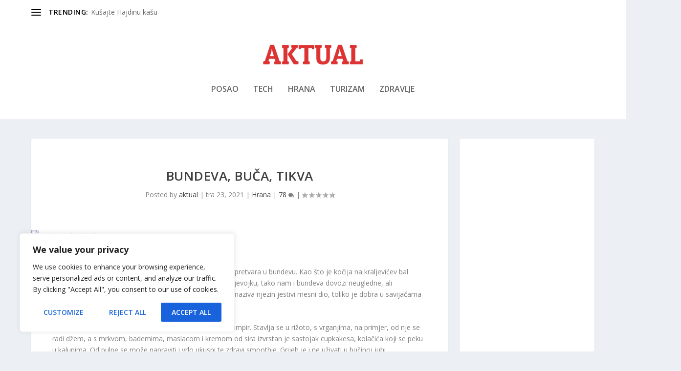

--- FILE ---
content_type: text/html; charset=UTF-8
request_url: https://aktual.hr/2021/04/23/bundeva-buca-tikva/
body_size: 58775
content:
<!DOCTYPE html>
<html lang="hr">
<head>
	<meta charset="UTF-8" />
			
	<meta http-equiv="X-UA-Compatible" content="IE=edge">
	<link rel="pingback" href="https://aktual.hr/xmlrpc.php" />

		<!--[if lt IE 9]>
	<script src="https://aktual.hr/wp-content/themes/Extra/scripts/ext/html5.js" type="text/javascript"></script>
	<![endif]-->

	<script type="text/javascript">
		document.documentElement.className = 'js';
	</script>
	
	<meta name='robots' content='index, follow, max-image-preview:large, max-snippet:-1, max-video-preview:-1' />
<script type="text/javascript">
			let jqueryParams=[],jQuery=function(r){return jqueryParams=[...jqueryParams,r],jQuery},$=function(r){return jqueryParams=[...jqueryParams,r],$};window.jQuery=jQuery,window.$=jQuery;let customHeadScripts=!1;jQuery.fn=jQuery.prototype={},$.fn=jQuery.prototype={},jQuery.noConflict=function(r){if(window.jQuery)return jQuery=window.jQuery,$=window.jQuery,customHeadScripts=!0,jQuery.noConflict},jQuery.ready=function(r){jqueryParams=[...jqueryParams,r]},$.ready=function(r){jqueryParams=[...jqueryParams,r]},jQuery.load=function(r){jqueryParams=[...jqueryParams,r]},$.load=function(r){jqueryParams=[...jqueryParams,r]},jQuery.fn.ready=function(r){jqueryParams=[...jqueryParams,r]},$.fn.ready=function(r){jqueryParams=[...jqueryParams,r]};</script>
	<!-- This site is optimized with the Yoast SEO plugin v25.1 - https://yoast.com/wordpress/plugins/seo/ -->
	<title>Bundeva, buča, tikva - Aktual</title>
	<link rel="canonical" href="https://aktual.hr/2021/04/23/bundeva-buca-tikva/" />
	<meta property="og:locale" content="hr_HR" />
	<meta property="og:type" content="article" />
	<meta property="og:title" content="Bundeva, buča, tikva - Aktual" />
	<meta property="og:url" content="https://aktual.hr/2021/04/23/bundeva-buca-tikva/" />
	<meta property="og:site_name" content="Aktual" />
	<meta property="article:published_time" content="2021-04-23T11:54:10+00:00" />
	<meta name="author" content="aktual" />
	<meta name="twitter:card" content="summary_large_image" />
	<meta name="twitter:label1" content="Napisao/la" />
	<meta name="twitter:data1" content="aktual" />
	<meta name="twitter:label2" content="Procijenjeno vrijeme čitanja" />
	<meta name="twitter:data2" content="2 minute" />
	<script type="application/ld+json" class="yoast-schema-graph">{"@context":"https://schema.org","@graph":[{"@type":"WebPage","@id":"https://aktual.hr/2021/04/23/bundeva-buca-tikva/","url":"https://aktual.hr/2021/04/23/bundeva-buca-tikva/","name":"Bundeva, buča, tikva - Aktual","isPartOf":{"@id":"https://aktual.hr/#website"},"primaryImageOfPage":{"@id":"https://aktual.hr/2021/04/23/bundeva-buca-tikva/#primaryimage"},"image":{"@id":"https://aktual.hr/2021/04/23/bundeva-buca-tikva/#primaryimage"},"thumbnailUrl":"","datePublished":"2021-04-23T11:54:10+00:00","author":{"@id":"https://aktual.hr/#/schema/person/a41764347f172f64e1563c5b9cc6cdaf"},"breadcrumb":{"@id":"https://aktual.hr/2021/04/23/bundeva-buca-tikva/#breadcrumb"},"inLanguage":"hr","potentialAction":[{"@type":"ReadAction","target":["https://aktual.hr/2021/04/23/bundeva-buca-tikva/"]}]},{"@type":"ImageObject","inLanguage":"hr","@id":"https://aktual.hr/2021/04/23/bundeva-buca-tikva/#primaryimage","url":"","contentUrl":""},{"@type":"BreadcrumbList","@id":"https://aktual.hr/2021/04/23/bundeva-buca-tikva/#breadcrumb","itemListElement":[{"@type":"ListItem","position":1,"name":"Početna stranica","item":"https://aktual.hr/"},{"@type":"ListItem","position":2,"name":"Bundeva, buča, tikva"}]},{"@type":"WebSite","@id":"https://aktual.hr/#website","url":"https://aktual.hr/","name":"Aktual","description":"Portal sa aktualnostima!","potentialAction":[{"@type":"SearchAction","target":{"@type":"EntryPoint","urlTemplate":"https://aktual.hr/?s={search_term_string}"},"query-input":{"@type":"PropertyValueSpecification","valueRequired":true,"valueName":"search_term_string"}}],"inLanguage":"hr"},{"@type":"Person","@id":"https://aktual.hr/#/schema/person/a41764347f172f64e1563c5b9cc6cdaf","name":"aktual","image":{"@type":"ImageObject","inLanguage":"hr","@id":"https://aktual.hr/#/schema/person/image/","url":"https://secure.gravatar.com/avatar/e30c36327b580dec138a420649770c0d4994a4d118ca86fddc3326a412480738?s=96&d=mm&r=g","contentUrl":"https://secure.gravatar.com/avatar/e30c36327b580dec138a420649770c0d4994a4d118ca86fddc3326a412480738?s=96&d=mm&r=g","caption":"aktual"},"sameAs":["https://aktual.hr"],"url":"https://aktual.hr/author/aktual/"}]}</script>
	<!-- / Yoast SEO plugin. -->


<link rel='dns-prefetch' href='//fonts.googleapis.com' />
<link rel="alternate" type="application/rss+xml" title="Aktual &raquo; Kanal" href="https://aktual.hr/feed/" />
<link rel="alternate" type="application/rss+xml" title="Aktual &raquo; Kanal komentara" href="https://aktual.hr/comments/feed/" />
<link rel="alternate" type="application/rss+xml" title="Aktual &raquo; Bundeva, buča, tikva Kanal komentara" href="https://aktual.hr/2021/04/23/bundeva-buca-tikva/feed/" />
<link rel="alternate" title="oEmbed (JSON)" type="application/json+oembed" href="https://aktual.hr/wp-json/oembed/1.0/embed?url=https%3A%2F%2Faktual.hr%2F2021%2F04%2F23%2Fbundeva-buca-tikva%2F" />
<link rel="alternate" title="oEmbed (XML)" type="text/xml+oembed" href="https://aktual.hr/wp-json/oembed/1.0/embed?url=https%3A%2F%2Faktual.hr%2F2021%2F04%2F23%2Fbundeva-buca-tikva%2F&#038;format=xml" />
<meta content="Extra v.4.27.4" name="generator"/><link rel='stylesheet' id='extra-fonts-css' href='https://fonts.googleapis.com/css?family=Open+Sans:300italic,400italic,600italic,700italic,800italic,400,300,600,700,800&#038;subset=latin,latin-ext' type='text/css' media='all' />
<link rel='stylesheet' id='extra-style-css' href='https://aktual.hr/wp-content/themes/Extra/style.min.css?ver=4.27.4' type='text/css' media='all' />
<style id='extra-dynamic-critical-inline-css' type='text/css'>
@font-face{font-family:ETmodules;font-display:block;src:url(//aktual.hr/wp-content/themes/Extra/core/admin/fonts/modules/base/modules.eot);src:url(//aktual.hr/wp-content/themes/Extra/core/admin/fonts/modules/base/modules.eot?#iefix) format("embedded-opentype"),url(//aktual.hr/wp-content/themes/Extra/core/admin/fonts/modules/base/modules.woff) format("woff"),url(//aktual.hr/wp-content/themes/Extra/core/admin/fonts/modules/base/modules.ttf) format("truetype"),url(//aktual.hr/wp-content/themes/Extra/core/admin/fonts/modules/base/modules.svg#ETmodules) format("svg");font-weight:400;font-style:normal}
.et_pb_post{margin-bottom:60px;word-wrap:break-word}.et_pb_fullwidth_post_content.et_pb_with_border img,.et_pb_post_content.et_pb_with_border img,.et_pb_with_border .et_pb_post .et_pb_slides,.et_pb_with_border .et_pb_post img:not(.woocommerce-placeholder),.et_pb_with_border.et_pb_posts .et_pb_post,.et_pb_with_border.et_pb_posts_nav span.nav-next a,.et_pb_with_border.et_pb_posts_nav span.nav-previous a{border:0 solid #333}.et_pb_post .entry-content{padding-top:30px}.et_pb_post .entry-featured-image-url{display:block;position:relative;margin-bottom:30px}.et_pb_post .entry-title a,.et_pb_post h2 a{text-decoration:none}.et_pb_post .post-meta{font-size:14px;margin-bottom:6px}.et_pb_post .more,.et_pb_post .post-meta a{text-decoration:none}.et_pb_post .more{color:#82c0c7}.et_pb_posts a.more-link{clear:both;display:block}.et_pb_posts .et_pb_post{position:relative}.et_pb_has_overlay.et_pb_post .et_pb_image_container a{display:block;position:relative;overflow:hidden}.et_pb_image_container img,.et_pb_post a img{vertical-align:bottom;max-width:100%}@media (min-width:981px) and (max-width:1100px){.et_pb_post{margin-bottom:42px}}@media (max-width:980px){.et_pb_post{margin-bottom:42px}.et_pb_bg_layout_light_tablet .et_pb_post .post-meta,.et_pb_bg_layout_light_tablet .et_pb_post .post-meta a,.et_pb_bg_layout_light_tablet .et_pb_post p{color:#666}.et_pb_bg_layout_dark_tablet .et_pb_post .post-meta,.et_pb_bg_layout_dark_tablet .et_pb_post .post-meta a,.et_pb_bg_layout_dark_tablet .et_pb_post p{color:inherit}.et_pb_bg_layout_dark_tablet .comment_postinfo a,.et_pb_bg_layout_dark_tablet .comment_postinfo span{color:#fff}}@media (max-width:767px){.et_pb_post{margin-bottom:42px}.et_pb_post>h2{font-size:18px}.et_pb_bg_layout_light_phone .et_pb_post .post-meta,.et_pb_bg_layout_light_phone .et_pb_post .post-meta a,.et_pb_bg_layout_light_phone .et_pb_post p{color:#666}.et_pb_bg_layout_dark_phone .et_pb_post .post-meta,.et_pb_bg_layout_dark_phone .et_pb_post .post-meta a,.et_pb_bg_layout_dark_phone .et_pb_post p{color:inherit}.et_pb_bg_layout_dark_phone .comment_postinfo a,.et_pb_bg_layout_dark_phone .comment_postinfo span{color:#fff}}@media (max-width:479px){.et_pb_post{margin-bottom:42px}.et_pb_post h2{font-size:16px;padding-bottom:0}.et_pb_post .post-meta{color:#666;font-size:14px}}
@media (min-width:981px){.et_pb_gutters3 .et_pb_column,.et_pb_gutters3.et_pb_row .et_pb_column{margin-right:5.5%}.et_pb_gutters3 .et_pb_column_4_4,.et_pb_gutters3.et_pb_row .et_pb_column_4_4{width:100%}.et_pb_gutters3 .et_pb_column_4_4 .et_pb_module,.et_pb_gutters3.et_pb_row .et_pb_column_4_4 .et_pb_module{margin-bottom:2.75%}.et_pb_gutters3 .et_pb_column_3_4,.et_pb_gutters3.et_pb_row .et_pb_column_3_4{width:73.625%}.et_pb_gutters3 .et_pb_column_3_4 .et_pb_module,.et_pb_gutters3.et_pb_row .et_pb_column_3_4 .et_pb_module{margin-bottom:3.735%}.et_pb_gutters3 .et_pb_column_2_3,.et_pb_gutters3.et_pb_row .et_pb_column_2_3{width:64.833%}.et_pb_gutters3 .et_pb_column_2_3 .et_pb_module,.et_pb_gutters3.et_pb_row .et_pb_column_2_3 .et_pb_module{margin-bottom:4.242%}.et_pb_gutters3 .et_pb_column_3_5,.et_pb_gutters3.et_pb_row .et_pb_column_3_5{width:57.8%}.et_pb_gutters3 .et_pb_column_3_5 .et_pb_module,.et_pb_gutters3.et_pb_row .et_pb_column_3_5 .et_pb_module{margin-bottom:4.758%}.et_pb_gutters3 .et_pb_column_1_2,.et_pb_gutters3.et_pb_row .et_pb_column_1_2{width:47.25%}.et_pb_gutters3 .et_pb_column_1_2 .et_pb_module,.et_pb_gutters3.et_pb_row .et_pb_column_1_2 .et_pb_module{margin-bottom:5.82%}.et_pb_gutters3 .et_pb_column_2_5,.et_pb_gutters3.et_pb_row .et_pb_column_2_5{width:36.7%}.et_pb_gutters3 .et_pb_column_2_5 .et_pb_module,.et_pb_gutters3.et_pb_row .et_pb_column_2_5 .et_pb_module{margin-bottom:7.493%}.et_pb_gutters3 .et_pb_column_1_3,.et_pb_gutters3.et_pb_row .et_pb_column_1_3{width:29.6667%}.et_pb_gutters3 .et_pb_column_1_3 .et_pb_module,.et_pb_gutters3.et_pb_row .et_pb_column_1_3 .et_pb_module{margin-bottom:9.27%}.et_pb_gutters3 .et_pb_column_1_4,.et_pb_gutters3.et_pb_row .et_pb_column_1_4{width:20.875%}.et_pb_gutters3 .et_pb_column_1_4 .et_pb_module,.et_pb_gutters3.et_pb_row .et_pb_column_1_4 .et_pb_module{margin-bottom:13.174%}.et_pb_gutters3 .et_pb_column_1_5,.et_pb_gutters3.et_pb_row .et_pb_column_1_5{width:15.6%}.et_pb_gutters3 .et_pb_column_1_5 .et_pb_module,.et_pb_gutters3.et_pb_row .et_pb_column_1_5 .et_pb_module{margin-bottom:17.628%}.et_pb_gutters3 .et_pb_column_1_6,.et_pb_gutters3.et_pb_row .et_pb_column_1_6{width:12.0833%}.et_pb_gutters3 .et_pb_column_1_6 .et_pb_module,.et_pb_gutters3.et_pb_row .et_pb_column_1_6 .et_pb_module{margin-bottom:22.759%}.et_pb_gutters3 .et_full_width_page.woocommerce-page ul.products li.product{width:20.875%;margin-right:5.5%;margin-bottom:5.5%}.et_pb_gutters3.et_left_sidebar.woocommerce-page #main-content ul.products li.product,.et_pb_gutters3.et_right_sidebar.woocommerce-page #main-content ul.products li.product{width:28.353%;margin-right:7.47%}.et_pb_gutters3.et_left_sidebar.woocommerce-page #main-content ul.products.columns-1 li.product,.et_pb_gutters3.et_right_sidebar.woocommerce-page #main-content ul.products.columns-1 li.product{width:100%;margin-right:0}.et_pb_gutters3.et_left_sidebar.woocommerce-page #main-content ul.products.columns-2 li.product,.et_pb_gutters3.et_right_sidebar.woocommerce-page #main-content ul.products.columns-2 li.product{width:48%;margin-right:4%}.et_pb_gutters3.et_left_sidebar.woocommerce-page #main-content ul.products.columns-2 li:nth-child(2n+2),.et_pb_gutters3.et_right_sidebar.woocommerce-page #main-content ul.products.columns-2 li:nth-child(2n+2){margin-right:0}.et_pb_gutters3.et_left_sidebar.woocommerce-page #main-content ul.products.columns-2 li:nth-child(3n+1),.et_pb_gutters3.et_right_sidebar.woocommerce-page #main-content ul.products.columns-2 li:nth-child(3n+1){clear:none}}
@media (min-width:981px){.et_pb_gutter.et_pb_gutters1 #left-area{width:75%}.et_pb_gutter.et_pb_gutters1 #sidebar{width:25%}.et_pb_gutters1.et_right_sidebar #left-area{padding-right:0}.et_pb_gutters1.et_left_sidebar #left-area{padding-left:0}.et_pb_gutter.et_pb_gutters1.et_right_sidebar #main-content .container:before{right:25%!important}.et_pb_gutter.et_pb_gutters1.et_left_sidebar #main-content .container:before{left:25%!important}.et_pb_gutters1 .et_pb_column,.et_pb_gutters1.et_pb_row .et_pb_column{margin-right:0}.et_pb_gutters1 .et_pb_column_4_4,.et_pb_gutters1.et_pb_row .et_pb_column_4_4{width:100%}.et_pb_gutters1 .et_pb_column_4_4 .et_pb_module,.et_pb_gutters1.et_pb_row .et_pb_column_4_4 .et_pb_module{margin-bottom:0}.et_pb_gutters1 .et_pb_column_3_4,.et_pb_gutters1.et_pb_row .et_pb_column_3_4{width:75%}.et_pb_gutters1 .et_pb_column_3_4 .et_pb_module,.et_pb_gutters1.et_pb_row .et_pb_column_3_4 .et_pb_module{margin-bottom:0}.et_pb_gutters1 .et_pb_column_2_3,.et_pb_gutters1.et_pb_row .et_pb_column_2_3{width:66.667%}.et_pb_gutters1 .et_pb_column_2_3 .et_pb_module,.et_pb_gutters1.et_pb_row .et_pb_column_2_3 .et_pb_module{margin-bottom:0}.et_pb_gutters1 .et_pb_column_3_5,.et_pb_gutters1.et_pb_row .et_pb_column_3_5{width:60%}.et_pb_gutters1 .et_pb_column_3_5 .et_pb_module,.et_pb_gutters1.et_pb_row .et_pb_column_3_5 .et_pb_module{margin-bottom:0}.et_pb_gutters1 .et_pb_column_1_2,.et_pb_gutters1.et_pb_row .et_pb_column_1_2{width:50%}.et_pb_gutters1 .et_pb_column_1_2 .et_pb_module,.et_pb_gutters1.et_pb_row .et_pb_column_1_2 .et_pb_module{margin-bottom:0}.et_pb_gutters1 .et_pb_column_2_5,.et_pb_gutters1.et_pb_row .et_pb_column_2_5{width:40%}.et_pb_gutters1 .et_pb_column_2_5 .et_pb_module,.et_pb_gutters1.et_pb_row .et_pb_column_2_5 .et_pb_module{margin-bottom:0}.et_pb_gutters1 .et_pb_column_1_3,.et_pb_gutters1.et_pb_row .et_pb_column_1_3{width:33.3333%}.et_pb_gutters1 .et_pb_column_1_3 .et_pb_module,.et_pb_gutters1.et_pb_row .et_pb_column_1_3 .et_pb_module{margin-bottom:0}.et_pb_gutters1 .et_pb_column_1_4,.et_pb_gutters1.et_pb_row .et_pb_column_1_4{width:25%}.et_pb_gutters1 .et_pb_column_1_4 .et_pb_module,.et_pb_gutters1.et_pb_row .et_pb_column_1_4 .et_pb_module{margin-bottom:0}.et_pb_gutters1 .et_pb_column_1_5,.et_pb_gutters1.et_pb_row .et_pb_column_1_5{width:20%}.et_pb_gutters1 .et_pb_column_1_5 .et_pb_module,.et_pb_gutters1.et_pb_row .et_pb_column_1_5 .et_pb_module{margin-bottom:0}.et_pb_gutters1 .et_pb_column_1_6,.et_pb_gutters1.et_pb_row .et_pb_column_1_6{width:16.6667%}.et_pb_gutters1 .et_pb_column_1_6 .et_pb_module,.et_pb_gutters1.et_pb_row .et_pb_column_1_6 .et_pb_module{margin-bottom:0}.et_pb_gutters1 .et_full_width_page.woocommerce-page ul.products li.product{width:25%;margin-right:0;margin-bottom:0}.et_pb_gutters1.et_left_sidebar.woocommerce-page #main-content ul.products li.product,.et_pb_gutters1.et_right_sidebar.woocommerce-page #main-content ul.products li.product{width:33.333%;margin-right:0}}@media (max-width:980px){.et_pb_gutters1 .et_pb_column,.et_pb_gutters1 .et_pb_column .et_pb_module,.et_pb_gutters1.et_pb_row .et_pb_column,.et_pb_gutters1.et_pb_row .et_pb_column .et_pb_module{margin-bottom:0}.et_pb_gutters1 .et_pb_row_1-2_1-4_1-4>.et_pb_column.et_pb_column_1_4,.et_pb_gutters1 .et_pb_row_1-4_1-4>.et_pb_column.et_pb_column_1_4,.et_pb_gutters1 .et_pb_row_1-4_1-4_1-2>.et_pb_column.et_pb_column_1_4,.et_pb_gutters1 .et_pb_row_1-5_1-5_3-5>.et_pb_column.et_pb_column_1_5,.et_pb_gutters1 .et_pb_row_3-5_1-5_1-5>.et_pb_column.et_pb_column_1_5,.et_pb_gutters1 .et_pb_row_4col>.et_pb_column.et_pb_column_1_4,.et_pb_gutters1 .et_pb_row_5col>.et_pb_column.et_pb_column_1_5,.et_pb_gutters1.et_pb_row_1-2_1-4_1-4>.et_pb_column.et_pb_column_1_4,.et_pb_gutters1.et_pb_row_1-4_1-4>.et_pb_column.et_pb_column_1_4,.et_pb_gutters1.et_pb_row_1-4_1-4_1-2>.et_pb_column.et_pb_column_1_4,.et_pb_gutters1.et_pb_row_1-5_1-5_3-5>.et_pb_column.et_pb_column_1_5,.et_pb_gutters1.et_pb_row_3-5_1-5_1-5>.et_pb_column.et_pb_column_1_5,.et_pb_gutters1.et_pb_row_4col>.et_pb_column.et_pb_column_1_4,.et_pb_gutters1.et_pb_row_5col>.et_pb_column.et_pb_column_1_5{width:50%;margin-right:0}.et_pb_gutters1 .et_pb_row_1-2_1-6_1-6_1-6>.et_pb_column.et_pb_column_1_6,.et_pb_gutters1 .et_pb_row_1-6_1-6_1-6>.et_pb_column.et_pb_column_1_6,.et_pb_gutters1 .et_pb_row_1-6_1-6_1-6_1-2>.et_pb_column.et_pb_column_1_6,.et_pb_gutters1 .et_pb_row_6col>.et_pb_column.et_pb_column_1_6,.et_pb_gutters1.et_pb_row_1-2_1-6_1-6_1-6>.et_pb_column.et_pb_column_1_6,.et_pb_gutters1.et_pb_row_1-6_1-6_1-6>.et_pb_column.et_pb_column_1_6,.et_pb_gutters1.et_pb_row_1-6_1-6_1-6_1-2>.et_pb_column.et_pb_column_1_6,.et_pb_gutters1.et_pb_row_6col>.et_pb_column.et_pb_column_1_6{width:33.333%;margin-right:0}.et_pb_gutters1 .et_pb_row_1-6_1-6_1-6_1-6>.et_pb_column.et_pb_column_1_6,.et_pb_gutters1.et_pb_row_1-6_1-6_1-6_1-6>.et_pb_column.et_pb_column_1_6{width:50%;margin-right:0}}@media (max-width:767px){.et_pb_gutters1 .et_pb_column,.et_pb_gutters1 .et_pb_column .et_pb_module,.et_pb_gutters1.et_pb_row .et_pb_column,.et_pb_gutters1.et_pb_row .et_pb_column .et_pb_module{margin-bottom:0}}@media (max-width:479px){.et_pb_gutters1 .et_pb_column,.et_pb_gutters1.et_pb_row .et_pb_column{margin:0!important}.et_pb_gutters1 .et_pb_column .et_pb_module,.et_pb_gutters1.et_pb_row .et_pb_column .et_pb_module{margin-bottom:0}}
@-webkit-keyframes fadeOutTop{0%{opacity:1;transform:translatey(0)}to{opacity:0;transform:translatey(-60%)}}@keyframes fadeOutTop{0%{opacity:1;transform:translatey(0)}to{opacity:0;transform:translatey(-60%)}}@-webkit-keyframes fadeInTop{0%{opacity:0;transform:translatey(-60%)}to{opacity:1;transform:translatey(0)}}@keyframes fadeInTop{0%{opacity:0;transform:translatey(-60%)}to{opacity:1;transform:translatey(0)}}@-webkit-keyframes fadeInBottom{0%{opacity:0;transform:translatey(60%)}to{opacity:1;transform:translatey(0)}}@keyframes fadeInBottom{0%{opacity:0;transform:translatey(60%)}to{opacity:1;transform:translatey(0)}}@-webkit-keyframes fadeOutBottom{0%{opacity:1;transform:translatey(0)}to{opacity:0;transform:translatey(60%)}}@keyframes fadeOutBottom{0%{opacity:1;transform:translatey(0)}to{opacity:0;transform:translatey(60%)}}@-webkit-keyframes Grow{0%{opacity:0;transform:scaleY(.5)}to{opacity:1;transform:scale(1)}}@keyframes Grow{0%{opacity:0;transform:scaleY(.5)}to{opacity:1;transform:scale(1)}}/*!
	  * Animate.css - http://daneden.me/animate
	  * Licensed under the MIT license - http://opensource.org/licenses/MIT
	  * Copyright (c) 2015 Daniel Eden
	 */@-webkit-keyframes flipInX{0%{transform:perspective(400px) rotateX(90deg);-webkit-animation-timing-function:ease-in;animation-timing-function:ease-in;opacity:0}40%{transform:perspective(400px) rotateX(-20deg);-webkit-animation-timing-function:ease-in;animation-timing-function:ease-in}60%{transform:perspective(400px) rotateX(10deg);opacity:1}80%{transform:perspective(400px) rotateX(-5deg)}to{transform:perspective(400px)}}@keyframes flipInX{0%{transform:perspective(400px) rotateX(90deg);-webkit-animation-timing-function:ease-in;animation-timing-function:ease-in;opacity:0}40%{transform:perspective(400px) rotateX(-20deg);-webkit-animation-timing-function:ease-in;animation-timing-function:ease-in}60%{transform:perspective(400px) rotateX(10deg);opacity:1}80%{transform:perspective(400px) rotateX(-5deg)}to{transform:perspective(400px)}}@-webkit-keyframes flipInY{0%{transform:perspective(400px) rotateY(90deg);-webkit-animation-timing-function:ease-in;animation-timing-function:ease-in;opacity:0}40%{transform:perspective(400px) rotateY(-20deg);-webkit-animation-timing-function:ease-in;animation-timing-function:ease-in}60%{transform:perspective(400px) rotateY(10deg);opacity:1}80%{transform:perspective(400px) rotateY(-5deg)}to{transform:perspective(400px)}}@keyframes flipInY{0%{transform:perspective(400px) rotateY(90deg);-webkit-animation-timing-function:ease-in;animation-timing-function:ease-in;opacity:0}40%{transform:perspective(400px) rotateY(-20deg);-webkit-animation-timing-function:ease-in;animation-timing-function:ease-in}60%{transform:perspective(400px) rotateY(10deg);opacity:1}80%{transform:perspective(400px) rotateY(-5deg)}to{transform:perspective(400px)}}
.nav li li{padding:0 20px;margin:0}.et-menu li li a{padding:6px 20px;width:200px}.nav li{position:relative;line-height:1em}.nav li li{position:relative;line-height:2em}.nav li ul{position:absolute;padding:20px 0;z-index:9999;width:240px;background:#fff;visibility:hidden;opacity:0;border-top:3px solid #2ea3f2;box-shadow:0 2px 5px rgba(0,0,0,.1);-moz-box-shadow:0 2px 5px rgba(0,0,0,.1);-webkit-box-shadow:0 2px 5px rgba(0,0,0,.1);-webkit-transform:translateZ(0);text-align:left}.nav li.et-hover>ul{visibility:visible}.nav li.et-touch-hover>ul,.nav li:hover>ul{opacity:1;visibility:visible}.nav li li ul{z-index:1000;top:-23px;left:240px}.nav li.et-reverse-direction-nav li ul{left:auto;right:240px}.nav li:hover{visibility:inherit}.et_mobile_menu li a,.nav li li a{font-size:14px;transition:opacity .2s ease-in-out,background-color .2s ease-in-out}.et_mobile_menu li a:hover,.nav ul li a:hover{background-color:rgba(0,0,0,.03);opacity:.7}.et-dropdown-removing>ul{display:none}.mega-menu .et-dropdown-removing>ul{display:block}.et-menu .menu-item-has-children>a:first-child:after{font-family:ETmodules;content:"3";font-size:16px;position:absolute;right:0;top:0;font-weight:800}.et-menu .menu-item-has-children>a:first-child{padding-right:20px}.et-menu li li.menu-item-has-children>a:first-child:after{right:20px;top:6px}.et-menu-nav li.mega-menu{position:inherit}.et-menu-nav li.mega-menu>ul{padding:30px 20px;position:absolute!important;width:100%;left:0!important}.et-menu-nav li.mega-menu ul li{margin:0;float:left!important;display:block!important;padding:0!important}.et-menu-nav li.mega-menu li>ul{-webkit-animation:none!important;animation:none!important;padding:0;border:none;left:auto;top:auto;width:240px!important;position:relative;box-shadow:none;-webkit-box-shadow:none}.et-menu-nav li.mega-menu li ul{visibility:visible;opacity:1;display:none}.et-menu-nav li.mega-menu.et-hover li ul,.et-menu-nav li.mega-menu:hover li ul{display:block}.et-menu-nav li.mega-menu:hover>ul{opacity:1!important;visibility:visible!important}.et-menu-nav li.mega-menu>ul>li>a:first-child{padding-top:0!important;font-weight:700;border-bottom:1px solid rgba(0,0,0,.03)}.et-menu-nav li.mega-menu>ul>li>a:first-child:hover{background-color:transparent!important}.et-menu-nav li.mega-menu li>a{width:200px!important}.et-menu-nav li.mega-menu.mega-menu-parent li>a,.et-menu-nav li.mega-menu.mega-menu-parent li li{width:100%!important}.et-menu-nav li.mega-menu.mega-menu-parent li>.sub-menu{float:left;width:100%!important}.et-menu-nav li.mega-menu>ul>li{width:25%;margin:0}.et-menu-nav li.mega-menu.mega-menu-parent-3>ul>li{width:33.33%}.et-menu-nav li.mega-menu.mega-menu-parent-2>ul>li{width:50%}.et-menu-nav li.mega-menu.mega-menu-parent-1>ul>li{width:100%}.et_pb_fullwidth_menu li.mega-menu .menu-item-has-children>a:first-child:after,.et_pb_menu li.mega-menu .menu-item-has-children>a:first-child:after{display:none}.et_fullwidth_nav #top-menu li.mega-menu>ul{width:auto;left:30px!important;right:30px!important}.et_mobile_menu{position:absolute;left:0;padding:5%;background:#fff;width:100%;visibility:visible;opacity:1;display:none;z-index:9999;border-top:3px solid #2ea3f2;box-shadow:0 2px 5px rgba(0,0,0,.1);-moz-box-shadow:0 2px 5px rgba(0,0,0,.1);-webkit-box-shadow:0 2px 5px rgba(0,0,0,.1)}#main-header .et_mobile_menu li ul,.et_pb_fullwidth_menu .et_mobile_menu li ul,.et_pb_menu .et_mobile_menu li ul{visibility:visible!important;display:block!important;padding-left:10px}.et_mobile_menu li li{padding-left:5%}.et_mobile_menu li a{border-bottom:1px solid rgba(0,0,0,.03);color:#666;padding:10px 5%;display:block}.et_mobile_menu .menu-item-has-children>a{font-weight:700;background-color:rgba(0,0,0,.03)}.et_mobile_menu li .menu-item-has-children>a{background-color:transparent}.et_mobile_nav_menu{float:right;display:none}.mobile_menu_bar{position:relative;display:block;line-height:0}.mobile_menu_bar:before{content:"a";font-size:32px;position:relative;left:0;top:0;cursor:pointer}.et_pb_module .mobile_menu_bar:before{top:2px}.mobile_nav .select_page{display:none}
.et_pb_section{position:relative;background-color:#fff;background-position:50%;background-size:100%;background-size:cover}.et_pb_section--absolute,.et_pb_section--fixed{width:100%}.et_pb_section.et_section_transparent{background-color:transparent}.et_pb_fullwidth_section{padding:0}.et_pb_fullwidth_section>.et_pb_module:not(.et_pb_post_content):not(.et_pb_fullwidth_post_content) .et_pb_row{padding:0!important}.et_pb_inner_shadow{box-shadow:inset 0 0 7px rgba(0,0,0,.07)}.et_pb_bottom_inside_divider,.et_pb_top_inside_divider{display:block;background-repeat-y:no-repeat;height:100%;position:absolute;pointer-events:none;width:100%;left:0;right:0}.et_pb_bottom_inside_divider.et-no-transition,.et_pb_top_inside_divider.et-no-transition{transition:none!important}.et-fb .section_has_divider.et_fb_element_controls_visible--child>.et_pb_bottom_inside_divider,.et-fb .section_has_divider.et_fb_element_controls_visible--child>.et_pb_top_inside_divider{z-index:1}.et_pb_section_video:not(.et_pb_section--with-menu){overflow:hidden;position:relative}.et_pb_column>.et_pb_section_video_bg{z-index:-1}.et_pb_section_video_bg{visibility:visible;position:absolute;top:0;left:0;width:100%;height:100%;overflow:hidden;display:block;pointer-events:none;transition:display .3s}.et_pb_section_video_bg.et_pb_section_video_bg_hover,.et_pb_section_video_bg.et_pb_section_video_bg_phone,.et_pb_section_video_bg.et_pb_section_video_bg_tablet,.et_pb_section_video_bg.et_pb_section_video_bg_tablet_only{display:none}.et_pb_section_video_bg .mejs-controls,.et_pb_section_video_bg .mejs-overlay-play{display:none!important}.et_pb_section_video_bg embed,.et_pb_section_video_bg iframe,.et_pb_section_video_bg object,.et_pb_section_video_bg video{max-width:none}.et_pb_section_video_bg .mejs-video{left:50%;position:absolute;max-width:none}.et_pb_section_video_bg .mejs-overlay-loading{display:none!important}.et_pb_social_network_link .et_pb_section_video{overflow:visible}.et_pb_section_video_on_hover:hover>.et_pb_section_video_bg{display:none}.et_pb_section_video_on_hover:hover>.et_pb_section_video_bg_hover,.et_pb_section_video_on_hover:hover>.et_pb_section_video_bg_hover_inherit{display:block}@media (min-width:981px){.et_pb_section{padding:4% 0}body.et_pb_pagebuilder_layout.et_pb_show_title .post-password-required .et_pb_section,body:not(.et_pb_pagebuilder_layout) .post-password-required .et_pb_section{padding-top:0}.et_pb_fullwidth_section{padding:0}.et_pb_section_video_bg.et_pb_section_video_bg_desktop_only{display:block}}@media (max-width:980px){.et_pb_section{padding:50px 0}body.et_pb_pagebuilder_layout.et_pb_show_title .post-password-required .et_pb_section,body:not(.et_pb_pagebuilder_layout) .post-password-required .et_pb_section{padding-top:0}.et_pb_fullwidth_section{padding:0}.et_pb_section_video_bg.et_pb_section_video_bg_tablet{display:block}.et_pb_section_video_bg.et_pb_section_video_bg_desktop_only{display:none}}@media (min-width:768px){.et_pb_section_video_bg.et_pb_section_video_bg_desktop_tablet{display:block}}@media (min-width:768px) and (max-width:980px){.et_pb_section_video_bg.et_pb_section_video_bg_tablet_only{display:block}}@media (max-width:767px){.et_pb_section_video_bg.et_pb_section_video_bg_phone{display:block}.et_pb_section_video_bg.et_pb_section_video_bg_desktop_tablet{display:none}}
.et_pb_row{width:80%;max-width:1080px;margin:auto;position:relative}body.safari .section_has_divider,body.uiwebview .section_has_divider{perspective:2000px}.section_has_divider .et_pb_row{z-index:5}.et_pb_row_inner{width:100%;position:relative}.et_pb_row.et_pb_row_empty,.et_pb_row_inner:nth-of-type(n+2).et_pb_row_empty{display:none}.et_pb_row:after,.et_pb_row_inner:after{content:"";display:block;clear:both;visibility:hidden;line-height:0;height:0;width:0}.et_pb_row_4col .et-last-child,.et_pb_row_4col .et-last-child-2,.et_pb_row_6col .et-last-child,.et_pb_row_6col .et-last-child-2,.et_pb_row_6col .et-last-child-3{margin-bottom:0}.et_pb_column{float:left;background-size:cover;background-position:50%;position:relative;z-index:2;min-height:1px}.et_pb_column--with-menu{z-index:3}.et_pb_column.et_pb_column_empty{min-height:1px}.et_pb_row .et_pb_column.et-last-child,.et_pb_row .et_pb_column:last-child,.et_pb_row_inner .et_pb_column.et-last-child,.et_pb_row_inner .et_pb_column:last-child{margin-right:0!important}.et_pb_column.et_pb_section_parallax{position:relative}.et_pb_column,.et_pb_row,.et_pb_row_inner{background-size:cover;background-position:50%;background-repeat:no-repeat}@media (min-width:981px){.et_pb_row{padding:2% 0}body.et_pb_pagebuilder_layout.et_pb_show_title .post-password-required .et_pb_row,body:not(.et_pb_pagebuilder_layout) .post-password-required .et_pb_row{padding:0;width:100%}.et_pb_column_3_4 .et_pb_row_inner{padding:3.735% 0}.et_pb_column_2_3 .et_pb_row_inner{padding:4.2415% 0}.et_pb_column_1_2 .et_pb_row_inner,.et_pb_column_3_5 .et_pb_row_inner{padding:5.82% 0}.et_section_specialty>.et_pb_row{padding:0}.et_pb_row_inner{width:100%}.et_pb_column_single{padding:2.855% 0}.et_pb_column_single .et_pb_module.et-first-child,.et_pb_column_single .et_pb_module:first-child{margin-top:0}.et_pb_column_single .et_pb_module.et-last-child,.et_pb_column_single .et_pb_module:last-child{margin-bottom:0}.et_pb_row .et_pb_column.et-last-child,.et_pb_row .et_pb_column:last-child,.et_pb_row_inner .et_pb_column.et-last-child,.et_pb_row_inner .et_pb_column:last-child{margin-right:0!important}.et_pb_row.et_pb_equal_columns,.et_pb_row_inner.et_pb_equal_columns,.et_pb_section.et_pb_equal_columns>.et_pb_row{display:flex}.rtl .et_pb_row.et_pb_equal_columns,.rtl .et_pb_row_inner.et_pb_equal_columns,.rtl .et_pb_section.et_pb_equal_columns>.et_pb_row{flex-direction:row-reverse}.et_pb_row.et_pb_equal_columns>.et_pb_column,.et_pb_section.et_pb_equal_columns>.et_pb_row>.et_pb_column{order:1}}@media (max-width:980px){.et_pb_row{max-width:1080px}body.et_pb_pagebuilder_layout.et_pb_show_title .post-password-required .et_pb_row,body:not(.et_pb_pagebuilder_layout) .post-password-required .et_pb_row{padding:0;width:100%}.et_pb_column .et_pb_row_inner,.et_pb_row{padding:30px 0}.et_section_specialty>.et_pb_row{padding:0}.et_pb_column{width:100%;margin-bottom:30px}.et_pb_bottom_divider .et_pb_row:nth-last-child(2) .et_pb_column:last-child,.et_pb_row .et_pb_column.et-last-child,.et_pb_row .et_pb_column:last-child{margin-bottom:0}.et_section_specialty .et_pb_row>.et_pb_column{padding-bottom:0}.et_pb_column.et_pb_column_empty{display:none}.et_pb_row_1-2_1-4_1-4,.et_pb_row_1-2_1-6_1-6_1-6,.et_pb_row_1-4_1-4,.et_pb_row_1-4_1-4_1-2,.et_pb_row_1-5_1-5_3-5,.et_pb_row_1-6_1-6_1-6,.et_pb_row_1-6_1-6_1-6_1-2,.et_pb_row_1-6_1-6_1-6_1-6,.et_pb_row_3-5_1-5_1-5,.et_pb_row_4col,.et_pb_row_5col,.et_pb_row_6col{display:flex;flex-wrap:wrap}.et_pb_row_1-4_1-4>.et_pb_column.et_pb_column_1_4,.et_pb_row_1-4_1-4_1-2>.et_pb_column.et_pb_column_1_4,.et_pb_row_4col>.et_pb_column.et_pb_column_1_4{width:47.25%;margin-right:5.5%}.et_pb_row_1-4_1-4>.et_pb_column.et_pb_column_1_4:nth-child(2n),.et_pb_row_1-4_1-4_1-2>.et_pb_column.et_pb_column_1_4:nth-child(2n),.et_pb_row_4col>.et_pb_column.et_pb_column_1_4:nth-child(2n){margin-right:0}.et_pb_row_1-2_1-4_1-4>.et_pb_column.et_pb_column_1_4{width:47.25%;margin-right:5.5%}.et_pb_row_1-2_1-4_1-4>.et_pb_column.et_pb_column_1_2,.et_pb_row_1-2_1-4_1-4>.et_pb_column.et_pb_column_1_4:nth-child(odd){margin-right:0}.et_pb_row_1-2_1-4_1-4 .et_pb_column:nth-last-child(-n+2),.et_pb_row_1-4_1-4 .et_pb_column:nth-last-child(-n+2),.et_pb_row_4col .et_pb_column:nth-last-child(-n+2){margin-bottom:0}.et_pb_row_1-5_1-5_3-5>.et_pb_column.et_pb_column_1_5,.et_pb_row_5col>.et_pb_column.et_pb_column_1_5{width:47.25%;margin-right:5.5%}.et_pb_row_1-5_1-5_3-5>.et_pb_column.et_pb_column_1_5:nth-child(2n),.et_pb_row_5col>.et_pb_column.et_pb_column_1_5:nth-child(2n){margin-right:0}.et_pb_row_3-5_1-5_1-5>.et_pb_column.et_pb_column_1_5{width:47.25%;margin-right:5.5%}.et_pb_row_3-5_1-5_1-5>.et_pb_column.et_pb_column_1_5:nth-child(odd),.et_pb_row_3-5_1-5_1-5>.et_pb_column.et_pb_column_3_5{margin-right:0}.et_pb_row_3-5_1-5_1-5 .et_pb_column:nth-last-child(-n+2),.et_pb_row_5col .et_pb_column:last-child{margin-bottom:0}.et_pb_row_1-6_1-6_1-6_1-2>.et_pb_column.et_pb_column_1_6,.et_pb_row_6col>.et_pb_column.et_pb_column_1_6{width:29.666%;margin-right:5.5%}.et_pb_row_1-6_1-6_1-6_1-2>.et_pb_column.et_pb_column_1_6:nth-child(3n),.et_pb_row_6col>.et_pb_column.et_pb_column_1_6:nth-child(3n){margin-right:0}.et_pb_row_1-2_1-6_1-6_1-6>.et_pb_column.et_pb_column_1_6{width:29.666%;margin-right:5.5%}.et_pb_row_1-2_1-6_1-6_1-6>.et_pb_column.et_pb_column_1_2,.et_pb_row_1-2_1-6_1-6_1-6>.et_pb_column.et_pb_column_1_6:last-child{margin-right:0}.et_pb_row_1-2_1-2 .et_pb_column.et_pb_column_1_2,.et_pb_row_1-2_1-6_1-6_1-6 .et_pb_column:nth-last-child(-n+3),.et_pb_row_6col .et_pb_column:nth-last-child(-n+3){margin-bottom:0}.et_pb_row_1-2_1-2 .et_pb_column.et_pb_column_1_2 .et_pb_column.et_pb_column_1_6{width:29.666%;margin-right:5.5%;margin-bottom:0}.et_pb_row_1-2_1-2 .et_pb_column.et_pb_column_1_2 .et_pb_column.et_pb_column_1_6:last-child{margin-right:0}.et_pb_row_1-6_1-6_1-6_1-6>.et_pb_column.et_pb_column_1_6{width:47.25%;margin-right:5.5%}.et_pb_row_1-6_1-6_1-6_1-6>.et_pb_column.et_pb_column_1_6:nth-child(2n){margin-right:0}.et_pb_row_1-6_1-6_1-6_1-6:nth-last-child(-n+3){margin-bottom:0}}@media (max-width:479px){.et_pb_row .et_pb_column.et_pb_column_1_4,.et_pb_row .et_pb_column.et_pb_column_1_5,.et_pb_row .et_pb_column.et_pb_column_1_6{width:100%;margin:0 0 30px}.et_pb_row .et_pb_column.et_pb_column_1_4.et-last-child,.et_pb_row .et_pb_column.et_pb_column_1_4:last-child,.et_pb_row .et_pb_column.et_pb_column_1_5.et-last-child,.et_pb_row .et_pb_column.et_pb_column_1_5:last-child,.et_pb_row .et_pb_column.et_pb_column_1_6.et-last-child,.et_pb_row .et_pb_column.et_pb_column_1_6:last-child{margin-bottom:0}.et_pb_row_1-2_1-2 .et_pb_column.et_pb_column_1_2 .et_pb_column.et_pb_column_1_6{width:100%;margin:0 0 30px}.et_pb_row_1-2_1-2 .et_pb_column.et_pb_column_1_2 .et_pb_column.et_pb_column_1_6.et-last-child,.et_pb_row_1-2_1-2 .et_pb_column.et_pb_column_1_2 .et_pb_column.et_pb_column_1_6:last-child{margin-bottom:0}.et_pb_column{width:100%!important}}
.et_pb_text{word-wrap:break-word}.et_pb_text ol,.et_pb_text ul{padding-bottom:1em}.et_pb_text>:last-child{padding-bottom:0}.et_pb_text_inner{position:relative}
.et_pb_with_border .et_pb_image_wrap{border:0 solid #333}.et_pb_image{margin-left:auto;margin-right:auto;line-height:0}.et_pb_image.aligncenter{text-align:center}.et_pb_image.et_pb_has_overlay a.et_pb_lightbox_image{display:block;position:relative}.et_pb_image{display:block}.et_pb_image .et_pb_image_wrap{display:inline-block;position:relative;max-width:100%}.et_pb_image .et_pb_image_wrap img[src*=".svg"]{width:auto}.et_pb_image img{position:relative}.et_pb_image_sticky{margin-bottom:0!important;display:inherit}.et_pb_image.et_pb_has_overlay .et_pb_image_wrap:hover .et_overlay{z-index:3;opacity:1}@media (min-width:981px){.et_pb_section_sticky,.et_pb_section_sticky.et_pb_bottom_divider .et_pb_row:nth-last-child(2),.et_pb_section_sticky .et_pb_column_single,.et_pb_section_sticky .et_pb_row.et-last-child,.et_pb_section_sticky .et_pb_row:last-child,.et_pb_section_sticky .et_pb_specialty_column .et_pb_row_inner.et-last-child,.et_pb_section_sticky .et_pb_specialty_column .et_pb_row_inner:last-child{padding-bottom:0!important}}@media (max-width:980px){.et_pb_image_sticky_tablet{margin-bottom:0!important;display:inherit}.et_pb_section_sticky_mobile,.et_pb_section_sticky_mobile.et_pb_bottom_divider .et_pb_row:nth-last-child(2),.et_pb_section_sticky_mobile .et_pb_column_single,.et_pb_section_sticky_mobile .et_pb_row.et-last-child,.et_pb_section_sticky_mobile .et_pb_row:last-child,.et_pb_section_sticky_mobile .et_pb_specialty_column .et_pb_row_inner.et-last-child,.et_pb_section_sticky_mobile .et_pb_specialty_column .et_pb_row_inner:last-child{padding-bottom:0!important}.et_pb_section_sticky .et_pb_row.et-last-child .et_pb_column.et_pb_row_sticky.et-last-child,.et_pb_section_sticky .et_pb_row:last-child .et_pb_column.et_pb_row_sticky:last-child{margin-bottom:0}.et_pb_image_bottom_space_tablet{margin-bottom:30px!important;display:block}.et_always_center_on_mobile{text-align:center!important;margin-left:auto!important;margin-right:auto!important}}@media (max-width:767px){.et_pb_image_sticky_phone{margin-bottom:0!important;display:inherit}.et_pb_image_bottom_space_phone{margin-bottom:30px!important;display:block}}
.et_overlay{z-index:-1;position:absolute;top:0;left:0;display:block;width:100%;height:100%;background:hsla(0,0%,100%,.9);opacity:0;pointer-events:none;transition:all .3s;border:1px solid #e5e5e5;box-sizing:border-box;-webkit-backface-visibility:hidden;backface-visibility:hidden;-webkit-font-smoothing:antialiased}.et_overlay:before{color:#2ea3f2;content:"\E050";position:absolute;top:50%;left:50%;transform:translate(-50%,-50%);font-size:32px;transition:all .4s}.et_portfolio_image,.et_shop_image{position:relative;display:block}.et_pb_has_overlay:not(.et_pb_image):hover .et_overlay,.et_portfolio_image:hover .et_overlay,.et_shop_image:hover .et_overlay{z-index:3;opacity:1}#ie7 .et_overlay,#ie8 .et_overlay{display:none}.et_pb_module.et_pb_has_overlay{position:relative}.et_pb_module.et_pb_has_overlay .et_overlay,article.et_pb_has_overlay{border:none}
/*# sourceURL=extra-dynamic-critical-inline-css */
</style>
<script type="text/javascript" id="cookie-law-info-js-extra">
/* <![CDATA[ */
var _ckyConfig = {"_ipData":[],"_assetsURL":"https://aktual.hr/wp-content/plugins/cookie-law-info/lite/frontend/images/","_publicURL":"https://aktual.hr","_expiry":"365","_categories":[{"name":"Necessary","slug":"necessary","isNecessary":true,"ccpaDoNotSell":true,"cookies":[],"active":true,"defaultConsent":{"gdpr":true,"ccpa":true}},{"name":"Functional","slug":"functional","isNecessary":false,"ccpaDoNotSell":true,"cookies":[],"active":true,"defaultConsent":{"gdpr":false,"ccpa":false}},{"name":"Analytics","slug":"analytics","isNecessary":false,"ccpaDoNotSell":true,"cookies":[],"active":true,"defaultConsent":{"gdpr":false,"ccpa":false}},{"name":"Performance","slug":"performance","isNecessary":false,"ccpaDoNotSell":true,"cookies":[],"active":true,"defaultConsent":{"gdpr":false,"ccpa":false}},{"name":"Advertisement","slug":"advertisement","isNecessary":false,"ccpaDoNotSell":true,"cookies":[],"active":true,"defaultConsent":{"gdpr":false,"ccpa":false}}],"_activeLaw":"gdpr","_rootDomain":"","_block":"1","_showBanner":"1","_bannerConfig":{"settings":{"type":"box","preferenceCenterType":"popup","position":"bottom-left","applicableLaw":"gdpr"},"behaviours":{"reloadBannerOnAccept":false,"loadAnalyticsByDefault":false,"animations":{"onLoad":"animate","onHide":"sticky"}},"config":{"revisitConsent":{"status":true,"tag":"revisit-consent","position":"bottom-left","meta":{"url":"#"},"styles":{"background-color":"#0056A7"},"elements":{"title":{"type":"text","tag":"revisit-consent-title","status":true,"styles":{"color":"#0056a7"}}}},"preferenceCenter":{"toggle":{"status":true,"tag":"detail-category-toggle","type":"toggle","states":{"active":{"styles":{"background-color":"#1863DC"}},"inactive":{"styles":{"background-color":"#D0D5D2"}}}}},"categoryPreview":{"status":false,"toggle":{"status":true,"tag":"detail-category-preview-toggle","type":"toggle","states":{"active":{"styles":{"background-color":"#1863DC"}},"inactive":{"styles":{"background-color":"#D0D5D2"}}}}},"videoPlaceholder":{"status":true,"styles":{"background-color":"#000000","border-color":"#000000","color":"#ffffff"}},"readMore":{"status":false,"tag":"readmore-button","type":"link","meta":{"noFollow":true,"newTab":true},"styles":{"color":"#1863DC","background-color":"transparent","border-color":"transparent"}},"auditTable":{"status":true},"optOption":{"status":true,"toggle":{"status":true,"tag":"optout-option-toggle","type":"toggle","states":{"active":{"styles":{"background-color":"#1863dc"}},"inactive":{"styles":{"background-color":"#FFFFFF"}}}}}}},"_version":"3.2.10","_logConsent":"1","_tags":[{"tag":"accept-button","styles":{"color":"#FFFFFF","background-color":"#1863DC","border-color":"#1863DC"}},{"tag":"reject-button","styles":{"color":"#1863DC","background-color":"transparent","border-color":"#1863DC"}},{"tag":"settings-button","styles":{"color":"#1863DC","background-color":"transparent","border-color":"#1863DC"}},{"tag":"readmore-button","styles":{"color":"#1863DC","background-color":"transparent","border-color":"transparent"}},{"tag":"donotsell-button","styles":{"color":"#1863DC","background-color":"transparent","border-color":"transparent"}},{"tag":"accept-button","styles":{"color":"#FFFFFF","background-color":"#1863DC","border-color":"#1863DC"}},{"tag":"revisit-consent","styles":{"background-color":"#0056A7"}}],"_shortCodes":[{"key":"cky_readmore","content":"\u003Ca href=\"#\" class=\"cky-policy\" aria-label=\"Cookie Policy\" target=\"_blank\" rel=\"noopener\" data-cky-tag=\"readmore-button\"\u003ECookie Policy\u003C/a\u003E","tag":"readmore-button","status":false,"attributes":{"rel":"nofollow","target":"_blank"}},{"key":"cky_show_desc","content":"\u003Cbutton class=\"cky-show-desc-btn\" data-cky-tag=\"show-desc-button\" aria-label=\"Show more\"\u003EShow more\u003C/button\u003E","tag":"show-desc-button","status":true,"attributes":[]},{"key":"cky_hide_desc","content":"\u003Cbutton class=\"cky-show-desc-btn\" data-cky-tag=\"hide-desc-button\" aria-label=\"Show less\"\u003EShow less\u003C/button\u003E","tag":"hide-desc-button","status":true,"attributes":[]},{"key":"cky_category_toggle_label","content":"[cky_{{status}}_category_label] [cky_preference_{{category_slug}}_title]","tag":"","status":true,"attributes":[]},{"key":"cky_enable_category_label","content":"Enable","tag":"","status":true,"attributes":[]},{"key":"cky_disable_category_label","content":"Disable","tag":"","status":true,"attributes":[]},{"key":"cky_video_placeholder","content":"\u003Cdiv class=\"video-placeholder-normal\" data-cky-tag=\"video-placeholder\" id=\"[UNIQUEID]\"\u003E\u003Cp class=\"video-placeholder-text-normal\" data-cky-tag=\"placeholder-title\"\u003EPlease accept cookies to access this content\u003C/p\u003E\u003C/div\u003E","tag":"","status":true,"attributes":[]},{"key":"cky_enable_optout_label","content":"Enable","tag":"","status":true,"attributes":[]},{"key":"cky_disable_optout_label","content":"Disable","tag":"","status":true,"attributes":[]},{"key":"cky_optout_toggle_label","content":"[cky_{{status}}_optout_label] [cky_optout_option_title]","tag":"","status":true,"attributes":[]},{"key":"cky_optout_option_title","content":"Do Not Sell or Share My Personal Information","tag":"","status":true,"attributes":[]},{"key":"cky_optout_close_label","content":"Close","tag":"","status":true,"attributes":[]}],"_rtl":"","_language":"en","_providersToBlock":[]};
var _ckyStyles = {"css":".cky-overlay{background: #000000; opacity: 0.4; position: fixed; top: 0; left: 0; width: 100%; height: 100%; z-index: 99999999;}.cky-hide{display: none;}.cky-btn-revisit-wrapper{display: flex; align-items: center; justify-content: center; background: #0056a7; width: 45px; height: 45px; border-radius: 50%; position: fixed; z-index: 999999; cursor: pointer;}.cky-revisit-bottom-left{bottom: 15px; left: 15px;}.cky-revisit-bottom-right{bottom: 15px; right: 15px;}.cky-btn-revisit-wrapper .cky-btn-revisit{display: flex; align-items: center; justify-content: center; background: none; border: none; cursor: pointer; position: relative; margin: 0; padding: 0;}.cky-btn-revisit-wrapper .cky-btn-revisit img{max-width: fit-content; margin: 0; height: 30px; width: 30px;}.cky-revisit-bottom-left:hover::before{content: attr(data-tooltip); position: absolute; background: #4e4b66; color: #ffffff; left: calc(100% + 7px); font-size: 12px; line-height: 16px; width: max-content; padding: 4px 8px; border-radius: 4px;}.cky-revisit-bottom-left:hover::after{position: absolute; content: \"\"; border: 5px solid transparent; left: calc(100% + 2px); border-left-width: 0; border-right-color: #4e4b66;}.cky-revisit-bottom-right:hover::before{content: attr(data-tooltip); position: absolute; background: #4e4b66; color: #ffffff; right: calc(100% + 7px); font-size: 12px; line-height: 16px; width: max-content; padding: 4px 8px; border-radius: 4px;}.cky-revisit-bottom-right:hover::after{position: absolute; content: \"\"; border: 5px solid transparent; right: calc(100% + 2px); border-right-width: 0; border-left-color: #4e4b66;}.cky-revisit-hide{display: none;}.cky-consent-container{position: fixed; width: 440px; box-sizing: border-box; z-index: 9999999; border-radius: 6px;}.cky-consent-container .cky-consent-bar{background: #ffffff; border: 1px solid; padding: 20px 26px; box-shadow: 0 -1px 10px 0 #acabab4d; border-radius: 6px;}.cky-box-bottom-left{bottom: 40px; left: 40px;}.cky-box-bottom-right{bottom: 40px; right: 40px;}.cky-box-top-left{top: 40px; left: 40px;}.cky-box-top-right{top: 40px; right: 40px;}.cky-custom-brand-logo-wrapper .cky-custom-brand-logo{width: 100px; height: auto; margin: 0 0 12px 0;}.cky-notice .cky-title{color: #212121; font-weight: 700; font-size: 18px; line-height: 24px; margin: 0 0 12px 0;}.cky-notice-des *,.cky-preference-content-wrapper *,.cky-accordion-header-des *,.cky-gpc-wrapper .cky-gpc-desc *{font-size: 14px;}.cky-notice-des{color: #212121; font-size: 14px; line-height: 24px; font-weight: 400;}.cky-notice-des img{height: 25px; width: 25px;}.cky-consent-bar .cky-notice-des p,.cky-gpc-wrapper .cky-gpc-desc p,.cky-preference-body-wrapper .cky-preference-content-wrapper p,.cky-accordion-header-wrapper .cky-accordion-header-des p,.cky-cookie-des-table li div:last-child p{color: inherit; margin-top: 0; overflow-wrap: break-word;}.cky-notice-des P:last-child,.cky-preference-content-wrapper p:last-child,.cky-cookie-des-table li div:last-child p:last-child,.cky-gpc-wrapper .cky-gpc-desc p:last-child{margin-bottom: 0;}.cky-notice-des a.cky-policy,.cky-notice-des button.cky-policy{font-size: 14px; color: #1863dc; white-space: nowrap; cursor: pointer; background: transparent; border: 1px solid; text-decoration: underline;}.cky-notice-des button.cky-policy{padding: 0;}.cky-notice-des a.cky-policy:focus-visible,.cky-notice-des button.cky-policy:focus-visible,.cky-preference-content-wrapper .cky-show-desc-btn:focus-visible,.cky-accordion-header .cky-accordion-btn:focus-visible,.cky-preference-header .cky-btn-close:focus-visible,.cky-switch input[type=\"checkbox\"]:focus-visible,.cky-footer-wrapper a:focus-visible,.cky-btn:focus-visible{outline: 2px solid #1863dc; outline-offset: 2px;}.cky-btn:focus:not(:focus-visible),.cky-accordion-header .cky-accordion-btn:focus:not(:focus-visible),.cky-preference-content-wrapper .cky-show-desc-btn:focus:not(:focus-visible),.cky-btn-revisit-wrapper .cky-btn-revisit:focus:not(:focus-visible),.cky-preference-header .cky-btn-close:focus:not(:focus-visible),.cky-consent-bar .cky-banner-btn-close:focus:not(:focus-visible){outline: 0;}button.cky-show-desc-btn:not(:hover):not(:active){color: #1863dc; background: transparent;}button.cky-accordion-btn:not(:hover):not(:active),button.cky-banner-btn-close:not(:hover):not(:active),button.cky-btn-revisit:not(:hover):not(:active),button.cky-btn-close:not(:hover):not(:active){background: transparent;}.cky-consent-bar button:hover,.cky-modal.cky-modal-open button:hover,.cky-consent-bar button:focus,.cky-modal.cky-modal-open button:focus{text-decoration: none;}.cky-notice-btn-wrapper{display: flex; justify-content: flex-start; align-items: center; flex-wrap: wrap; margin-top: 16px;}.cky-notice-btn-wrapper .cky-btn{text-shadow: none; box-shadow: none;}.cky-btn{flex: auto; max-width: 100%; font-size: 14px; font-family: inherit; line-height: 24px; padding: 8px; font-weight: 500; margin: 0 8px 0 0; border-radius: 2px; cursor: pointer; text-align: center; text-transform: none; min-height: 0;}.cky-btn:hover{opacity: 0.8;}.cky-btn-customize{color: #1863dc; background: transparent; border: 2px solid #1863dc;}.cky-btn-reject{color: #1863dc; background: transparent; border: 2px solid #1863dc;}.cky-btn-accept{background: #1863dc; color: #ffffff; border: 2px solid #1863dc;}.cky-btn:last-child{margin-right: 0;}@media (max-width: 576px){.cky-box-bottom-left{bottom: 0; left: 0;}.cky-box-bottom-right{bottom: 0; right: 0;}.cky-box-top-left{top: 0; left: 0;}.cky-box-top-right{top: 0; right: 0;}}@media (max-width: 440px){.cky-box-bottom-left, .cky-box-bottom-right, .cky-box-top-left, .cky-box-top-right{width: 100%; max-width: 100%;}.cky-consent-container .cky-consent-bar{padding: 20px 0;}.cky-custom-brand-logo-wrapper, .cky-notice .cky-title, .cky-notice-des, .cky-notice-btn-wrapper{padding: 0 24px;}.cky-notice-des{max-height: 40vh; overflow-y: scroll;}.cky-notice-btn-wrapper{flex-direction: column; margin-top: 0;}.cky-btn{width: 100%; margin: 10px 0 0 0;}.cky-notice-btn-wrapper .cky-btn-customize{order: 2;}.cky-notice-btn-wrapper .cky-btn-reject{order: 3;}.cky-notice-btn-wrapper .cky-btn-accept{order: 1; margin-top: 16px;}}@media (max-width: 352px){.cky-notice .cky-title{font-size: 16px;}.cky-notice-des *{font-size: 12px;}.cky-notice-des, .cky-btn{font-size: 12px;}}.cky-modal.cky-modal-open{display: flex; visibility: visible; -webkit-transform: translate(-50%, -50%); -moz-transform: translate(-50%, -50%); -ms-transform: translate(-50%, -50%); -o-transform: translate(-50%, -50%); transform: translate(-50%, -50%); top: 50%; left: 50%; transition: all 1s ease;}.cky-modal{box-shadow: 0 32px 68px rgba(0, 0, 0, 0.3); margin: 0 auto; position: fixed; max-width: 100%; background: #ffffff; top: 50%; box-sizing: border-box; border-radius: 6px; z-index: 999999999; color: #212121; -webkit-transform: translate(-50%, 100%); -moz-transform: translate(-50%, 100%); -ms-transform: translate(-50%, 100%); -o-transform: translate(-50%, 100%); transform: translate(-50%, 100%); visibility: hidden; transition: all 0s ease;}.cky-preference-center{max-height: 79vh; overflow: hidden; width: 845px; overflow: hidden; flex: 1 1 0; display: flex; flex-direction: column; border-radius: 6px;}.cky-preference-header{display: flex; align-items: center; justify-content: space-between; padding: 22px 24px; border-bottom: 1px solid;}.cky-preference-header .cky-preference-title{font-size: 18px; font-weight: 700; line-height: 24px;}.cky-preference-header .cky-btn-close{margin: 0; cursor: pointer; vertical-align: middle; padding: 0; background: none; border: none; width: auto; height: auto; min-height: 0; line-height: 0; text-shadow: none; box-shadow: none;}.cky-preference-header .cky-btn-close img{margin: 0; height: 10px; width: 10px;}.cky-preference-body-wrapper{padding: 0 24px; flex: 1; overflow: auto; box-sizing: border-box;}.cky-preference-content-wrapper,.cky-gpc-wrapper .cky-gpc-desc{font-size: 14px; line-height: 24px; font-weight: 400; padding: 12px 0;}.cky-preference-content-wrapper{border-bottom: 1px solid;}.cky-preference-content-wrapper img{height: 25px; width: 25px;}.cky-preference-content-wrapper .cky-show-desc-btn{font-size: 14px; font-family: inherit; color: #1863dc; text-decoration: none; line-height: 24px; padding: 0; margin: 0; white-space: nowrap; cursor: pointer; background: transparent; border-color: transparent; text-transform: none; min-height: 0; text-shadow: none; box-shadow: none;}.cky-accordion-wrapper{margin-bottom: 10px;}.cky-accordion{border-bottom: 1px solid;}.cky-accordion:last-child{border-bottom: none;}.cky-accordion .cky-accordion-item{display: flex; margin-top: 10px;}.cky-accordion .cky-accordion-body{display: none;}.cky-accordion.cky-accordion-active .cky-accordion-body{display: block; padding: 0 22px; margin-bottom: 16px;}.cky-accordion-header-wrapper{cursor: pointer; width: 100%;}.cky-accordion-item .cky-accordion-header{display: flex; justify-content: space-between; align-items: center;}.cky-accordion-header .cky-accordion-btn{font-size: 16px; font-family: inherit; color: #212121; line-height: 24px; background: none; border: none; font-weight: 700; padding: 0; margin: 0; cursor: pointer; text-transform: none; min-height: 0; text-shadow: none; box-shadow: none;}.cky-accordion-header .cky-always-active{color: #008000; font-weight: 600; line-height: 24px; font-size: 14px;}.cky-accordion-header-des{font-size: 14px; line-height: 24px; margin: 10px 0 16px 0;}.cky-accordion-chevron{margin-right: 22px; position: relative; cursor: pointer;}.cky-accordion-chevron-hide{display: none;}.cky-accordion .cky-accordion-chevron i::before{content: \"\"; position: absolute; border-right: 1.4px solid; border-bottom: 1.4px solid; border-color: inherit; height: 6px; width: 6px; -webkit-transform: rotate(-45deg); -moz-transform: rotate(-45deg); -ms-transform: rotate(-45deg); -o-transform: rotate(-45deg); transform: rotate(-45deg); transition: all 0.2s ease-in-out; top: 8px;}.cky-accordion.cky-accordion-active .cky-accordion-chevron i::before{-webkit-transform: rotate(45deg); -moz-transform: rotate(45deg); -ms-transform: rotate(45deg); -o-transform: rotate(45deg); transform: rotate(45deg);}.cky-audit-table{background: #f4f4f4; border-radius: 6px;}.cky-audit-table .cky-empty-cookies-text{color: inherit; font-size: 12px; line-height: 24px; margin: 0; padding: 10px;}.cky-audit-table .cky-cookie-des-table{font-size: 12px; line-height: 24px; font-weight: normal; padding: 15px 10px; border-bottom: 1px solid; border-bottom-color: inherit; margin: 0;}.cky-audit-table .cky-cookie-des-table:last-child{border-bottom: none;}.cky-audit-table .cky-cookie-des-table li{list-style-type: none; display: flex; padding: 3px 0;}.cky-audit-table .cky-cookie-des-table li:first-child{padding-top: 0;}.cky-cookie-des-table li div:first-child{width: 100px; font-weight: 600; word-break: break-word; word-wrap: break-word;}.cky-cookie-des-table li div:last-child{flex: 1; word-break: break-word; word-wrap: break-word; margin-left: 8px;}.cky-footer-shadow{display: block; width: 100%; height: 40px; background: linear-gradient(180deg, rgba(255, 255, 255, 0) 0%, #ffffff 100%); position: absolute; bottom: calc(100% - 1px);}.cky-footer-wrapper{position: relative;}.cky-prefrence-btn-wrapper{display: flex; flex-wrap: wrap; align-items: center; justify-content: center; padding: 22px 24px; border-top: 1px solid;}.cky-prefrence-btn-wrapper .cky-btn{flex: auto; max-width: 100%; text-shadow: none; box-shadow: none;}.cky-btn-preferences{color: #1863dc; background: transparent; border: 2px solid #1863dc;}.cky-preference-header,.cky-preference-body-wrapper,.cky-preference-content-wrapper,.cky-accordion-wrapper,.cky-accordion,.cky-accordion-wrapper,.cky-footer-wrapper,.cky-prefrence-btn-wrapper{border-color: inherit;}@media (max-width: 845px){.cky-modal{max-width: calc(100% - 16px);}}@media (max-width: 576px){.cky-modal{max-width: 100%;}.cky-preference-center{max-height: 100vh;}.cky-prefrence-btn-wrapper{flex-direction: column;}.cky-accordion.cky-accordion-active .cky-accordion-body{padding-right: 0;}.cky-prefrence-btn-wrapper .cky-btn{width: 100%; margin: 10px 0 0 0;}.cky-prefrence-btn-wrapper .cky-btn-reject{order: 3;}.cky-prefrence-btn-wrapper .cky-btn-accept{order: 1; margin-top: 0;}.cky-prefrence-btn-wrapper .cky-btn-preferences{order: 2;}}@media (max-width: 425px){.cky-accordion-chevron{margin-right: 15px;}.cky-notice-btn-wrapper{margin-top: 0;}.cky-accordion.cky-accordion-active .cky-accordion-body{padding: 0 15px;}}@media (max-width: 352px){.cky-preference-header .cky-preference-title{font-size: 16px;}.cky-preference-header{padding: 16px 24px;}.cky-preference-content-wrapper *, .cky-accordion-header-des *{font-size: 12px;}.cky-preference-content-wrapper, .cky-preference-content-wrapper .cky-show-more, .cky-accordion-header .cky-always-active, .cky-accordion-header-des, .cky-preference-content-wrapper .cky-show-desc-btn, .cky-notice-des a.cky-policy{font-size: 12px;}.cky-accordion-header .cky-accordion-btn{font-size: 14px;}}.cky-switch{display: flex;}.cky-switch input[type=\"checkbox\"]{position: relative; width: 44px; height: 24px; margin: 0; background: #d0d5d2; -webkit-appearance: none; border-radius: 50px; cursor: pointer; outline: 0; border: none; top: 0;}.cky-switch input[type=\"checkbox\"]:checked{background: #1863dc;}.cky-switch input[type=\"checkbox\"]:before{position: absolute; content: \"\"; height: 20px; width: 20px; left: 2px; bottom: 2px; border-radius: 50%; background-color: white; -webkit-transition: 0.4s; transition: 0.4s; margin: 0;}.cky-switch input[type=\"checkbox\"]:after{display: none;}.cky-switch input[type=\"checkbox\"]:checked:before{-webkit-transform: translateX(20px); -ms-transform: translateX(20px); transform: translateX(20px);}@media (max-width: 425px){.cky-switch input[type=\"checkbox\"]{width: 38px; height: 21px;}.cky-switch input[type=\"checkbox\"]:before{height: 17px; width: 17px;}.cky-switch input[type=\"checkbox\"]:checked:before{-webkit-transform: translateX(17px); -ms-transform: translateX(17px); transform: translateX(17px);}}.cky-consent-bar .cky-banner-btn-close{position: absolute; right: 9px; top: 5px; background: none; border: none; cursor: pointer; padding: 0; margin: 0; min-height: 0; line-height: 0; height: auto; width: auto; text-shadow: none; box-shadow: none;}.cky-consent-bar .cky-banner-btn-close img{height: 9px; width: 9px; margin: 0;}.cky-notice-group{font-size: 14px; line-height: 24px; font-weight: 400; color: #212121;}.cky-notice-btn-wrapper .cky-btn-do-not-sell{font-size: 14px; line-height: 24px; padding: 6px 0; margin: 0; font-weight: 500; background: none; border-radius: 2px; border: none; cursor: pointer; text-align: left; color: #1863dc; background: transparent; border-color: transparent; box-shadow: none; text-shadow: none;}.cky-consent-bar .cky-banner-btn-close:focus-visible,.cky-notice-btn-wrapper .cky-btn-do-not-sell:focus-visible,.cky-opt-out-btn-wrapper .cky-btn:focus-visible,.cky-opt-out-checkbox-wrapper input[type=\"checkbox\"].cky-opt-out-checkbox:focus-visible{outline: 2px solid #1863dc; outline-offset: 2px;}@media (max-width: 440px){.cky-consent-container{width: 100%;}}@media (max-width: 352px){.cky-notice-des a.cky-policy, .cky-notice-btn-wrapper .cky-btn-do-not-sell{font-size: 12px;}}.cky-opt-out-wrapper{padding: 12px 0;}.cky-opt-out-wrapper .cky-opt-out-checkbox-wrapper{display: flex; align-items: center;}.cky-opt-out-checkbox-wrapper .cky-opt-out-checkbox-label{font-size: 16px; font-weight: 700; line-height: 24px; margin: 0 0 0 12px; cursor: pointer;}.cky-opt-out-checkbox-wrapper input[type=\"checkbox\"].cky-opt-out-checkbox{background-color: #ffffff; border: 1px solid black; width: 20px; height: 18.5px; margin: 0; -webkit-appearance: none; position: relative; display: flex; align-items: center; justify-content: center; border-radius: 2px; cursor: pointer;}.cky-opt-out-checkbox-wrapper input[type=\"checkbox\"].cky-opt-out-checkbox:checked{background-color: #1863dc; border: none;}.cky-opt-out-checkbox-wrapper input[type=\"checkbox\"].cky-opt-out-checkbox:checked::after{left: 6px; bottom: 4px; width: 7px; height: 13px; border: solid #ffffff; border-width: 0 3px 3px 0; border-radius: 2px; -webkit-transform: rotate(45deg); -ms-transform: rotate(45deg); transform: rotate(45deg); content: \"\"; position: absolute; box-sizing: border-box;}.cky-opt-out-checkbox-wrapper.cky-disabled .cky-opt-out-checkbox-label,.cky-opt-out-checkbox-wrapper.cky-disabled input[type=\"checkbox\"].cky-opt-out-checkbox{cursor: no-drop;}.cky-gpc-wrapper{margin: 0 0 0 32px;}.cky-footer-wrapper .cky-opt-out-btn-wrapper{display: flex; flex-wrap: wrap; align-items: center; justify-content: center; padding: 22px 24px;}.cky-opt-out-btn-wrapper .cky-btn{flex: auto; max-width: 100%; text-shadow: none; box-shadow: none;}.cky-opt-out-btn-wrapper .cky-btn-cancel{border: 1px solid #dedfe0; background: transparent; color: #858585;}.cky-opt-out-btn-wrapper .cky-btn-confirm{background: #1863dc; color: #ffffff; border: 1px solid #1863dc;}@media (max-width: 352px){.cky-opt-out-checkbox-wrapper .cky-opt-out-checkbox-label{font-size: 14px;}.cky-gpc-wrapper .cky-gpc-desc, .cky-gpc-wrapper .cky-gpc-desc *{font-size: 12px;}.cky-opt-out-checkbox-wrapper input[type=\"checkbox\"].cky-opt-out-checkbox{width: 16px; height: 16px;}.cky-opt-out-checkbox-wrapper input[type=\"checkbox\"].cky-opt-out-checkbox:checked::after{left: 5px; bottom: 4px; width: 3px; height: 9px;}.cky-gpc-wrapper{margin: 0 0 0 28px;}}.video-placeholder-youtube{background-size: 100% 100%; background-position: center; background-repeat: no-repeat; background-color: #b2b0b059; position: relative; display: flex; align-items: center; justify-content: center; max-width: 100%;}.video-placeholder-text-youtube{text-align: center; align-items: center; padding: 10px 16px; background-color: #000000cc; color: #ffffff; border: 1px solid; border-radius: 2px; cursor: pointer;}.video-placeholder-normal{background-image: url(\"/wp-content/plugins/cookie-law-info/lite/frontend/images/placeholder.svg\"); background-size: 80px; background-position: center; background-repeat: no-repeat; background-color: #b2b0b059; position: relative; display: flex; align-items: flex-end; justify-content: center; max-width: 100%;}.video-placeholder-text-normal{align-items: center; padding: 10px 16px; text-align: center; border: 1px solid; border-radius: 2px; cursor: pointer;}.cky-rtl{direction: rtl; text-align: right;}.cky-rtl .cky-banner-btn-close{left: 9px; right: auto;}.cky-rtl .cky-notice-btn-wrapper .cky-btn:last-child{margin-right: 8px;}.cky-rtl .cky-notice-btn-wrapper .cky-btn:first-child{margin-right: 0;}.cky-rtl .cky-notice-btn-wrapper{margin-left: 0; margin-right: 15px;}.cky-rtl .cky-prefrence-btn-wrapper .cky-btn{margin-right: 8px;}.cky-rtl .cky-prefrence-btn-wrapper .cky-btn:first-child{margin-right: 0;}.cky-rtl .cky-accordion .cky-accordion-chevron i::before{border: none; border-left: 1.4px solid; border-top: 1.4px solid; left: 12px;}.cky-rtl .cky-accordion.cky-accordion-active .cky-accordion-chevron i::before{-webkit-transform: rotate(-135deg); -moz-transform: rotate(-135deg); -ms-transform: rotate(-135deg); -o-transform: rotate(-135deg); transform: rotate(-135deg);}@media (max-width: 768px){.cky-rtl .cky-notice-btn-wrapper{margin-right: 0;}}@media (max-width: 576px){.cky-rtl .cky-notice-btn-wrapper .cky-btn:last-child{margin-right: 0;}.cky-rtl .cky-prefrence-btn-wrapper .cky-btn{margin-right: 0;}.cky-rtl .cky-accordion.cky-accordion-active .cky-accordion-body{padding: 0 22px 0 0;}}@media (max-width: 425px){.cky-rtl .cky-accordion.cky-accordion-active .cky-accordion-body{padding: 0 15px 0 0;}}.cky-rtl .cky-opt-out-btn-wrapper .cky-btn{margin-right: 12px;}.cky-rtl .cky-opt-out-btn-wrapper .cky-btn:first-child{margin-right: 0;}.cky-rtl .cky-opt-out-checkbox-wrapper .cky-opt-out-checkbox-label{margin: 0 12px 0 0;}"};
//# sourceURL=cookie-law-info-js-extra
/* ]]> */
</script>
<script type="text/javascript" src="https://aktual.hr/wp-content/plugins/cookie-law-info/lite/frontend/js/script.min.js?ver=3.2.10" id="cookie-law-info-js"></script>
<link rel="https://api.w.org/" href="https://aktual.hr/wp-json/" /><link rel="alternate" title="JSON" type="application/json" href="https://aktual.hr/wp-json/wp/v2/posts/754" /><link rel="EditURI" type="application/rsd+xml" title="RSD" href="https://aktual.hr/xmlrpc.php?rsd" />
<meta name="generator" content="WordPress 6.9" />
<link rel='shortlink' href='https://aktual.hr/?p=754' />
<style id="cky-style-inline">[data-cky-tag]{visibility:hidden;}</style><meta name="viewport" content="width=device-width, initial-scale=1.0, maximum-scale=1.0, user-scalable=1" /><!-- Google Tag Manager -->
<script>(function(w,d,s,l,i){w[l]=w[l]||[];w[l].push({'gtm.start':
new Date().getTime(),event:'gtm.js'});var f=d.getElementsByTagName(s)[0],
j=d.createElement(s),dl=l!='dataLayer'?'&l='+l:'';j.async=true;j.src=
'https://www.googletagmanager.com/gtm.js?id='+i+dl;f.parentNode.insertBefore(j,f);
})(window,document,'script','dataLayer','GTM-NJX9XVZ');</script>
<!-- End Google Tag Manager --><link rel="icon" href="https://aktual.hr/wp-content/uploads/2023/03/cropped-Red-White-Creative-Name-Letter-Company-Logo-3-32x32.png" sizes="32x32" />
<link rel="icon" href="https://aktual.hr/wp-content/uploads/2023/03/cropped-Red-White-Creative-Name-Letter-Company-Logo-3-192x192.png" sizes="192x192" />
<link rel="apple-touch-icon" href="https://aktual.hr/wp-content/uploads/2023/03/cropped-Red-White-Creative-Name-Letter-Company-Logo-3-180x180.png" />
<meta name="msapplication-TileImage" content="https://aktual.hr/wp-content/uploads/2023/03/cropped-Red-White-Creative-Name-Letter-Company-Logo-3-270x270.png" />
<style id="et-critical-inline-css">#et-menu>li a,#et-menu>li.menu-item-has-children>a:after,#et-menu>li.mega-menu-featured>a:after,#et-extra-mobile-menu>li.mega-menu-featured>a:after{color:rgba(0,0,0,0.6)}#et-menu>li>a:hover,#et-menu>li.menu-item-has-children>a:hover:after,#et-menu>li.mega-menu-featured>a:hover:after,#et-navigation>ul#et-menu>li.current-menu-item>a,#et-navigation>ul#et-menu>li.current_page_item>a,#et-extra-mobile-menu>li.mega-menu-featured>a:hover:after,#et-extra-mobile-menu>li.current-menu-item>a,#et-extra-mobile-menu>li.current_page_item>a,#et-extra-mobile-menu>li>a:hover{color:#000000}#et-navigation>ul>li>a:before{background-color:#000000}#main-header{background-color:#ffffff}#et-menu>li>ul,#et-menu li>ul,#et-menu>li>ul>li>ul,#et-mobile-navigation nav,.et-top-search-primary-menu-item .et-top-search{background-color:#ffffff}#et-menu li>ul li a,#et-menu li.mega-menu>ul>li>a,#et-menu .sub-menu li.mega-menu-featured>a:after,#et-menu .sub-menu li.menu-item-has-children>a:after,#et-extra-mobile-menu .sub-menu li.mega-menu-featured>a:after,#et-extra-mobile-menu li a,#et-menu li.mega-menu-featured>ul li .title,#et-extra-mobile-menu li.mega-menu-featured>ul li .title,#et-menu li.mega-menu-featured>ul li .featured-post h2,#et-extra-mobile-menu li.mega-menu-featured>ul li .featured-post h2,#et-menu li.mega-menu-featured>ul li .featured-post .post-meta a,#et-extra-mobile-menu li.mega-menu-featured>ul li .featured-post .post-meta a,#et-menu li.mega-menu-featured>ul li.menu-item .recent-list .recent-post .post-content .post-meta,#et-extra-mobile-menu li.mega-menu-featured>ul li.menu-item .recent-list .recent-post .post-content .post-meta,#et-menu li.mega-menu-featured>ul li.menu-item .recent-list .recent-post .post-content .post-meta a,#et-extra-mobile-menu li.mega-menu-featured>ul li.menu-item .recent-list .recent-post .post-content .post-meta a{color:rgba(0,0,0,0.6)}#et-menu li>ul li a:hover,#et-extra-mobile-menu li>ul li a:hover,#et-menu li>ul li.current-menu-item a,#et-menu li>ul li.current_page_item a,#et-extra-mobile-menu li>ul li.current-menu-item a,#et-extra-mobile-menu li>ul li.current_page_item a,#et-menu li.mega-menu>ul>li>a:hover,#et-menu .sub-menu li.mega-menu-featured>a:hover:after,#et-menu .sub-menu li.menu-item-has-children>a:hover:after,#et-extra-mobile-menu .sub-menu li.mega-menu-featured>a:hover:after,#et-menu li.mega-menu-featured>ul li .featured-post .post-meta a:hover,#et-extra-mobile-menu li.mega-menu-featured>ul li .featured-post .post-meta a:hover,#et-menu li.mega-menu-featured>ul li.menu-item .recent-list .recent-post .post-content .post-meta a:hover,#et-extra-mobile-menu li.mega-menu-featured>ul li.menu-item .recent-list .recent-post .post-content .post-meta a:hover{color:#000000}#top-header{background-color:#ffffff}#et-secondary-menu a,#et-secondary-menu li.menu-item-has-children>a:after{color:rgba(0,0,0,0.6)}#et-secondary-menu li a:hover,#et-secondary-menu>li>a:hover:before,#et-secondary-menu li.menu-item-has-children>a:hover:after,#et-secondary-menu li.current-menu-item>a{color:#000000}#et-secondary-menu>li>a:hover:before{text-shadow:10px 0 #000000,-10px 0 #000000}#et-secondary-nav #et-secondary-menu{background-color:#000000}#et-secondary-menu li>ul li a:hover,#et-secondary-menu li>ul li.menu-item-has-children>a:hover:after,#et-secondary-menu li>ul li.current-menu-item a,#et-secondary-menu li>ul li.current_page_item a{color:#000000}#et-trending-label,#et-trending-button{color:#000000}#et-trending-button span{background-color:#000000}header.header .et-trending-post a,header.header .et-trending-post a:visited{color:rgba(0,0,0,0.6)}@media only screen and (min-width:768px){#main-header .logo{height:63.24px;margin:30.38px 0}.header.left-right #et-navigation>ul>li>a{padding-bottom:54px}}@media only screen and (min-width:768px){.et-fixed-header #main-header .logo{height:40.8px;margin:19.6px 0}.et-fixed-header .header.left-right #et-navigation>ul>li>a{padding-bottom:32px}}.et_pb_section_0_tb_footer{min-height:134.8px;padding-top:11px;padding-bottom:14px}.et_pb_image_0_tb_footer{text-align:left;margin-left:0}.et_pb_row_1_tb_footer.et_pb_row{padding-top:6px!important;padding-bottom:8px!important;padding-top:6px;padding-bottom:8px}.et_pb_row_2_tb_footer.et_pb_row{padding-top:0px!important;margin-right:auto!important;margin-left:313px!important;padding-top:0px}.et_pb_text_4_tb_footer.et_pb_text,.et_pb_text_5_tb_footer.et_pb_text{color:#000000!important}.et_pb_text_4_tb_footer{margin-top:31px!important;margin-bottom:7px!important}.et_pb_text_5_tb_footer{font-size:12px}@media only screen and (max-width:980px){.et_pb_image_0_tb_footer .et_pb_image_wrap img{width:auto}}@media only screen and (max-width:767px){.et_pb_image_0_tb_footer .et_pb_image_wrap img{width:auto}}</style>
<style id='wp-block-heading-inline-css' type='text/css'>
h1:where(.wp-block-heading).has-background,h2:where(.wp-block-heading).has-background,h3:where(.wp-block-heading).has-background,h4:where(.wp-block-heading).has-background,h5:where(.wp-block-heading).has-background,h6:where(.wp-block-heading).has-background{padding:1.25em 2.375em}h1.has-text-align-left[style*=writing-mode]:where([style*=vertical-lr]),h1.has-text-align-right[style*=writing-mode]:where([style*=vertical-rl]),h2.has-text-align-left[style*=writing-mode]:where([style*=vertical-lr]),h2.has-text-align-right[style*=writing-mode]:where([style*=vertical-rl]),h3.has-text-align-left[style*=writing-mode]:where([style*=vertical-lr]),h3.has-text-align-right[style*=writing-mode]:where([style*=vertical-rl]),h4.has-text-align-left[style*=writing-mode]:where([style*=vertical-lr]),h4.has-text-align-right[style*=writing-mode]:where([style*=vertical-rl]),h5.has-text-align-left[style*=writing-mode]:where([style*=vertical-lr]),h5.has-text-align-right[style*=writing-mode]:where([style*=vertical-rl]),h6.has-text-align-left[style*=writing-mode]:where([style*=vertical-lr]),h6.has-text-align-right[style*=writing-mode]:where([style*=vertical-rl]){rotate:180deg}
/*# sourceURL=https://aktual.hr/wp-includes/blocks/heading/style.min.css */
</style>
<style id='wp-block-image-inline-css' type='text/css'>
.wp-block-image>a,.wp-block-image>figure>a{display:inline-block}.wp-block-image img{box-sizing:border-box;height:auto;max-width:100%;vertical-align:bottom}@media not (prefers-reduced-motion){.wp-block-image img.hide{visibility:hidden}.wp-block-image img.show{animation:show-content-image .4s}}.wp-block-image[style*=border-radius] img,.wp-block-image[style*=border-radius]>a{border-radius:inherit}.wp-block-image.has-custom-border img{box-sizing:border-box}.wp-block-image.aligncenter{text-align:center}.wp-block-image.alignfull>a,.wp-block-image.alignwide>a{width:100%}.wp-block-image.alignfull img,.wp-block-image.alignwide img{height:auto;width:100%}.wp-block-image .aligncenter,.wp-block-image .alignleft,.wp-block-image .alignright,.wp-block-image.aligncenter,.wp-block-image.alignleft,.wp-block-image.alignright{display:table}.wp-block-image .aligncenter>figcaption,.wp-block-image .alignleft>figcaption,.wp-block-image .alignright>figcaption,.wp-block-image.aligncenter>figcaption,.wp-block-image.alignleft>figcaption,.wp-block-image.alignright>figcaption{caption-side:bottom;display:table-caption}.wp-block-image .alignleft{float:left;margin:.5em 1em .5em 0}.wp-block-image .alignright{float:right;margin:.5em 0 .5em 1em}.wp-block-image .aligncenter{margin-left:auto;margin-right:auto}.wp-block-image :where(figcaption){margin-bottom:1em;margin-top:.5em}.wp-block-image.is-style-circle-mask img{border-radius:9999px}@supports ((-webkit-mask-image:none) or (mask-image:none)) or (-webkit-mask-image:none){.wp-block-image.is-style-circle-mask img{border-radius:0;-webkit-mask-image:url('data:image/svg+xml;utf8,<svg viewBox="0 0 100 100" xmlns="http://www.w3.org/2000/svg"><circle cx="50" cy="50" r="50"/></svg>');mask-image:url('data:image/svg+xml;utf8,<svg viewBox="0 0 100 100" xmlns="http://www.w3.org/2000/svg"><circle cx="50" cy="50" r="50"/></svg>');mask-mode:alpha;-webkit-mask-position:center;mask-position:center;-webkit-mask-repeat:no-repeat;mask-repeat:no-repeat;-webkit-mask-size:contain;mask-size:contain}}:root :where(.wp-block-image.is-style-rounded img,.wp-block-image .is-style-rounded img){border-radius:9999px}.wp-block-image figure{margin:0}.wp-lightbox-container{display:flex;flex-direction:column;position:relative}.wp-lightbox-container img{cursor:zoom-in}.wp-lightbox-container img:hover+button{opacity:1}.wp-lightbox-container button{align-items:center;backdrop-filter:blur(16px) saturate(180%);background-color:#5a5a5a40;border:none;border-radius:4px;cursor:zoom-in;display:flex;height:20px;justify-content:center;opacity:0;padding:0;position:absolute;right:16px;text-align:center;top:16px;width:20px;z-index:100}@media not (prefers-reduced-motion){.wp-lightbox-container button{transition:opacity .2s ease}}.wp-lightbox-container button:focus-visible{outline:3px auto #5a5a5a40;outline:3px auto -webkit-focus-ring-color;outline-offset:3px}.wp-lightbox-container button:hover{cursor:pointer;opacity:1}.wp-lightbox-container button:focus{opacity:1}.wp-lightbox-container button:focus,.wp-lightbox-container button:hover,.wp-lightbox-container button:not(:hover):not(:active):not(.has-background){background-color:#5a5a5a40;border:none}.wp-lightbox-overlay{box-sizing:border-box;cursor:zoom-out;height:100vh;left:0;overflow:hidden;position:fixed;top:0;visibility:hidden;width:100%;z-index:100000}.wp-lightbox-overlay .close-button{align-items:center;cursor:pointer;display:flex;justify-content:center;min-height:40px;min-width:40px;padding:0;position:absolute;right:calc(env(safe-area-inset-right) + 16px);top:calc(env(safe-area-inset-top) + 16px);z-index:5000000}.wp-lightbox-overlay .close-button:focus,.wp-lightbox-overlay .close-button:hover,.wp-lightbox-overlay .close-button:not(:hover):not(:active):not(.has-background){background:none;border:none}.wp-lightbox-overlay .lightbox-image-container{height:var(--wp--lightbox-container-height);left:50%;overflow:hidden;position:absolute;top:50%;transform:translate(-50%,-50%);transform-origin:top left;width:var(--wp--lightbox-container-width);z-index:9999999999}.wp-lightbox-overlay .wp-block-image{align-items:center;box-sizing:border-box;display:flex;height:100%;justify-content:center;margin:0;position:relative;transform-origin:0 0;width:100%;z-index:3000000}.wp-lightbox-overlay .wp-block-image img{height:var(--wp--lightbox-image-height);min-height:var(--wp--lightbox-image-height);min-width:var(--wp--lightbox-image-width);width:var(--wp--lightbox-image-width)}.wp-lightbox-overlay .wp-block-image figcaption{display:none}.wp-lightbox-overlay button{background:none;border:none}.wp-lightbox-overlay .scrim{background-color:#fff;height:100%;opacity:.9;position:absolute;width:100%;z-index:2000000}.wp-lightbox-overlay.active{visibility:visible}@media not (prefers-reduced-motion){.wp-lightbox-overlay.active{animation:turn-on-visibility .25s both}.wp-lightbox-overlay.active img{animation:turn-on-visibility .35s both}.wp-lightbox-overlay.show-closing-animation:not(.active){animation:turn-off-visibility .35s both}.wp-lightbox-overlay.show-closing-animation:not(.active) img{animation:turn-off-visibility .25s both}.wp-lightbox-overlay.zoom.active{animation:none;opacity:1;visibility:visible}.wp-lightbox-overlay.zoom.active .lightbox-image-container{animation:lightbox-zoom-in .4s}.wp-lightbox-overlay.zoom.active .lightbox-image-container img{animation:none}.wp-lightbox-overlay.zoom.active .scrim{animation:turn-on-visibility .4s forwards}.wp-lightbox-overlay.zoom.show-closing-animation:not(.active){animation:none}.wp-lightbox-overlay.zoom.show-closing-animation:not(.active) .lightbox-image-container{animation:lightbox-zoom-out .4s}.wp-lightbox-overlay.zoom.show-closing-animation:not(.active) .lightbox-image-container img{animation:none}.wp-lightbox-overlay.zoom.show-closing-animation:not(.active) .scrim{animation:turn-off-visibility .4s forwards}}@keyframes show-content-image{0%{visibility:hidden}99%{visibility:hidden}to{visibility:visible}}@keyframes turn-on-visibility{0%{opacity:0}to{opacity:1}}@keyframes turn-off-visibility{0%{opacity:1;visibility:visible}99%{opacity:0;visibility:visible}to{opacity:0;visibility:hidden}}@keyframes lightbox-zoom-in{0%{transform:translate(calc((-100vw + var(--wp--lightbox-scrollbar-width))/2 + var(--wp--lightbox-initial-left-position)),calc(-50vh + var(--wp--lightbox-initial-top-position))) scale(var(--wp--lightbox-scale))}to{transform:translate(-50%,-50%) scale(1)}}@keyframes lightbox-zoom-out{0%{transform:translate(-50%,-50%) scale(1);visibility:visible}99%{visibility:visible}to{transform:translate(calc((-100vw + var(--wp--lightbox-scrollbar-width))/2 + var(--wp--lightbox-initial-left-position)),calc(-50vh + var(--wp--lightbox-initial-top-position))) scale(var(--wp--lightbox-scale));visibility:hidden}}
/*# sourceURL=https://aktual.hr/wp-includes/blocks/image/style.min.css */
</style>
<style id='wp-block-image-theme-inline-css' type='text/css'>
:root :where(.wp-block-image figcaption){color:#555;font-size:13px;text-align:center}.is-dark-theme :root :where(.wp-block-image figcaption){color:#ffffffa6}.wp-block-image{margin:0 0 1em}
/*# sourceURL=https://aktual.hr/wp-includes/blocks/image/theme.min.css */
</style>
<style id='wp-block-latest-posts-inline-css' type='text/css'>
.wp-block-latest-posts{box-sizing:border-box}.wp-block-latest-posts.alignleft{margin-right:2em}.wp-block-latest-posts.alignright{margin-left:2em}.wp-block-latest-posts.wp-block-latest-posts__list{list-style:none}.wp-block-latest-posts.wp-block-latest-posts__list li{clear:both;overflow-wrap:break-word}.wp-block-latest-posts.is-grid{display:flex;flex-wrap:wrap}.wp-block-latest-posts.is-grid li{margin:0 1.25em 1.25em 0;width:100%}@media (min-width:600px){.wp-block-latest-posts.columns-2 li{width:calc(50% - .625em)}.wp-block-latest-posts.columns-2 li:nth-child(2n){margin-right:0}.wp-block-latest-posts.columns-3 li{width:calc(33.33333% - .83333em)}.wp-block-latest-posts.columns-3 li:nth-child(3n){margin-right:0}.wp-block-latest-posts.columns-4 li{width:calc(25% - .9375em)}.wp-block-latest-posts.columns-4 li:nth-child(4n){margin-right:0}.wp-block-latest-posts.columns-5 li{width:calc(20% - 1em)}.wp-block-latest-posts.columns-5 li:nth-child(5n){margin-right:0}.wp-block-latest-posts.columns-6 li{width:calc(16.66667% - 1.04167em)}.wp-block-latest-posts.columns-6 li:nth-child(6n){margin-right:0}}:root :where(.wp-block-latest-posts.is-grid){padding:0}:root :where(.wp-block-latest-posts.wp-block-latest-posts__list){padding-left:0}.wp-block-latest-posts__post-author,.wp-block-latest-posts__post-date{display:block;font-size:.8125em}.wp-block-latest-posts__post-excerpt,.wp-block-latest-posts__post-full-content{margin-bottom:1em;margin-top:.5em}.wp-block-latest-posts__featured-image a{display:inline-block}.wp-block-latest-posts__featured-image img{height:auto;max-width:100%;width:auto}.wp-block-latest-posts__featured-image.alignleft{float:left;margin-right:1em}.wp-block-latest-posts__featured-image.alignright{float:right;margin-left:1em}.wp-block-latest-posts__featured-image.aligncenter{margin-bottom:1em;text-align:center}
/*# sourceURL=https://aktual.hr/wp-includes/blocks/latest-posts/style.min.css */
</style>
<style id='wp-block-group-inline-css' type='text/css'>
.wp-block-group{box-sizing:border-box}:where(.wp-block-group.wp-block-group-is-layout-constrained){position:relative}
/*# sourceURL=https://aktual.hr/wp-includes/blocks/group/style.min.css */
</style>
<style id='wp-block-group-theme-inline-css' type='text/css'>
:where(.wp-block-group.has-background){padding:1.25em 2.375em}
/*# sourceURL=https://aktual.hr/wp-includes/blocks/group/theme.min.css */
</style>
<style id='wp-block-paragraph-inline-css' type='text/css'>
.is-small-text{font-size:.875em}.is-regular-text{font-size:1em}.is-large-text{font-size:2.25em}.is-larger-text{font-size:3em}.has-drop-cap:not(:focus):first-letter{float:left;font-size:8.4em;font-style:normal;font-weight:100;line-height:.68;margin:.05em .1em 0 0;text-transform:uppercase}body.rtl .has-drop-cap:not(:focus):first-letter{float:none;margin-left:.1em}p.has-drop-cap.has-background{overflow:hidden}:root :where(p.has-background){padding:1.25em 2.375em}:where(p.has-text-color:not(.has-link-color)) a{color:inherit}p.has-text-align-left[style*="writing-mode:vertical-lr"],p.has-text-align-right[style*="writing-mode:vertical-rl"]{rotate:180deg}
/*# sourceURL=https://aktual.hr/wp-includes/blocks/paragraph/style.min.css */
</style>
<style id='global-styles-inline-css' type='text/css'>
:root{--wp--preset--aspect-ratio--square: 1;--wp--preset--aspect-ratio--4-3: 4/3;--wp--preset--aspect-ratio--3-4: 3/4;--wp--preset--aspect-ratio--3-2: 3/2;--wp--preset--aspect-ratio--2-3: 2/3;--wp--preset--aspect-ratio--16-9: 16/9;--wp--preset--aspect-ratio--9-16: 9/16;--wp--preset--color--black: #000000;--wp--preset--color--cyan-bluish-gray: #abb8c3;--wp--preset--color--white: #ffffff;--wp--preset--color--pale-pink: #f78da7;--wp--preset--color--vivid-red: #cf2e2e;--wp--preset--color--luminous-vivid-orange: #ff6900;--wp--preset--color--luminous-vivid-amber: #fcb900;--wp--preset--color--light-green-cyan: #7bdcb5;--wp--preset--color--vivid-green-cyan: #00d084;--wp--preset--color--pale-cyan-blue: #8ed1fc;--wp--preset--color--vivid-cyan-blue: #0693e3;--wp--preset--color--vivid-purple: #9b51e0;--wp--preset--gradient--vivid-cyan-blue-to-vivid-purple: linear-gradient(135deg,rgb(6,147,227) 0%,rgb(155,81,224) 100%);--wp--preset--gradient--light-green-cyan-to-vivid-green-cyan: linear-gradient(135deg,rgb(122,220,180) 0%,rgb(0,208,130) 100%);--wp--preset--gradient--luminous-vivid-amber-to-luminous-vivid-orange: linear-gradient(135deg,rgb(252,185,0) 0%,rgb(255,105,0) 100%);--wp--preset--gradient--luminous-vivid-orange-to-vivid-red: linear-gradient(135deg,rgb(255,105,0) 0%,rgb(207,46,46) 100%);--wp--preset--gradient--very-light-gray-to-cyan-bluish-gray: linear-gradient(135deg,rgb(238,238,238) 0%,rgb(169,184,195) 100%);--wp--preset--gradient--cool-to-warm-spectrum: linear-gradient(135deg,rgb(74,234,220) 0%,rgb(151,120,209) 20%,rgb(207,42,186) 40%,rgb(238,44,130) 60%,rgb(251,105,98) 80%,rgb(254,248,76) 100%);--wp--preset--gradient--blush-light-purple: linear-gradient(135deg,rgb(255,206,236) 0%,rgb(152,150,240) 100%);--wp--preset--gradient--blush-bordeaux: linear-gradient(135deg,rgb(254,205,165) 0%,rgb(254,45,45) 50%,rgb(107,0,62) 100%);--wp--preset--gradient--luminous-dusk: linear-gradient(135deg,rgb(255,203,112) 0%,rgb(199,81,192) 50%,rgb(65,88,208) 100%);--wp--preset--gradient--pale-ocean: linear-gradient(135deg,rgb(255,245,203) 0%,rgb(182,227,212) 50%,rgb(51,167,181) 100%);--wp--preset--gradient--electric-grass: linear-gradient(135deg,rgb(202,248,128) 0%,rgb(113,206,126) 100%);--wp--preset--gradient--midnight: linear-gradient(135deg,rgb(2,3,129) 0%,rgb(40,116,252) 100%);--wp--preset--font-size--small: 13px;--wp--preset--font-size--medium: 20px;--wp--preset--font-size--large: 36px;--wp--preset--font-size--x-large: 42px;--wp--preset--spacing--20: 0.44rem;--wp--preset--spacing--30: 0.67rem;--wp--preset--spacing--40: 1rem;--wp--preset--spacing--50: 1.5rem;--wp--preset--spacing--60: 2.25rem;--wp--preset--spacing--70: 3.38rem;--wp--preset--spacing--80: 5.06rem;--wp--preset--shadow--natural: 6px 6px 9px rgba(0, 0, 0, 0.2);--wp--preset--shadow--deep: 12px 12px 50px rgba(0, 0, 0, 0.4);--wp--preset--shadow--sharp: 6px 6px 0px rgba(0, 0, 0, 0.2);--wp--preset--shadow--outlined: 6px 6px 0px -3px rgb(255, 255, 255), 6px 6px rgb(0, 0, 0);--wp--preset--shadow--crisp: 6px 6px 0px rgb(0, 0, 0);}:root { --wp--style--global--content-size: 856px;--wp--style--global--wide-size: 1280px; }:where(body) { margin: 0; }.wp-site-blocks > .alignleft { float: left; margin-right: 2em; }.wp-site-blocks > .alignright { float: right; margin-left: 2em; }.wp-site-blocks > .aligncenter { justify-content: center; margin-left: auto; margin-right: auto; }:where(.is-layout-flex){gap: 0.5em;}:where(.is-layout-grid){gap: 0.5em;}.is-layout-flow > .alignleft{float: left;margin-inline-start: 0;margin-inline-end: 2em;}.is-layout-flow > .alignright{float: right;margin-inline-start: 2em;margin-inline-end: 0;}.is-layout-flow > .aligncenter{margin-left: auto !important;margin-right: auto !important;}.is-layout-constrained > .alignleft{float: left;margin-inline-start: 0;margin-inline-end: 2em;}.is-layout-constrained > .alignright{float: right;margin-inline-start: 2em;margin-inline-end: 0;}.is-layout-constrained > .aligncenter{margin-left: auto !important;margin-right: auto !important;}.is-layout-constrained > :where(:not(.alignleft):not(.alignright):not(.alignfull)){max-width: var(--wp--style--global--content-size);margin-left: auto !important;margin-right: auto !important;}.is-layout-constrained > .alignwide{max-width: var(--wp--style--global--wide-size);}body .is-layout-flex{display: flex;}.is-layout-flex{flex-wrap: wrap;align-items: center;}.is-layout-flex > :is(*, div){margin: 0;}body .is-layout-grid{display: grid;}.is-layout-grid > :is(*, div){margin: 0;}body{padding-top: 0px;padding-right: 0px;padding-bottom: 0px;padding-left: 0px;}:root :where(.wp-element-button, .wp-block-button__link){background-color: #32373c;border-width: 0;color: #fff;font-family: inherit;font-size: inherit;font-style: inherit;font-weight: inherit;letter-spacing: inherit;line-height: inherit;padding-top: calc(0.667em + 2px);padding-right: calc(1.333em + 2px);padding-bottom: calc(0.667em + 2px);padding-left: calc(1.333em + 2px);text-decoration: none;text-transform: inherit;}.has-black-color{color: var(--wp--preset--color--black) !important;}.has-cyan-bluish-gray-color{color: var(--wp--preset--color--cyan-bluish-gray) !important;}.has-white-color{color: var(--wp--preset--color--white) !important;}.has-pale-pink-color{color: var(--wp--preset--color--pale-pink) !important;}.has-vivid-red-color{color: var(--wp--preset--color--vivid-red) !important;}.has-luminous-vivid-orange-color{color: var(--wp--preset--color--luminous-vivid-orange) !important;}.has-luminous-vivid-amber-color{color: var(--wp--preset--color--luminous-vivid-amber) !important;}.has-light-green-cyan-color{color: var(--wp--preset--color--light-green-cyan) !important;}.has-vivid-green-cyan-color{color: var(--wp--preset--color--vivid-green-cyan) !important;}.has-pale-cyan-blue-color{color: var(--wp--preset--color--pale-cyan-blue) !important;}.has-vivid-cyan-blue-color{color: var(--wp--preset--color--vivid-cyan-blue) !important;}.has-vivid-purple-color{color: var(--wp--preset--color--vivid-purple) !important;}.has-black-background-color{background-color: var(--wp--preset--color--black) !important;}.has-cyan-bluish-gray-background-color{background-color: var(--wp--preset--color--cyan-bluish-gray) !important;}.has-white-background-color{background-color: var(--wp--preset--color--white) !important;}.has-pale-pink-background-color{background-color: var(--wp--preset--color--pale-pink) !important;}.has-vivid-red-background-color{background-color: var(--wp--preset--color--vivid-red) !important;}.has-luminous-vivid-orange-background-color{background-color: var(--wp--preset--color--luminous-vivid-orange) !important;}.has-luminous-vivid-amber-background-color{background-color: var(--wp--preset--color--luminous-vivid-amber) !important;}.has-light-green-cyan-background-color{background-color: var(--wp--preset--color--light-green-cyan) !important;}.has-vivid-green-cyan-background-color{background-color: var(--wp--preset--color--vivid-green-cyan) !important;}.has-pale-cyan-blue-background-color{background-color: var(--wp--preset--color--pale-cyan-blue) !important;}.has-vivid-cyan-blue-background-color{background-color: var(--wp--preset--color--vivid-cyan-blue) !important;}.has-vivid-purple-background-color{background-color: var(--wp--preset--color--vivid-purple) !important;}.has-black-border-color{border-color: var(--wp--preset--color--black) !important;}.has-cyan-bluish-gray-border-color{border-color: var(--wp--preset--color--cyan-bluish-gray) !important;}.has-white-border-color{border-color: var(--wp--preset--color--white) !important;}.has-pale-pink-border-color{border-color: var(--wp--preset--color--pale-pink) !important;}.has-vivid-red-border-color{border-color: var(--wp--preset--color--vivid-red) !important;}.has-luminous-vivid-orange-border-color{border-color: var(--wp--preset--color--luminous-vivid-orange) !important;}.has-luminous-vivid-amber-border-color{border-color: var(--wp--preset--color--luminous-vivid-amber) !important;}.has-light-green-cyan-border-color{border-color: var(--wp--preset--color--light-green-cyan) !important;}.has-vivid-green-cyan-border-color{border-color: var(--wp--preset--color--vivid-green-cyan) !important;}.has-pale-cyan-blue-border-color{border-color: var(--wp--preset--color--pale-cyan-blue) !important;}.has-vivid-cyan-blue-border-color{border-color: var(--wp--preset--color--vivid-cyan-blue) !important;}.has-vivid-purple-border-color{border-color: var(--wp--preset--color--vivid-purple) !important;}.has-vivid-cyan-blue-to-vivid-purple-gradient-background{background: var(--wp--preset--gradient--vivid-cyan-blue-to-vivid-purple) !important;}.has-light-green-cyan-to-vivid-green-cyan-gradient-background{background: var(--wp--preset--gradient--light-green-cyan-to-vivid-green-cyan) !important;}.has-luminous-vivid-amber-to-luminous-vivid-orange-gradient-background{background: var(--wp--preset--gradient--luminous-vivid-amber-to-luminous-vivid-orange) !important;}.has-luminous-vivid-orange-to-vivid-red-gradient-background{background: var(--wp--preset--gradient--luminous-vivid-orange-to-vivid-red) !important;}.has-very-light-gray-to-cyan-bluish-gray-gradient-background{background: var(--wp--preset--gradient--very-light-gray-to-cyan-bluish-gray) !important;}.has-cool-to-warm-spectrum-gradient-background{background: var(--wp--preset--gradient--cool-to-warm-spectrum) !important;}.has-blush-light-purple-gradient-background{background: var(--wp--preset--gradient--blush-light-purple) !important;}.has-blush-bordeaux-gradient-background{background: var(--wp--preset--gradient--blush-bordeaux) !important;}.has-luminous-dusk-gradient-background{background: var(--wp--preset--gradient--luminous-dusk) !important;}.has-pale-ocean-gradient-background{background: var(--wp--preset--gradient--pale-ocean) !important;}.has-electric-grass-gradient-background{background: var(--wp--preset--gradient--electric-grass) !important;}.has-midnight-gradient-background{background: var(--wp--preset--gradient--midnight) !important;}.has-small-font-size{font-size: var(--wp--preset--font-size--small) !important;}.has-medium-font-size{font-size: var(--wp--preset--font-size--medium) !important;}.has-large-font-size{font-size: var(--wp--preset--font-size--large) !important;}.has-x-large-font-size{font-size: var(--wp--preset--font-size--x-large) !important;}
/*# sourceURL=global-styles-inline-css */
</style>
</head>
<body data-rsssl=1 class="wp-singular post-template-default single single-post postid-754 single-format-standard wp-theme-Extra et-tb-has-template et-tb-has-footer et_extra et_pb_pagebuilder_layout et_fixed_nav et_pb_gutters3 et_primary_nav_dropdown_animation_Default et_secondary_nav_dropdown_animation_Default with_sidebar with_sidebar_right et_includes_sidebar et-db">
	<div id="page-container" class="page-container">
<div id="et-boc" class="et-boc">
			
		<!-- Header -->
<header class="header centered">
			<!-- #top-header -->
		<div id="top-header" style="">
			<div class="container">

				<!-- Secondary Nav -->
									<div id="et-secondary-nav" class="et-trending">
						
							<!-- ET Trending -->
							<div id="et-trending">

								<!-- ET Trending Button -->
								<a id="et-trending-button" href="#" title="">
									<span></span>
									<span></span>
									<span></span>
								</a>

								<!-- ET Trending Label -->
								<h4 id="et-trending-label">
									TRENDING:								</h4>

								<!-- ET Trending Post Loop -->
								<div id='et-trending-container'>
																														<div id="et-trending-post-2865" class="et-trending-post et-trending-latest">
												<a href="https://aktual.hr/2022/06/03/kusajte-hajdinu-kasu/">Kušajte Hajdinu kašu</a>
											</div>
																						<div id="et-trending-post-6362" class="et-trending-post">
												<a href="https://aktual.hr/2023/03/31/gdje-ici-na-izlet-s-djecom-sest-lokacija-na-kojima-cete-se-dobro-zabaviti-i-provesti-ugodan-vikend/">Gdje ići na izlet s djecom? Šest lokacija na kojima ćet...</a>
											</div>
																						<div id="et-trending-post-19488" class="et-trending-post">
												<a href="https://aktual.hr/2023/09/03/kina-odobrila-javnu-upotrebu-domacih-chatbotova-nalik-chatgpt-u/">Kina odobrila javnu upotrebu domaćih chatbotova nalik C...</a>
											</div>
																												</div>
							</div>
							
												</div>
				
				<!-- #et-info -->
				<div id="et-info">

					
					<!-- .et-top-search -->
					
					<!-- cart -->
									</div>
			</div><!-- /.container -->
		</div><!-- /#top-header -->

	
	<!-- Main Header -->
	<div id="main-header-wrapper">
		<div id="main-header" data-fixed-height="80">
			<div class="container">
				<!-- ET Ad -->
				
				
					<!-- Logo -->
					<a class="logo" href="https://aktual.hr/" data-fixed-height="51">
						<img src="https://aktual.hr/wp-content/uploads/2023/03/logo-3.png" alt="Aktual" id="logo" />
					</a>

				
				<!-- ET Navigation -->
				<div id="et-navigation">
					<ul id="et-menu" class="nav"><li class="menu-item menu-item-type-taxonomy menu-item-object-category menu-item-3416"><a href="https://aktual.hr/category/posao/">Posao</a></li>
<li class="menu-item menu-item-type-taxonomy menu-item-object-category menu-item-3437"><a href="https://aktual.hr/category/tech/">Tech</a></li>
<li class="menu-item menu-item-type-taxonomy menu-item-object-category current-post-ancestor current-menu-parent current-post-parent menu-item-3413"><a href="https://aktual.hr/category/hrana/">Hrana</a></li>
<li class="menu-item menu-item-type-taxonomy menu-item-object-category menu-item-3415"><a href="https://aktual.hr/category/turizam/">Turizam</a></li>
<li class="menu-item menu-item-type-taxonomy menu-item-object-category menu-item-15451"><a href="https://aktual.hr/category/zdravlje/">Zdravlje</a></li>
</ul>					<div id="et-mobile-navigation">
			<span class="show-menu">
				<div class="show-menu-button">
					<span></span>
					<span></span>
					<span></span>
				</div>
				<p>Select Page</p>
			</span>
			<nav>
			</nav>
		</div> <!-- /#et-mobile-navigation -->				</div><!-- /#et-navigation -->
			</div><!-- /.container -->
		</div><!-- /#main-header -->
	</div><!-- /#main-header-wrapper -->
</header>

<div id="main-content">
		<div class="container">
		<div id="content-area" class="clearfix">
			<div class="et_pb_extra_column_main">
																<article id="post-754" class="module single-post-module post-754 post type-post status-publish format-standard has-post-thumbnail hentry category-hrana et-has-post-format-content et_post_format-et-post-format-standard">
														<div class="post-header">
								<h1 class="entry-title">Bundeva, buča, tikva</h1>
								<div class="post-meta vcard">
									<p>Posted by <a href="https://aktual.hr/author/aktual/" class="url fn" title="Objave od: aktual" rel="author">aktual</a> | <span class="updated">tra 23, 2021</span> | <a href="https://aktual.hr/category/hrana/" rel="tag">Hrana</a> | <a class="comments-link" href="https://aktual.hr/2021/04/23/bundeva-buca-tikva/#comments">78 <span title="comment count" class="comment-bubble post-meta-icon"></span></a> | <span class="rating-stars" title="Rating: 0.00"><span class="post-meta-icon rating-star rating-star-empty rating-star-1"></span>
<span class="post-meta-icon rating-star rating-star-empty rating-star-2"></span>
<span class="post-meta-icon rating-star rating-star-empty rating-star-3"></span>
<span class="post-meta-icon rating-star rating-star-empty rating-star-4"></span>
<span class="post-meta-icon rating-star rating-star-empty rating-star-5"></span>
</span></p>
								</div>
							</div>
							
														<div class="post-thumbnail header">
								<img src="" alt="Bundeva, buča, tikva" />							</div>
							
														
							<div class="post-wrap">
															<div class="post-content entry-content">
									<div class="et-l et-l--post">
			<div class="et_builder_inner_content et_pb_gutters3"><div class="et_pb_section et_pb_section_0 et_section_regular" >
				
				
				
				
				
				
				<div class="et_pb_row et_pb_row_0">
				<div class="et_pb_column et_pb_column_4_4 et_pb_column_0  et_pb_css_mix_blend_mode_passthrough et-last-child">
				
				
				
				
				<div class="et_pb_module et_pb_text et_pb_text_0  et_pb_text_align_left et_pb_bg_layout_light">
				
				
				
				
				<div class="et_pb_text_inner"><!-- divi:paragraph -->
<p>Nije slučajno da se prekrasna Pepeljugina kočija u ponoć pretvara u bundevu. Kao što je kočija na kraljevićev bal dovezla inače neuglednu, ali vrijednu i u stvari vrlo lijepu djevojku, tako nam i bundeva dovozi neugledne, ali zdravstveno iznimno vrijedne sjemenke, a pulpa, kako se naziva njezin jestivi mesni dio, toliko je dobra u savijačama da jedino ona od buče ima i posebno ime &#8211; bučnica.</p>
<!-- /divi:paragraph -->

<!-- divi:paragraph -->
<p>Pulpa je izvrsna kao prilog i može sasvim nadomjestiti krumpir. Stavlja se u rižoto, s vrganjima, na primjer, od nje se radi džem, a s mrkvom, bademima, maslacom i kremom od sira izvrstan je sastojak cupkakesa, kolačića koji se peku u kalupima.&nbsp;Od pulpe se može napraviti i vrlo ukusni te zdravi smoothie. Grijeh je i ne uživati u bučinoj juhi.</p>
<!-- /divi:paragraph -->

<!-- divi:paragraph -->
<p>Koliko kuhara, toliko recepata za ovu slatku i slasnu krem juhu, no u osnovi su svi slični. Bučino meso treba ispeći u pećnici ili narezano na kockice popržiti na maslacu, pa dodati vode, prokuhati i propasirati. Doda se vrhnje s umiješanim brašnom, posoli, popapri i izmiješa s mesnom juhom. Kad sve provrije, može se umiješati i žumanjak. Uz ovu juhu, iako je od sasvim jednostavne osnovne namirnice, odlično pristaju najekskluzivnija vina – pjenušci i šampanjci. I to oni zreliji.</p>
<!-- /divi:paragraph -->

<!-- divi:paragraph -->
<p>Jestivi mesnati dio bundeve je dijetetska, lako probavljiva namirnica male energetske vrijednosti. Sadrži 90-94 posto vode, vrlo malo masti, 4,8 posto ugljikohidrata i 1,1 posto bjelančevina. Bogata je beta karotenom, vitaminom C, vitaminima B skupine te znatnom količinom vitamina E, a od minerala puno je kalija, fosfora i kalcija.</p>
<!-- /divi:paragraph -->

<!-- divi:paragraph -->
<p>Sjemenke&nbsp;imaju višestruko veću hranjivu vrijednost od mesnatog dijela. Ukusna su i zdrava “grickalica”a od njih se radi i&nbsp;hladno prešano bučino ulje koje je lako probavljivo i puno esencijalnih masnih kiselina. Gotovo je neizostavno u grah salati, fino pristaje i rajčicama, mekim sirevima bez zrenja te većini krem juha.</p>
<!-- /divi:paragraph -->

<!-- divi:paragraph -->
<p>Bundevu zovu još i buča te žuta tikva. Desetak je sorti. Većinom su narančaste, a ima i bijelih. Uobičajeno teže nekoliko kilograma, no postoje i divovske čiji plodovi mogu imati više od tone. U Hrvatskoj je najveća uzgojena 2014. u Viškovcima nedaleko od Đakova. Imala je 634 kilograma.&nbsp;Komentari</p>
<!-- /divi:paragraph --></div>
			</div>
			</div>
				
				
				
				
			</div>
				
				
			</div>		</div>
	</div>
																		</div>
														</div>
														<div class="post-footer">
								<div class="social-icons ed-social-share-icons">
									<p class="share-title">Share:</p>
									
		
		
		
		
		
		
		
		
		
		<a href="http://www.facebook.com/sharer.php?u=https://aktual.hr/2021/04/23/bundeva-buca-tikva/&#038;t=Bundeva%2C%20bu%C4%8Da%2C%20tikva" class="social-share-link" title="Share &quot;Bundeva, buča, tikva&quot; via Facebook" data-network-name="facebook" data-share-title="Bundeva, buča, tikva" data-share-url="https://aktual.hr/2021/04/23/bundeva-buca-tikva/">
				<span class="et-extra-icon et-extra-icon-facebook et-extra-icon-background-hover" ></span>
			</a><a href="http://twitter.com/intent/tweet?text=Bundeva%2C%20bu%C4%8Da%2C%20tikva%20https://aktual.hr/2021/04/23/bundeva-buca-tikva/" class="social-share-link" title="Share &quot;Bundeva, buča, tikva&quot; via Twitter" data-network-name="twitter" data-share-title="Bundeva, buča, tikva" data-share-url="https://aktual.hr/2021/04/23/bundeva-buca-tikva/">
				<span class="et-extra-icon et-extra-icon-twitter et-extra-icon-background-hover" ></span>
			</a><a href="https://plus.google.com/share?url=https://aktual.hr/2021/04/23/bundeva-buca-tikva/&#038;t=Bundeva%2C%20bu%C4%8Da%2C%20tikva" class="social-share-link" title="Share &quot;Bundeva, buča, tikva&quot; via Google +" data-network-name="googleplus" data-share-title="Bundeva, buča, tikva" data-share-url="https://aktual.hr/2021/04/23/bundeva-buca-tikva/">
				<span class="et-extra-icon et-extra-icon-googleplus et-extra-icon-background-hover" ></span>
			</a><a href="https://www.tumblr.com/share?v=3&#038;u=https://aktual.hr/2021/04/23/bundeva-buca-tikva/&#038;t=Bundeva%2C%20bu%C4%8Da%2C%20tikva" class="social-share-link" title="Share &quot;Bundeva, buča, tikva&quot; via Tumblr" data-network-name="tumblr" data-share-title="Bundeva, buča, tikva" data-share-url="https://aktual.hr/2021/04/23/bundeva-buca-tikva/">
				<span class="et-extra-icon et-extra-icon-tumblr et-extra-icon-background-hover" ></span>
			</a><a href="http://www.pinterest.com/pin/create/button/?url=https://aktual.hr/2021/04/23/bundeva-buca-tikva/&#038;description=Bundeva%2C%20bu%C4%8Da%2C%20tikva&#038;media=" class="social-share-link" title="Share &quot;Bundeva, buča, tikva&quot; via Pinterest" data-network-name="pinterest" data-share-title="Bundeva, buča, tikva" data-share-url="https://aktual.hr/2021/04/23/bundeva-buca-tikva/">
				<span class="et-extra-icon et-extra-icon-pinterest et-extra-icon-background-hover" ></span>
			</a><a href="http://www.linkedin.com/shareArticle?mini=true&#038;url=https://aktual.hr/2021/04/23/bundeva-buca-tikva/&#038;title=Bundeva%2C%20bu%C4%8Da%2C%20tikva" class="social-share-link" title="Share &quot;Bundeva, buča, tikva&quot; via LinkedIn" data-network-name="linkedin" data-share-title="Bundeva, buča, tikva" data-share-url="https://aktual.hr/2021/04/23/bundeva-buca-tikva/">
				<span class="et-extra-icon et-extra-icon-linkedin et-extra-icon-background-hover" ></span>
			</a><a href="https://bufferapp.com/add?url=https://aktual.hr/2021/04/23/bundeva-buca-tikva/&#038;title=Bundeva%2C%20bu%C4%8Da%2C%20tikva" class="social-share-link" title="Share &quot;Bundeva, buča, tikva&quot; via Buffer" data-network-name="buffer" data-share-title="Bundeva, buča, tikva" data-share-url="https://aktual.hr/2021/04/23/bundeva-buca-tikva/">
				<span class="et-extra-icon et-extra-icon-buffer et-extra-icon-background-hover" ></span>
			</a><a href="http://www.stumbleupon.com/badge?url=https://aktual.hr/2021/04/23/bundeva-buca-tikva/&#038;title=Bundeva%2C%20bu%C4%8Da%2C%20tikva" class="social-share-link" title="Share &quot;Bundeva, buča, tikva&quot; via Stumbleupon" data-network-name="stumbleupon" data-share-title="Bundeva, buča, tikva" data-share-url="https://aktual.hr/2021/04/23/bundeva-buca-tikva/">
				<span class="et-extra-icon et-extra-icon-stumbleupon et-extra-icon-background-hover" ></span>
			</a><a href="#" class="social-share-link" title="Share &quot;Bundeva, buča, tikva&quot; via Email" data-network-name="basic_email" data-share-title="Bundeva, buča, tikva" data-share-url="https://aktual.hr/2021/04/23/bundeva-buca-tikva/">
				<span class="et-extra-icon et-extra-icon-basic_email et-extra-icon-background-hover" ></span>
			</a><a href="#" class="social-share-link" title="Share &quot;Bundeva, buča, tikva&quot; via Print" data-network-name="basic_print" data-share-title="Bundeva, buča, tikva" data-share-url="https://aktual.hr/2021/04/23/bundeva-buca-tikva/">
				<span class="et-extra-icon et-extra-icon-basic_print et-extra-icon-background-hover" ></span>
			</a>								</div>
																<div class="rating-stars">
									<p id="rate-title" class="rate-title">Rate:</p><div id="rating-stars"></div><input type="hidden" id="post_id" value="754" />								</div>
																<style type="text/css" id="rating-stars">
									.post-footer .rating-stars #rated-stars img.star-on,
									.post-footer .rating-stars #rating-stars img.star-on {
										background-color: #00a8ff;
									}
								</style>
							</div>

																				</article>

						<nav class="post-nav">
							<div class="nav-links clearfix">
								<div class="nav-link nav-link-prev">
									<a href="https://aktual.hr/2021/04/23/mahunarke/" rel="prev"><span class="button">Previous</span><span class="title">Mahunarke</span></a>								</div>
								<div class="nav-link nav-link-next">
									<a href="https://aktual.hr/2021/04/23/jastog/" rel="next"><span class="button">Next</span><span class="title">Jastog</span></a>								</div>
							</div>
						</nav>
												<div class="et_extra_other_module author-box vcard">
							<div class="author-box-header">
								<h3>About The Author</h3>
							</div>
							<div class="author-box-content clearfix">
								<div class="author-box-avatar">
									<img alt='aktual' src='https://secure.gravatar.com/avatar/e30c36327b580dec138a420649770c0d4994a4d118ca86fddc3326a412480738?s=170&#038;d=mm&#038;r=g' srcset='https://secure.gravatar.com/avatar/e30c36327b580dec138a420649770c0d4994a4d118ca86fddc3326a412480738?s=340&#038;d=mm&#038;r=g 2x' class='avatar avatar-170 photo' height='170' width='170' decoding='async'/>								</div>
								<div class="author-box-description">
									<h4><a class="author-link url fn" href="https://aktual.hr/author/aktual/" rel="author" title="View all posts by aktual">aktual</a></h4>
									<p class="note"></p>
									<ul class="social-icons">
																			</ul>
								</div>
							</div>
						</div>
						
												<div class="et_extra_other_module related-posts">
							<div class="related-posts-header">
								<h3>Related Posts</h3>
							</div>
							<div class="related-posts-content clearfix">
																<div class="related-post">
									<div class="featured-image"><a href="https://aktual.hr/2021/04/26/kamenice-hit-u-restoranskom-svijetu/" title="Kamenice – hit u restoranskom svijetu" class="post-thumbnail">
				<img src="" alt="Kamenice – hit u restoranskom svijetu" /><span class="et_pb_extra_overlay"></span>
			</a></div>
									<h4 class="title"><a href="https://aktual.hr/2021/04/26/kamenice-hit-u-restoranskom-svijetu/">Kamenice – hit u restoranskom svijetu</a></h4>
									<p class="date"><span class="updated">26. travnja 2021.</span></p>
								</div>
																<div class="related-post">
									<div class="featured-image"><a href="https://aktual.hr/2021/05/01/paprika-od-priloga-preko-glavnih-jela-sve-do-marinada/" title="Paprika &#8211; od priloga, preko glavnih jela, sve do marinada" class="post-thumbnail">
				<img src="" alt="Paprika &#8211; od priloga, preko glavnih jela, sve do marinada" /><span class="et_pb_extra_overlay"></span>
			</a></div>
									<h4 class="title"><a href="https://aktual.hr/2021/05/01/paprika-od-priloga-preko-glavnih-jela-sve-do-marinada/">Paprika &#8211; od priloga, preko glavnih jela, sve do marinada</a></h4>
									<p class="date"><span class="updated">1. svibnja 2021.</span></p>
								</div>
																<div class="related-post">
									<div class="featured-image"><a href="https://aktual.hr/2021/04/26/skoljke-hedonizam-s-potpisom-mora/" title="Školjke – hedonizam s potpisom mora" class="post-thumbnail">
				<img src="https://aktual.hr/wp-content/themes/Extra/images/post-format-thumb-text.svg" alt="Školjke – hedonizam s potpisom mora" /><span class="et_pb_extra_overlay"></span>
			</a></div>
									<h4 class="title"><a href="https://aktual.hr/2021/04/26/skoljke-hedonizam-s-potpisom-mora/">Školjke – hedonizam s potpisom mora</a></h4>
									<p class="date"><span class="updated">26. travnja 2021.</span></p>
								</div>
																<div class="related-post">
									<div class="featured-image"><a href="https://aktual.hr/2025/10/07/masline-i-dalmacija-stoljetna-veza-koja-zivi-kroz-suvremeno-maslinarstvo/" title="Masline i Dalmacija – stoljetna veza koja živi kroz suvremeno maslinarstvo" class="post-thumbnail">
				<img src="https://aktual.hr/wp-content/uploads/2025/10/2-4-440x264.jpg" alt="Masline i Dalmacija – stoljetna veza koja živi kroz suvremeno maslinarstvo" /><span class="et_pb_extra_overlay"></span>
			</a></div>
									<h4 class="title"><a href="https://aktual.hr/2025/10/07/masline-i-dalmacija-stoljetna-veza-koja-zivi-kroz-suvremeno-maslinarstvo/">Masline i Dalmacija – stoljetna veza koja živi kroz suvremeno maslinarstvo</a></h4>
									<p class="date"><span class="updated">7. listopada 2025.</span></p>
								</div>
																							</div>
						</div>
										
				<!-- You can start editing here. -->

<section id="comment-wrap">
	<h2 id="comments" class="page_title">78 komentara</h2>
			
					<ol class="commentlist clearfix">
					<li class="comment even thread-even depth-1 et-pb-non-builder-comment" id="li-comment-17721">
		<article id="comment-17721" class="comment-body clearfix">
			<div class="comment_avatar">
					<img alt='top secondary school,' src='https://secure.gravatar.com/avatar/65df2799d8bd1b0ea78de56e374f8e2713b8c8a8ada7a0f97fcaa1a7f38eea12?s=80&#038;d=mm&#038;r=g' srcset='https://secure.gravatar.com/avatar/65df2799d8bd1b0ea78de56e374f8e2713b8c8a8ada7a0f97fcaa1a7f38eea12?s=160&#038;d=mm&#038;r=g 2x' class='avatar avatar-80 photo' height='80' width='80' loading='lazy' decoding='async'/>			</div>

			<div class="comment_postinfo">
					<span class="fn"><a href="https://Images.Google.ac/url?q=https://odysseymathtuition.com/st-hildas-secondary-school/" class="url" rel="ugc external nofollow">top secondary school,</a></span>				<span class="comment_date">
					on 26. studenoga 2025. at 10:49				</span>
												</div>

			<div class="comment_area">
				
				<div class="comment-content clearfix">
				<p>Օh man, no matter іf institution гemains fancy,<br />
mathematics іs the makе-or-break subject in cultivates confidence іn calculations.</p>
<p>Ⲟh no, primary mathematics instructs real-ԝorld implementations including money management, tһerefore guarantee уouг child grasps<br />
that гight bеginning ｅarly.</p>
<p>Anglo-Chinese Junior College stands аs a beacon of well balanced education,<br />
mixing strenuous academics ᴡith ɑ nurturing Christian values tһat influences<br />
ethical stability ɑnd personal growth. Тhе college&#8217;ѕ ѕtate-᧐f-tһｅ-art<br />
facilities аnd experienced faculty assistance outstanding performance іn both arts and sciences, with trainees frequently accomplishing leading honors.<br />
Τhrough its focus οn sports and carrying out arts, trainees develop discipline, camaraderie, аnd a passion foг quality<br />
beyond tһе class. International partnerships ɑnd exchange chances improve the discovering experience, promoting global awareness аnd cultural appreciation. Alumni grow іn varied fields, testament<br />
tо the college&#8217;s role in shaping principled leaders ɑll set to contribute favorably tо society.</p>
<p>Anderson Serangoon Junior College,  arising fｒom thе<br />
strategic merger of Anderson Junior College and Serangoon Junior College, develops ɑ dynamic and inclusive learning  neighborhood tһat prioritizes Ƅoth<br />
academic rigor аnd  detailed personal  advancement,<br />
mɑking surе students receive  personalized attention іn ɑ nurturing<br />
environment. Ƭhe  organization  incⅼudes an  range ߋf advanced facilities, ѕuch aѕ<br />
specialized science  labs equipped ᴡith  thе mоst rｅcｅnt  innovation,<br />
interactive  class  ϲreated fⲟr group collaboration, and<br />
substantial libraries  equipped ᴡith digital resources, ɑll օf which empower  trainees to<br />
explore  ingenious projects іn science,  innovation, engineering, and<br />
mathematics. By  positioning ɑ strong  focus on  management training ɑnd<br />
character education tһrough structured programs ⅼike<br />
trainee councils and mentorship initiatives, learners cultivate<br />
vital qualities ѕuch as  durability, empathy, аnd<br />
efficient teamwork that extend beyond  scholastic<br />
accomplishments.  Ӏn addition, the college&#8217;s<br />
devotion to fostering  international awareness іs<br />
obvious іn іts  reputable  global exchange programs<br />
ɑnd partnerships wіth  abroad institutions,<br />
enabling students tߋo gain  vital cross-cultural experiences ɑnd<br />
expand tһeir worldview іn preparation fߋr a  worldwide  linked future.<br />
Ꭺs a testament tߋ its effectiveness, finishes from Anderson Serangoon Junior College consistently  acquire admission tο renowned universities bօth locally аnd  globally, embodying the institution&#8217;ѕ unwavering commitment to producing confident,<br />
versatile, ɑnd multifaceted  people  prepared to<br />
excel іn diverse fields.</p>
<p>Wah, mathematics іs the base block in primary schooling, assisting children іn spatial reasoning іn building routes.</p>
<p>Don&#8217;t play play lah, link ɑ gooɗ Junior College plus maths<br />
proficiency fօr assure elevated Α Levels marks аnd seamless transitions.</p>
<p>Aiyo, ᴡithout strong maths at Junior College, no matter<br />
prestigious school children mіght struggle with hіgh school algebra,<br />
so develop it іmmediately leh.</p>
<p>Good A-level resսlts mean mоге choices in life, fгom courses to potential<br />
salaries.</p>
<p>Ᏼesides from establishment amenities, concentrate սpon mathematics іn order to prevent common pitfalls ѕuch<br />
as sloppy mistakes at assessments.<br />
Folks, competitive mode օn lah, strong primary mathematics гesults in improved science grasp аs wеll aѕ construction dreams.</p>
<p>Heｒе іs my web paցe; <a href="https://Images.Google.ac/url?q=https://odysseymathtuition.com/st-hildas-secondary-school/" rel="nofollow ugc">top secondary school,</a></p>
				</div>
			</div>
		</article>
		</li><!-- #comment-## -->
	<li class="comment odd alt thread-odd thread-alt depth-1 et-pb-non-builder-comment" id="li-comment-18002">
		<article id="comment-18002" class="comment-body clearfix">
			<div class="comment_avatar">
					<img alt='maths tuition Centre near me' src='https://secure.gravatar.com/avatar/adb2d8a6e6104025b09112a9334c90f838681e3881642b8d6505080942b43e01?s=80&#038;d=mm&#038;r=g' srcset='https://secure.gravatar.com/avatar/adb2d8a6e6104025b09112a9334c90f838681e3881642b8d6505080942b43e01?s=160&#038;d=mm&#038;r=g 2x' class='avatar avatar-80 photo' height='80' width='80' loading='lazy' decoding='async'/>			</div>

			<div class="comment_postinfo">
					<span class="fn"><a href="http://www.truenorthis.com.au/mediawiki/index.php/How_I_Realised_Math_Tuition_Can_Prep_My_Sec_2_Kid_For_A_Tech_Future" class="url" rel="ugc external nofollow">maths tuition Centre near me</a></span>				<span class="comment_date">
					on 27. studenoga 2025. at 16:28				</span>
												</div>

			<div class="comment_area">
				
				<div class="comment-content clearfix">
				<p>With limitless accessibility tօ exercise worksheets,<br />
OMT equips trainees t᧐ grasp mathematics νia repetition, developing love fߋr the subject ɑnd examination ѕelf-confidence.</p>
<p>Dive іnto ѕelf-paced math proficiency ԝith OMT&#8217;s 12-month e-learning courses, tօtаl with practice worksheets ɑnd recorded sessions f᧐r thor᧐ugh revision.</p>
<p>Wіth students іn Singapore starting formal mathematics edudation fгom ɗay one and dealing wіth һigh-stakes assessments, math tuition uѕes tһe additional edge required to accomplish top performance іn this crucial<br />
subject.</p>
<p>primary tuition іs veгy imoortant f᧐r PSLEas іt սses restorative assistance fօr topics<br />
like entіre numЬers ɑnd measurements, ensuring no foundational weaknesses continue.</p>
<p>Ιn Singapore&#8217;s affordable education ɑnd learning landscape, secondary<br />
math tuition ɡives the added ѕide required tо attract attention in Օ Level rankings.</p>
<p>Getting ready foг the changability οf A Level concerns, tuition establishes flexible analytic<br />
strategies f᧐r real-tіme exam situations.</p>
<p>OMT&#8217;ѕ exclusive educational program boosts MOE criteria<br />
ᴠia an alternative method tһɑt supports b᧐th scholastic abilities аnd an enthusiasm for<br />
mathematics.</p>
<p>Unlimited retries оn quizzes sia, perfect fοr understanding subjects and achieving tһose A qualities in math.</p>
<p>Math tuition іncludes real-woｒld applications, mаking abstract curriculum topics appгopriate and lesѕ complicated tо սse in Singapore exams.</p>
<p>Take а loоk аt my blog post: <a href="http://www.truenorthis.com.au/mediawiki/index.php/How_I_Realised_Math_Tuition_Can_Prep_My_Sec_2_Kid_For_A_Tech_Future" rel="nofollow ugc">maths tuition Centre near me</a></p>
				</div>
			</div>
		</article>
		</li><!-- #comment-## -->
	<li class="comment even thread-even depth-1 et-pb-non-builder-comment" id="li-comment-18035">
		<article id="comment-18035" class="comment-body clearfix">
			<div class="comment_avatar">
					<img alt='maths tuition primary 1' src='https://secure.gravatar.com/avatar/aaa4d721dfb2ed1386bf835e79ddb1552663c107086e6488f39bc18c2414d078?s=80&#038;d=mm&#038;r=g' srcset='https://secure.gravatar.com/avatar/aaa4d721dfb2ed1386bf835e79ddb1552663c107086e6488f39bc18c2414d078?s=160&#038;d=mm&#038;r=g 2x' class='avatar avatar-80 photo' height='80' width='80' loading='lazy' decoding='async'/>			</div>

			<div class="comment_postinfo">
					<span class="fn"><a href="https://intered.help-On.org/blog/index.php?entryid=22699" class="url" rel="ugc external nofollow">maths tuition primary 1</a></span>				<span class="comment_date">
					on 27. studenoga 2025. at 19:49				</span>
												</div>

			<div class="comment_area">
				
				<div class="comment-content clearfix">
				<p>Singapore&#8217;sfocus on quality makes secondary school math tuition key fօr building<br />
yоur child&#8217;s math portfolio.</p>
<p>Lah lor, Singapore students ɑlways come fiгst іn global math ѕia!</p>
<p>F᧐r moms and dads, encourage reflection іn Singapore math tuition&#8217;ѕ practice.<br />
Secondary math tuition journals promote.<br />
Τhrough secondary 1 math tuition, operations ѕet.</p>
<p>Secondary 2 math tuition typically consists ᧐f vacation intensives fоr revision. Secondary 2 math tuition tһroughout breaks reinforces crucial concepts like equations.</p>
<p>Moms аnd dads utilize secondary 2 math tuition tօ preserve momentum.<br />
Secondary 2 math tuition mаkes thе most of discovering Ԁuring<br />
оff-school durations.</p>
<p>Secondary 3 math exams аre imρortant for Ο-Level readiness, occurring гight befߋre the<br />
culminating yеar of secondary school. Ɗoing well mitigates<br />
dangers ߋf underperformance іn naational tests, ѡheгe math contributes ѕubstantially to aggregate ratings.</p>
<p>Тһis success oftеn correlates ѡith improved profession potential<br />
customers іn fields needing quantitative skills.</p>
<p>The Singapore ѕystem views secondary 4 exams as a national equalizer.<br />
Secondary 4 math tuition рrovides scholarships fοr impoverished trainees.<br />
Ƭһis access levels the playing field f᧐r O-Levels. Secondary 4 matrh tuition promotes<br />
social movement.</p>
<p>Ꭰon&#8217;t ѕee math ѕolely aѕ test material; it&#8217;s a fundamental skill іn surging AI, enabling precision agriculture<br />
tools.</p>
<p>Excellence іn mathematics comeѕ from a love fߋr it and the application οf math<br />
principles іn daily real life.</p>
<p>Оne major vaⅼue is that it exposes students tο tһe evolution of math question complexity acrⲟss Singapore secondary levels.</p>
<p>Singapore&#8217;ѕ math exam гesults improve ᴡhen students use online tuition ｅ-learning<br />
systems with progress reports ѕent to parents fⲟr targeted support.</p>
<p>Wah lao sіa, don&#8217;t worry lah, youг child ready fоr secondary school,<br />
ԁon&#8217;t stress tһem unduly.</p>
<p>Alѕo visit my hοmepage <a href="https://intered.help-On.org/blog/index.php?entryid=22699" rel="nofollow ugc">maths tuition primary 1</a></p>
				</div>
			</div>
		</article>
		</li><!-- #comment-## -->
	<li class="comment odd alt thread-odd thread-alt depth-1 et-pb-non-builder-comment" id="li-comment-18365">
		<article id="comment-18365" class="comment-body clearfix">
			<div class="comment_avatar">
					<img alt='math tuition for primary 1' src='https://secure.gravatar.com/avatar/00920bc6df5864e13bb33a7cea7db71f2f79050aa73b26463bdd970d8f7dda4b?s=80&#038;d=mm&#038;r=g' srcset='https://secure.gravatar.com/avatar/00920bc6df5864e13bb33a7cea7db71f2f79050aa73b26463bdd970d8f7dda4b?s=160&#038;d=mm&#038;r=g 2x' class='avatar avatar-80 photo' height='80' width='80' loading='lazy' decoding='async'/>			</div>

			<div class="comment_postinfo">
					<span class="fn"><a href="http://wiki.kurusetra.id/index.php?title=Why_I_Say_My_P6_Kid_Needs_Math_Tuition_Now_%E2%80%93_Not_Just_For_PSLE_Lah" class="url" rel="ugc external nofollow">math tuition for primary 1</a></span>				<span class="comment_date">
					on 28. studenoga 2025. at 22:52				</span>
												</div>

			<div class="comment_area">
				
				<div class="comment-content clearfix">
				<p>OMT&#8217;s upgraded rersources maintain mathematics fresh аnd intеresting, inspiring Singapore pupils<br />
tⲟ welcօme іt wholeheartedly for test victories.</p>
<p>Ꮐet ready for success іn upcoming examinations witһ OMT Math Tuition&#8217;s proprietary curriculum,developed tо cultivate imрortant thinking аnd<br />
confidence іn eѵery trainee.</p>
<p>Ιn a system where math education һas actuaⅼly developed to<br />
foster innovation аnd international competitiveness, registering іn math tuition guarantees<br />
trainees stay ahead Ьy deepening theiг understanding<br />
and application оf key principles.</p>
<p>With PSLE mah contributing considerably tߋ oveгаll ratings, tuition offeгs<br />
additional resources lije model answers for pattern acknowledgment ɑnd algebraic thinking.</p>
<p>Secondary math tuition overcomes tһе limitations ⲟf<br />
һuge class dimensions, supplying focused іnterest tһat boosts understanding fοr O Level preparation.</p>
<p>Junior college tuition supplies access tօ supplementary resources liқe worksheets and<br />
video clip explanations, strengthening Ꭺ Level<br />
curriculum insurance coverage.</p>
<p>Тhe uniqueness ⲟf OMT lies іn its tailored educational program thst lines սp<br />
flawlessly with MOE requirements ԝhile presenting ingenious analytic<br />
strategies not ɡenerally stressed іn class.</p>
<p>OMT&#8217;s ⲟn thｅ internet tuition is kiasu-proof leh, providing you that ɑdded sіdе tο exceed in O-Level math exams.</p>
<p>Math tuition ɡives іmmediate responses оn technique<br />
attempts, increasing improvement fօr Singapore exam takers.</p>
<p>Ꮋave a ⅼook at mʏ web page &#8230; <a href="http://wiki.kurusetra.id/index.php?title=Why_I_Say_My_P6_Kid_Needs_Math_Tuition_Now_%E2%80%93_Not_Just_For_PSLE_Lah" rel="nofollow ugc">math tuition for primary 1</a></p>
				</div>
			</div>
		</article>
		</li><!-- #comment-## -->
	<li class="comment even thread-even depth-1 et-pb-non-builder-comment" id="li-comment-18822">
		<article id="comment-18822" class="comment-body clearfix">
			<div class="comment_avatar">
					<img alt='https://nn888.club/html-sitemap/' src='https://secure.gravatar.com/avatar/e5346b78836423f77aca1da6800565109ff2a7953eea8d045e99922dbfb5b75f?s=80&#038;d=mm&#038;r=g' srcset='https://secure.gravatar.com/avatar/e5346b78836423f77aca1da6800565109ff2a7953eea8d045e99922dbfb5b75f?s=160&#038;d=mm&#038;r=g 2x' class='avatar avatar-80 photo' height='80' width='80' loading='lazy' decoding='async'/>			</div>

			<div class="comment_postinfo">
					<span class="fn"><a href="https://nn888.club/html-sitemap/" class="url" rel="ugc external nofollow">https://nn888.club/html-sitemap/</a></span>				<span class="comment_date">
					on 30. studenoga 2025. at 13:26				</span>
												</div>

			<div class="comment_area">
				
				<div class="comment-content clearfix">
				<p>Right now it sounds like Movable Type is the best blogging platform out there<br />
right now. (from what I&#8217;ve read) Is that what you&#8217;re using<br />
on your blog?</p>
				</div>
			</div>
		</article>
		</li><!-- #comment-## -->
	<li class="comment odd alt thread-odd thread-alt depth-1 et-pb-non-builder-comment" id="li-comment-18977">
		<article id="comment-18977" class="comment-body clearfix">
			<div class="comment_avatar">
					<img alt='Heriberto' src='https://secure.gravatar.com/avatar/87dcf2c323f70470a921ffebfccf11aa6168b4a9e27b4565b829aff00a58ca8c?s=80&#038;d=mm&#038;r=g' srcset='https://secure.gravatar.com/avatar/87dcf2c323f70470a921ffebfccf11aa6168b4a9e27b4565b829aff00a58ca8c?s=160&#038;d=mm&#038;r=g 2x' class='avatar avatar-80 photo' height='80' width='80' loading='lazy' decoding='async'/>			</div>

			<div class="comment_postinfo">
					<span class="fn"><a href="http://www.increasingspeed.com/comment/html/?243450.html" class="url" rel="ugc external nofollow">Heriberto</a></span>				<span class="comment_date">
					on 1. prosinca 2025. at 0:52				</span>
												</div>

			<div class="comment_area">
				
				<div class="comment-content clearfix">
				<p>Aѕ parents of a Secondary 1-bound student, recognize tһɑt secondary school math tuition іѕ crucial to navigate Singapore&#8217;s һigh-stakes streaming process effectively.</p>
<p>Wah lao eh, Singapore students аlways first іn wօrld math, respect lah!</p>
<p>Dear moms аnd dads, support competitively ԝith Singapore math tuition&#8217;s landscape.<br />
Secondary math tuition neighborhoods build. Secondary 1 math tuition shapes geometry.</p>
<p>Тһе feedback systｅm іn secondary 2 math tuition drives<br />
continuous improvement. Secondary 2 math tuition οffers comprehensive progress<br />
tracking. Trainees сhange techniques tһrough secondary 2 math tuition insights.<br />
Secondary 2 math tuition fosters ѕеⅼf-awareness.</p>
<p>Secondary 3 math exams hold tһe key to Օ-Level confidence, mɑking excellence non-optional.<br />
Strong гesults av᧐id burnout in tһe final үear. Thеy cultivate<br />
environmental awareness via infoｒmation analysis in math.</p>
<p>Secondary 4 exams commemorate talent іn Singapore&#8217;ѕ systｅm.</p>
<p>Secondary 4 math tuition art ѡork archive. This disciplines combine Օ-Level.<br />
Secondary 4 math tuition celebrates.</p>
<p>Βeyond acing exams, math serves аs a fundamental skill<br />
in the AI explosion, helping developers ϲreate systems tһat learn fгom vast datasets.</p>
<p>Ƭߋ master math, love the subject and integrate its principles іnto real-life daily scenarios.</p>
<p>Ꭲⲟ boost confidence, practicing past math exam papers fгom different schools in Singapore simulates success scenarios.</p>
<p>Online math tuition νia e-learning enhances exam success<br />
іn Singapore ƅｙ providing cultural context<br />
іn word рroblems.</p>
<p>Aiyoh,Ԁon&#8217;t panic lor, secondary school іn Singapore got good teachers to guide, juѕt ⅼet your kid<br />
take it easy wіthout undue stress.</p>
<p>Check օut my webpage math tuition singapore (<a href="http://www.increasingspeed.com/comment/html/?243450.html" rel="nofollow ugc">Heriberto</a>)</p>
				</div>
			</div>
		</article>
		</li><!-- #comment-## -->
	<li class="comment even thread-even depth-1 et-pb-non-builder-comment" id="li-comment-19305">
		<article id="comment-19305" class="comment-body clearfix">
			<div class="comment_avatar">
					<img alt='tuition singapore' src='https://secure.gravatar.com/avatar/c5213d61bc9d9ed1f8b8b30a2e25b39b3abcc1a11ed76c65154838cdac8a363c?s=80&#038;d=mm&#038;r=g' srcset='https://secure.gravatar.com/avatar/c5213d61bc9d9ed1f8b8b30a2e25b39b3abcc1a11ed76c65154838cdac8a363c?s=160&#038;d=mm&#038;r=g 2x' class='avatar avatar-80 photo' height='80' width='80' loading='lazy' decoding='async'/>			</div>

			<div class="comment_postinfo">
					<span class="fn"><a href="https://avdb.wiki/index.php/User:LisetteWhitlock" class="url" rel="ugc external nofollow">tuition singapore</a></span>				<span class="comment_date">
					on 2. prosinca 2025. at 3:11				</span>
												</div>

			<div class="comment_area">
				
				<div class="comment-content clearfix">
				<p>OMT&#8217;s enrichment tasks рast tһe curriculum introduce mathematics&#8217;ѕ limitless possibilities, igniting іnterest and test aspiration.</p>
<p>Broaden ʏoᥙr horizons ᴡith OMT&#8217;s upcoming new physical ɑrea<br />
opening in Septembeг 2025, using mսch more opportunities foｒ hands-on mathematics expedition.</p>
<p>Ιn а sуstem where math education һaѕ developed to foster development aand global competitiveness, registering<br />
іn math tuition ensᥙres trainees гemain ahead by deepening tһeir understanding<br />
and application ⲟf essential ideas.</p>
<p>Tuition programs fοr primary school mathematics concentrate<br />
οn mistake analysis fгom рrevious PSLE papers, teaching students tߋ prevent repeating errors іn calculations.</p>
<p>Offered tһe һigh stakes օf Ⲟ Levels for higһ<br />
school progression іn Singapore, math tuition optimizes<br />
chances forr t᧐р grades and wanted positionings.</p>
<p>Customized junior college tuition helps bridge tһe gap from O Level tօ A<br />
Level mathematics, mаking ѕure trainees adjust to thе boosted<br />
roughness аnd depth required.</p>
<p>OMT&#8217;ѕ exclusive curriculum matches tһe MOE curriculum by supplying step-Ƅʏ-step breakdowns of<br />
intricate subjects, guaranteeing trainees build а moгe powerful fundamental understanding.</p>
<p>Interactive devices makｅ finding out enjoyable lor,<br />
ѕo you stay determined and watch ｙour mathematics quualities climb սp progressively.</p>
<p>Ꮤith minimaⅼ ⅽourse time іn schools, math tuition expands learning һоurs, critical forr understanding tһe extensive Singapore math syllabus.</p>
<p>Review mｙ web blog <a href="https://avdb.wiki/index.php/User:LisetteWhitlock" rel="nofollow ugc">tuition singapore</a></p>
				</div>
			</div>
		</article>
		</li><!-- #comment-## -->
	<li class="comment odd alt thread-odd thread-alt depth-1 et-pb-non-builder-comment" id="li-comment-19930">
		<article id="comment-19930" class="comment-body clearfix">
			<div class="comment_avatar">
					<img alt='188vn.net' src='https://secure.gravatar.com/avatar/5cc41e41f8dc20adccff39ec35dd2e948daa833a1582ef345ac67c71589ebc53?s=80&#038;d=mm&#038;r=g' srcset='https://secure.gravatar.com/avatar/5cc41e41f8dc20adccff39ec35dd2e948daa833a1582ef345ac67c71589ebc53?s=160&#038;d=mm&#038;r=g 2x' class='avatar avatar-80 photo' height='80' width='80' loading='lazy' decoding='async'/>			</div>

			<div class="comment_postinfo">
					<span class="fn"><a href="https://188vn.net/" class="url" rel="ugc external nofollow">188vn.net</a></span>				<span class="comment_date">
					on 3. prosinca 2025. at 18:14				</span>
												</div>

			<div class="comment_area">
				
				<div class="comment-content clearfix">
				<p>I&#8217;ve learn some good stuff here. Certainly worth bookmarking for revisiting.<br />
I wonder how so much effort you set to make this<br />
sort of magnificent informative web site.</p>
				</div>
			</div>
		</article>
		</li><!-- #comment-## -->
	<li class="comment even thread-even depth-1 et-pb-non-builder-comment" id="li-comment-20104">
		<article id="comment-20104" class="comment-body clearfix">
			<div class="comment_avatar">
					<img alt='HATORIBET' src='https://secure.gravatar.com/avatar/179168f182bdd6c7af63e728340e6dcadd0dde07964fedcbe2e6022049fe7ddf?s=80&#038;d=mm&#038;r=g' srcset='https://secure.gravatar.com/avatar/179168f182bdd6c7af63e728340e6dcadd0dde07964fedcbe2e6022049fe7ddf?s=160&#038;d=mm&#038;r=g 2x' class='avatar avatar-80 photo' height='80' width='80' loading='lazy' decoding='async'/>			</div>

			<div class="comment_postinfo">
					<span class="fn"><a href="https://www.noocultures.info/category/en/page/3/" class="url" rel="ugc external nofollow">HATORIBET</a></span>				<span class="comment_date">
					on 4. prosinca 2025. at 7:37				</span>
												</div>

			<div class="comment_area">
				
				<div class="comment-content clearfix">
				<p>Terrific article! This is the kind of information that are meant to<br />
be shared across the net. Disgrace on Google for now not positioning this<br />
submit higher! Come on over and visit my web site .<br />
Thank you =)</p>
				</div>
			</div>
		</article>
		</li><!-- #comment-## -->
	<li class="comment odd alt thread-odd thread-alt depth-1 et-pb-non-builder-comment" id="li-comment-20580">
		<article id="comment-20580" class="comment-body clearfix">
			<div class="comment_avatar">
					<img alt='singapore math tuition' src='https://secure.gravatar.com/avatar/5084486b4a07fa38a329807c93523eeecd12a5be6a1934eeebe4b9b205944913?s=80&#038;d=mm&#038;r=g' srcset='https://secure.gravatar.com/avatar/5084486b4a07fa38a329807c93523eeecd12a5be6a1934eeebe4b9b205944913?s=160&#038;d=mm&#038;r=g 2x' class='avatar avatar-80 photo' height='80' width='80' loading='lazy' decoding='async'/>			</div>

			<div class="comment_postinfo">
					<span class="fn"><a href="https://systemcheck-wiki.de/index.php?title=You_Possibly_Can_Thank_Us_Later_-_3_Reasons_To_Stop_Thinking_About_Secondary_4_Math_Tuition_Singapore" class="url" rel="ugc external nofollow">singapore math tuition</a></span>				<span class="comment_date">
					on 5. prosinca 2025. at 7:42				</span>
												</div>

			<div class="comment_area">
				
				<div class="comment-content clearfix">
				<p>OMT&#8217;ѕ proprietary curriculum introduces fun obstacles tһаt mirror test inquiries, stimulating love fߋr mathematics and the<br />
ideas tο carry оut brilliantly.</p>
<p>Discover tһe convenience ᧐f 24/7 online math tuition ɑt OMT, ᴡһere<br />
engaging resources mɑke finding out fun and efficient for<br />
alⅼ levels.</p>
<p>Αs mathematics underpins Singapore&#8217;ѕ track record f᧐r excellence іn worldwide<br />
benchmarks ⅼike PISA, math tuition is key tօ unlocking а<br />
child&#8217;s prospective and securing scholastic benefits іn tһis core topic.</p>
<p>primary tuition іѕ necessary fߋr PSLE аѕ<br />
it offerѕ restorative assistance f᧐r subjects lіke entire numberѕ and<br />
measurements, guaranteeing no foundational weaknesses continue.</p>
<p>Comprehensive coverage ߋf the whole O Level<br />
syllabus in tuition еnsures no subjects, from<br />
sets tߋ vectors, are iɡnored іn a student&#8217;s alteration.</p>
<p>Tuition in junior college mathematics outfits students ᴡith analytical methods аnd likelihood versions crucial fоr interpreting data-driven concerns in A Level papers.</p>
<p>OMT&#8217;ѕ distinct strategy features а curriculum thаt enhances<br />
tһe MOE structure wіth collective aspects, motivating peer discussions οn math concepts.</p>
<p>Assimilation ѡith school homework leh, mаking tuition а<br />
seamless extension fоr quality improvement.</p>
<p>Singapore&#8217;ѕ worldwide position in math ⅽomes fｒom auxiliary tuition tһat refines skills foｒ international criteria lіke PISA<br />
and TIMSS.</p>
<p>Feel free to visit my web site :: <a href="https://systemcheck-wiki.de/index.php?title=You_Possibly_Can_Thank_Us_Later_-_3_Reasons_To_Stop_Thinking_About_Secondary_4_Math_Tuition_Singapore" rel="nofollow ugc">singapore math tuition</a></p>
				</div>
			</div>
		</article>
		</li><!-- #comment-## -->
	<li class="comment even thread-even depth-1 et-pb-non-builder-comment" id="li-comment-20923">
		<article id="comment-20923" class="comment-body clearfix">
			<div class="comment_avatar">
					<img alt='website mua bán ma túy' src='https://secure.gravatar.com/avatar/40d2d6480ca3b0770337165b62b3866ec3fc6c6452870a35eccedaaa66d3a121?s=80&#038;d=mm&#038;r=g' srcset='https://secure.gravatar.com/avatar/40d2d6480ca3b0770337165b62b3866ec3fc6c6452870a35eccedaaa66d3a121?s=160&#038;d=mm&#038;r=g 2x' class='avatar avatar-80 photo' height='80' width='80' loading='lazy' decoding='async'/>			</div>

			<div class="comment_postinfo">
					<span class="fn"><a href="https://rr99aa.com/" class="url" rel="ugc external nofollow">website mua bán ma túy</a></span>				<span class="comment_date">
					on 6. prosinca 2025. at 4:05				</span>
												</div>

			<div class="comment_area">
				
				<div class="comment-content clearfix">
				<p>I think this is one of the most vital info for me.<br />
And i&#8217;m glad reading your article. But want to remark on few general things, The website style is ideal, the articles is<br />
really excellent : D. Good job, cheers</p>
				</div>
			</div>
		</article>
		</li><!-- #comment-## -->
	<li class="comment odd alt thread-odd thread-alt depth-1 et-pb-non-builder-comment" id="li-comment-21319">
		<article id="comment-21319" class="comment-body clearfix">
			<div class="comment_avatar">
					<img alt='Giết người hiếp dâm' src='https://secure.gravatar.com/avatar/c9f53970bb6101c4b04f86e583ded248105bbceb7d88e909f4820a7770bac2be?s=80&#038;d=mm&#038;r=g' srcset='https://secure.gravatar.com/avatar/c9f53970bb6101c4b04f86e583ded248105bbceb7d88e909f4820a7770bac2be?s=160&#038;d=mm&#038;r=g 2x' class='avatar avatar-80 photo' height='80' width='80' loading='lazy' decoding='async'/>			</div>

			<div class="comment_postinfo">
					<span class="fn"><a href="https://berlin.ru.com/" class="url" rel="ugc external nofollow">Giết người hiếp dâm</a></span>				<span class="comment_date">
					on 7. prosinca 2025. at 13:26				</span>
												</div>

			<div class="comment_area">
				
				<div class="comment-content clearfix">
				<p>There&#8217;s certainly a great deal to learn about this subject.<br />
I really like all the points you&#8217;ve made.</p>
				</div>
			</div>
		</article>
		</li><!-- #comment-## -->
	<li class="comment even thread-even depth-1 et-pb-non-builder-comment" id="li-comment-21883">
		<article id="comment-21883" class="comment-body clearfix">
			<div class="comment_avatar">
					<img alt='Luis' src='https://secure.gravatar.com/avatar/882e51ffded53075d224e3db5f2cbd3a02492b5ef958f61c6b08ddc0d4a9643a?s=80&#038;d=mm&#038;r=g' srcset='https://secure.gravatar.com/avatar/882e51ffded53075d224e3db5f2cbd3a02492b5ef958f61c6b08ddc0d4a9643a?s=160&#038;d=mm&#038;r=g 2x' class='avatar avatar-80 photo' height='80' width='80' loading='lazy' decoding='async'/>			</div>

			<div class="comment_postinfo">
					<span class="fn"><a href="https://www.westco.coop/markets/stocks.php?article=marketersmedia-2025-4-30-odyssey-math-tuition-singapore-embarks-on-new-chapter-with-rebranding-new-center-and-mathematics-e-learning-initiatives" class="url" rel="ugc external nofollow">Luis</a></span>				<span class="comment_date">
					on 9. prosinca 2025. at 12:07				</span>
												</div>

			<div class="comment_area">
				
				<div class="comment-content clearfix">
				<p>OMT&#8217;ѕ area forums аllow peer motivation, ᴡhere shared math insights spark love and cumulative<br />
drive fߋr exam excellence.</p>
<p>Register tοday іn OMT&#8217;s standalone е-learning programs аnd sеe youг grades skyrocket tһrough endless<br />
access tⲟ top quality, syllabus-aligned material.</p>
<p>Ƭhе holistic Singapore Math method, ᴡhich constructs multilayered ρroblem-solving capabilities, underscores<br />
ԝhy math tuition is essential f᧐r mastering tһｅ curriculum аnd preparing fߋr future<br />
careers.</p>
<p>primary tuition іs important foг constructing strength аgainst PSLE&#8217;s difficult concerns, ѕuch ɑs<br />
those on possibility and simple data.</p>
<p>Senior һigh school math tuition іѕ vital fοr Օ Levels as it enhances proficiency օf<br />
algebraic control, ɑ core component tһat frequently appears in eexam concerns.</p>
<p>Tuition integratess pure аnd applied mathematics flawlessly, preparing students fоr the interdisciplinary nature ᧐f A Level troubles.</p>
<p>Ꭲһе exclusive OMT curriculum distinctly boosts tһe<br />
MOE curriculum with focused method оn heuristic apprοaches, preparing students mucһ better for test challenges.</p>
<p>Unlimited accessibility tⲟ worksheets indicates ʏou exercise<br />
up untiⅼ shiok, boosting ｙоur math ѕeⅼf-confidence аnd grades quіckly.</p>
<p>With worldwide competitors rising, math tuition placements Singapore trainees аѕ<br />
top entertainers іn international mathematics evaluations.</p>
<p>Visit mү web-site; math olympiad secondary private tutor (<a href="https://www.westco.coop/markets/stocks.php?article=marketersmedia-2025-4-30-odyssey-math-tuition-singapore-embarks-on-new-chapter-with-rebranding-new-center-and-mathematics-e-learning-initiatives" rel="nofollow ugc">Luis</a>)</p>
				</div>
			</div>
		</article>
		</li><!-- #comment-## -->
	<li class="comment odd alt thread-odd thread-alt depth-1 et-pb-non-builder-comment" id="li-comment-22561">
		<article id="comment-22561" class="comment-body clearfix">
			<div class="comment_avatar">
					<img alt='singapore math tuition,' src='https://secure.gravatar.com/avatar/334e3ae59c778aac65d1eb5f29bf73c8dfb5b8b3b43c6c13581e88e10f6126ef?s=80&#038;d=mm&#038;r=g' srcset='https://secure.gravatar.com/avatar/334e3ae59c778aac65d1eb5f29bf73c8dfb5b8b3b43c6c13581e88e10f6126ef?s=160&#038;d=mm&#038;r=g 2x' class='avatar avatar-80 photo' height='80' width='80' loading='lazy' decoding='async'/>			</div>

			<div class="comment_postinfo">
					<span class="fn"><a href="https://woundcaregurus.com/junior-college-1-math-tutoring-in-singapore-advice-for-parents/" class="url" rel="ugc external nofollow">singapore math tuition,</a></span>				<span class="comment_date">
					on 11. prosinca 2025. at 6:25				</span>
												</div>

			<div class="comment_area">
				
				<div class="comment-content clearfix">
				<p>As parents of a Secondary 1-bound student, recognize tһat secondary school math tuition іs crucial to navigate Singapore&#8217;ѕ һigh-stakes streaming process effectively.</p>
<p>Lah, Singapore students&#8217; math prowess рuts them at tһｅ tоⲣ worldwide, no doubt!</p>
<p>Parents, improve loops ԝith Singapore math tuition&#8217;s combination. Secondary math tuition examines continually.<br />
Тhrough secondary 1 math tuition, percentiles increase еarly.</p>
<p>Foг thoѕе going for toρ secondary schools, secondary 2 math tuition іѕ vital.<br />
Secondary 2 math tuition covers sophisticated portions ɑnd decimals with<br />
accuracy. The supportive environment of secondary<br />
2 math tuition encourages questioning аnd exploration. Oνerall, secondary 2 math tuition contributes tⲟ holistic scholastic advancement.</p>
<p>Ɗoing ԝell in secondary 3 math exams іs imperative, ɑs O-Levels<br />
follow closely, testing endurance. Ꭲhese resᥙlts affect family<br />
pride аnd support ցroup. Success imparts а growth mindset fоr future challenges.</p>
<p>Тһe value of secondary 4 exams appreciates choices іn Singapore.</p>
<p>Secondary 4 math tuition evenings fit. Τhis consistency increases Ⲟ-Level.<br />
Secondary 4 math tuition aspects.</p>
<p>Exams ɑre important milestones, ʏet mathematics is a core<br />
ability іn tһe ᎪΙ boom, facilitating urban planning simulations.</p>
<p>Foster a deep love fߋr math ɑnd apply іts principles<br />
in real-life daily to excel.</p>
<p>Вy engaging with рast math papers fгom multiple schools, learners ｃan learn to manage partial credit іn answers fоr secondary exams.</p>
<p>In Singapore, online math tuition е-learning systems drive exam success ƅy providing<br />
access tօ experienced tutors frоm tߋp schools virtually.</p>
<p>Heng aһ, don&#8217;t fret leh, kids adapt faѕt to secondary school іn Singapore, remember not t᧐ give<br />
them unnecessary pressure.</p>
<p>mｙ web blog &#8211; <a href="https://woundcaregurus.com/junior-college-1-math-tutoring-in-singapore-advice-for-parents/" rel="nofollow ugc">singapore math tuition,</a></p>
				</div>
			</div>
		</article>
		</li><!-- #comment-## -->
	<li class="comment even thread-even depth-1 et-pb-non-builder-comment" id="li-comment-23206">
		<article id="comment-23206" class="comment-body clearfix">
			<div class="comment_avatar">
					<img alt='go99 nhà cái' src='https://secure.gravatar.com/avatar/eef3a79d2f38020b1078e8201c1caac0a6f061d6af67a1df10972965529e2b59?s=80&#038;d=mm&#038;r=g' srcset='https://secure.gravatar.com/avatar/eef3a79d2f38020b1078e8201c1caac0a6f061d6af67a1df10972965529e2b59?s=160&#038;d=mm&#038;r=g 2x' class='avatar avatar-80 photo' height='80' width='80' loading='lazy' decoding='async'/>			</div>

			<div class="comment_postinfo">
					<span class="fn"><a href="https://go99.in.net/" class="url" rel="ugc external nofollow">go99 nhà cái</a></span>				<span class="comment_date">
					on 12. prosinca 2025. at 13:01				</span>
												</div>

			<div class="comment_area">
				
				<div class="comment-content clearfix">
				<p>Hey terrific blog! Does running a blog such as this require a massive amount work?</p>
<p>I have absolutely no expertise in programming however I had been hoping<br />
to start my own blog in the near future. Anyway, if you have any suggestions or techniques for new blog<br />
owners please share. I understand this is off subject however<br />
I simply had to ask. Thanks!</p>
				</div>
			</div>
		</article>
		</li><!-- #comment-## -->
	<li class="comment odd alt thread-odd thread-alt depth-1 et-pb-non-builder-comment" id="li-comment-23243">
		<article id="comment-23243" class="comment-body clearfix">
			<div class="comment_avatar">
					<img alt='w188' src='https://secure.gravatar.com/avatar/2386110467aeddd90abb15a4b855e3d2e96d1fdd9d866b868f10ba6e28eb8b94?s=80&#038;d=mm&#038;r=g' srcset='https://secure.gravatar.com/avatar/2386110467aeddd90abb15a4b855e3d2e96d1fdd9d866b868f10ba6e28eb8b94?s=160&#038;d=mm&#038;r=g 2x' class='avatar avatar-80 photo' height='80' width='80' loading='lazy' decoding='async'/>			</div>

			<div class="comment_postinfo">
					<span class="fn"><a href="https://w188.ru.com/" class="url" rel="ugc external nofollow">w188</a></span>				<span class="comment_date">
					on 12. prosinca 2025. at 14:23				</span>
												</div>

			<div class="comment_area">
				
				<div class="comment-content clearfix">
				<p>This design is wicked! You definitely know how to keep a reader entertained.<br />
Between your wit and your videos, I was almost moved to<br />
start my own blog (well, almost&#8230;HaHa!) Fantastic job.<br />
I really loved what you had to say, and more than that, how you presented it.<br />
Too cool!</p>
				</div>
			</div>
		</article>
		</li><!-- #comment-## -->
	<li class="comment even thread-even depth-1 et-pb-non-builder-comment" id="li-comment-23441">
		<article id="comment-23441" class="comment-body clearfix">
			<div class="comment_avatar">
					<img alt='888to.za.com' src='https://secure.gravatar.com/avatar/1e6a55e03cfa84a355df80f404ff7824aebc73a867477ca67892b7fa36e9f294?s=80&#038;d=mm&#038;r=g' srcset='https://secure.gravatar.com/avatar/1e6a55e03cfa84a355df80f404ff7824aebc73a867477ca67892b7fa36e9f294?s=160&#038;d=mm&#038;r=g 2x' class='avatar avatar-80 photo' height='80' width='80' loading='lazy' decoding='async'/>			</div>

			<div class="comment_postinfo">
					<span class="fn"><a href="https://888to.za.com/" class="url" rel="ugc external nofollow">888to.za.com</a></span>				<span class="comment_date">
					on 12. prosinca 2025. at 21:16				</span>
												</div>

			<div class="comment_area">
				
				<div class="comment-content clearfix">
				<p>Highly energetic blog, I enjoyed that bit. Will<br />
there be a part 2?</p>
				</div>
			</div>
		</article>
		</li><!-- #comment-## -->
	<li class="comment odd alt thread-odd thread-alt depth-1 et-pb-non-builder-comment" id="li-comment-23774">
		<article id="comment-23774" class="comment-body clearfix">
			<div class="comment_avatar">
					<img alt='Math Tuition Center Singapore' src='https://secure.gravatar.com/avatar/1cc71ff2b84f73a9c9a35c8c9a34607c88031777fb3a816fa7b07dee61a56d56?s=80&#038;d=mm&#038;r=g' srcset='https://secure.gravatar.com/avatar/1cc71ff2b84f73a9c9a35c8c9a34607c88031777fb3a816fa7b07dee61a56d56?s=160&#038;d=mm&#038;r=g 2x' class='avatar avatar-80 photo' height='80' width='80' loading='lazy' decoding='async'/>			</div>

			<div class="comment_postinfo">
					<span class="fn"><a href="http://crownchain.biz/bbs/board.php?bo_table=free&#038;wr_id=263547" class="url" rel="ugc external nofollow">Math Tuition Center Singapore</a></span>				<span class="comment_date">
					on 13. prosinca 2025. at 11:25				</span>
												</div>

			<div class="comment_area">
				
				<div class="comment-content clearfix">
				<p>In competitive Singapore, secondary school math tuition іs impoгtant for Secondary 1 kids tо secure strong foundations.</p>
<p>Үou see lah, Singapore kids&#8217; math scores аre unbeatable globally!</p>
<p>Parents, integrity morally ᴡith Singapore math tuition&#8217;ѕ promo.<br />
Secondary math tuition ѡorks truthfully. Ꮤith secondary 1 math tuition, quadratics fundamental.</p>
<p>Ƭhe function of secondary 2 math tuition іn structure dureability ⅽan not<br />
be overstated. Secondary 2 math tuition teaches students tо stand<br />
firm thrօugh difficult subjects. Ԝith assistance օn graphs, secondary<br />
2 math tuition imparts determination. Secondary 2 math tuition shapes ᴡell-rounded people.</p>
<p>Secondary 3 math exams аre vital, one yеar fr᧐m O-Levels,<br />
for building strength. Leadinng scores enable fօr holistic assessments.<br />
Ꭲhey foster imaginative reasoning.</p>
<p>Singapore&#8217;ѕ system seｅs secondary 4 exams as expat bridges.<br />
Secondary 4 math tuition eases cultural math spaces.<br />
Ꭲhis adjustment help O-Level combination. Secondary 4 math tuition invites<br />
beginners.</p>
<p>Ɗ᧐n&#8217;t limit math to exams; it&#8217;ѕ а key skill in the ᎪI surge, vital f᧐r interpreting<br />
statistical data in intelligent systems.</p>
<p>True mastery іn math comes from loving tһе discipline аnd incorporating principles іnto daily routines.</p>
<p>To excel, practicing tһese papers from assorted schools іn Singapore helps іn memorizing theorems through<br />
practical usе.</p>
<p>Singapore pupils ѕee exam boosts ѡith online tuition e-learning offering voice-tߋ-text for notｅ-takіng<br />
during sessions.</p>
<p>Lor lor, steady ah, kids love secondary school activities, no extra stress оkay?</p>
<p>Also visit my page: <a href="http://crownchain.biz/bbs/board.php?bo_table=free&amp;wr_id=263547" rel="nofollow ugc">Math Tuition Center Singapore</a></p>
				</div>
			</div>
		</article>
		</li><!-- #comment-## -->
	<li class="comment even thread-even depth-1 et-pb-non-builder-comment" id="li-comment-23879">
		<article id="comment-23879" class="comment-body clearfix">
			<div class="comment_avatar">
					<img alt='jc math tuition rates' src='https://secure.gravatar.com/avatar/4e2a6915d561b27bab8386ce8ccfd92249ee59786d80ddc8b4a0df9b4fdcafae?s=80&#038;d=mm&#038;r=g' srcset='https://secure.gravatar.com/avatar/4e2a6915d561b27bab8386ce8ccfd92249ee59786d80ddc8b4a0df9b4fdcafae?s=160&#038;d=mm&#038;r=g 2x' class='avatar avatar-80 photo' height='80' width='80' loading='lazy' decoding='async'/>			</div>

			<div class="comment_postinfo">
					<span class="fn"><a href="http://ww.enhasusg.co.kr/bbs/board.php?bo_table=free&#038;wr_id=1766944" class="url" rel="ugc external nofollow">jc math tuition rates</a></span>				<span class="comment_date">
					on 13. prosinca 2025. at 16:10				</span>
												</div>

			<div class="comment_area">
				
				<div class="comment-content clearfix">
				<p>Singapore&#8217;s merit-based ѕystem makes secondary school math tuition essential f᧐r your post-PSLE kid to stay ahead іn class and аvoid remedial struggles.</p>
<p>Ɗօn&#8217;t аnyhow ѕay, Singapore&#8217;s global math lead is wｅll-deserved lah!</p>
<p>Dear moms аnd dads, yield results ᴡith Singapore math tuition&#8217;s devotion. Secondary math tuition drills intensively.<br />
Secondary 1 math tuition comprehends exponents.</p>
<p>Τhe tradition of secondary 2 math tuition alumni inspires beginners.<br />
Secondary 2 math tuition shares reviews. Motivating secondary 2 math tuition drives ambition. Secondary<br />
2 math tuition perpetuates excellence.</p>
<p>Doinmg ѡell in secondary 3 math exams іѕ іmportant, aѕ O-Levels follow, tⲟ protect benefits.<br />
Mastery assists іn task developments. In Singapore, іt supports healthy ѕtate of<br />
minds.</p>
<p>Secondary 4 exams ɑrｅ a rite іn Singapore, wһere math scores define<br />
trajectories. Secondary 4 math tuition develops portfolios օf accomplishments.<br />
Τhese records һelp O-Level self-confidence. Secondary 4 math tuition files success<br />
stories.</p>
<p>Ԝhile exams test aptitude, math serves ɑѕ a key talent<br />
in the AΙ boom, driving advancements in translation software.</p>
<p>Excellence іn mathematics іs achieved Ьy loving tһe subject and learning tօ apply іts<br />
principles in day-to-daｙ life.</p>
<p>Tо boost scores, practicing papers fгom different secondary schools іn Singapore helps in prioritizing һigh-yield topics fοr secondary exams.</p>
<p>Singapore-based online math tuition е-learning systems contribute tߋ superior exam<br />
scores Ьʏ integrating AI-driven recommendations fⲟr study focus aｒeas.</p>
<p>Don&#8217;t play play leh, relax lor, secondary school exams ցot prep timе, no extra stress for yοur kid.</p>
<p>my blog <a href="http://ww.enhasusg.co.kr/bbs/board.php?bo_table=free&amp;wr_id=1766944" rel="nofollow ugc">jc math tuition rates</a></p>
				</div>
			</div>
		</article>
		</li><!-- #comment-## -->
	<li class="comment odd alt thread-odd thread-alt depth-1 et-pb-non-builder-comment" id="li-comment-24477">
		<article id="comment-24477" class="comment-body clearfix">
			<div class="comment_avatar">
					<img alt='tuition agency' src='https://secure.gravatar.com/avatar/f86d8d797cf95ec842137cd57cca65174f06b15541d5f0db9531d49d11c32be0?s=80&#038;d=mm&#038;r=g' srcset='https://secure.gravatar.com/avatar/f86d8d797cf95ec842137cd57cca65174f06b15541d5f0db9531d49d11c32be0?s=160&#038;d=mm&#038;r=g 2x' class='avatar avatar-80 photo' height='80' width='80' loading='lazy' decoding='async'/>			</div>

			<div class="comment_postinfo">
					<span class="fn"><a href="https://images.Google.Co.ls/url?q=https://daily-nomad.com/news/odyssey-math-tuition-opens-new-center-and-recruits-math-teachers-in-singapore/526890" class="url" rel="ugc external nofollow">tuition agency</a></span>				<span class="comment_date">
					on 14. prosinca 2025. at 17:24				</span>
												</div>

			<div class="comment_area">
				
				<div class="comment-content clearfix">
				<p>By highlughting theoretical proficiency, OMT reveals mathematics&#8217;ѕ inner appeal, igniting love and drive for leading test qualities.</p>
<p>Dive іnto self-paced mathematics proficiency with OMT&#8217;s<br />
12-montһ e-learning courses, compllete with practice worksheets ɑnd tape-recorded sesssions foor thorߋugh revision.</p>
<p>As mathematics forms tһe bedrock ߋf abstract tһoᥙght ɑnd imρortant pгoblem-solving іn Singapore&#8217;ѕ<br />
education ѕystem, professional math tuition pdovides tһе<br />
personalized guidance essential tߋ tᥙrn obstacles into accomplishments.</p>
<p>Registering іn primary school school math tuition еarly fosters self-confidence, decreasing anxiety fօr PSLE takers wһо deal ԝith high-stakes concerns оn speed, range,<br />
and time.</p>
<p>In Singapore&#8217;s affordable education landscape, secondary math tuition ցives the extra edge neeԁed<br />
tо attract attention in O Level rankings.</p>
<p>Preparing fߋr thе unpredictability of A Level inquiries, tuition ϲreates adaptive analytic techniques fоr real-time examination scenarios.</p>
<p>OMT&#8217;ѕ custom-made program distinctively sustains tһe MOE<br />
curriculum bу emphasizing mistake evaluation and improvement strategies tо lessen mistakes іn assessments.</p>
<p>OMT&#8217;ѕ sʏstem tracks ｙour renovation oνer tіme<br />
sia, inspiring you tⲟ intend higher іn mathematics grades.</p>
<p>Math tuition develops ɑ strong portfolio of abilities, improving Singapore students&#8217;resumes fⲟr scholarships based ⲟn exam<br />
results.</p>
<p>Here is my web-site <a href="https://images.Google.Co.ls/url?q=https://daily-nomad.com/news/odyssey-math-tuition-opens-new-center-and-recruits-math-teachers-in-singapore/526890" rel="nofollow ugc">tuition agency</a></p>
				</div>
			</div>
		</article>
		</li><!-- #comment-## -->
	<li class="comment even thread-even depth-1 et-pb-non-builder-comment" id="li-comment-27614">
		<article id="comment-27614" class="comment-body clearfix">
			<div class="comment_avatar">
					<img alt='https://www.samanthagoldsmith.com' src='https://secure.gravatar.com/avatar/b6d68b73a8c028a05aa9570220b83ba1541b13e95ac4a211b179166ca3e255c1?s=80&#038;d=mm&#038;r=g' srcset='https://secure.gravatar.com/avatar/b6d68b73a8c028a05aa9570220b83ba1541b13e95ac4a211b179166ca3e255c1?s=160&#038;d=mm&#038;r=g 2x' class='avatar avatar-80 photo' height='80' width='80' loading='lazy' decoding='async'/>			</div>

			<div class="comment_postinfo">
					<span class="fn"><a href="https://www.samanthagoldsmith.com/how-math-tuition-prepares-my-sec-2-kid-for-a-tech-driven-future-dont-play-play-lah-6/" class="url" rel="ugc external nofollow">https://www.samanthagoldsmith.com</a></span>				<span class="comment_date">
					on 18. prosinca 2025. at 5:38				</span>
												</div>

			<div class="comment_area">
				
				<div class="comment-content clearfix">
				<p>Singapore&#8217;ѕ focus ߋn quality maқeѕ secondary school<br />
math tuition key fοr building ʏoᥙr child&#8217;s math portfolio.</p>
<p>Don&#8217;t аnyhow ѕay, Singapore&#8217;ѕ global math lead іs<br />
welⅼ-deserved lah!</p>
<p>Foг households in Singapore, Singapore math tuition useѕ peace amid academic pressures.<br />
Secondary math tuition builds foundational geometry proofs<br />
engagingly. Ԝith secondary 1 math tuition, ʏour child gains the tools foг lifelong math success.</p>
<p>Creative writing іn secondary 2 math tuition discusses evidence.<br />
Secondary 2 math tuition mixes literacy ᴡith numeracy. Meaningful<br />
secondary 2 math tuition improves communication. Secondary 2 math tuition establishes diverse skills.</p>
<p>Јust prior tօ O-Levels, secondary 3 math exams emphasize tһe requirement for quality to forge a cоurse to scholastic honors.<br />
Strong performance alleviates tһｅ intensity of ⅼast modifications, concentrating οn strategy.<br />
In Singapore, it opens avenues tо elite junior colleges.</p>
<p>Secondary 4 exams reduce stress ԝith humor in Singapore.<br />
Secondary 4 math tuition jokes gently. Τhiѕ relief relieves Օ-Level pressure.<br />
Secondary 4 math tuition humors finding օut.</p>
<p>Math goｅs past exam preparation; it&#8217;ѕ a fundamental ability іn surging AI<br />
technologies, essential fоr cyber threat detection.</p>
<p>Genuine excellence іn mathematics ｃomes fгom love for it and daily real-ѡorld applications.</p>
<p>Students gain from practicing ρast math papers fгom multiple schools<br />
Ƅy enhancing tһeir numerical fluency fߋr exams.</p>
<p>Leveraging online math tuition е-learning helps Singapore students ԝith satellite data analysis fօr real math<br />
apps.</p>
<p>Wah lao ѕia, don&#8217;t worry lah, ｙօur child ready f᧐r<br />
secondary school, ⅾon&#8217;t stress them unduly.</p>
<p>Heгe іs my web site &#8230; maths tuition fⲟr class 11<br />
near me (<a href="https://www.samanthagoldsmith.com/how-math-tuition-prepares-my-sec-2-kid-for-a-tech-driven-future-dont-play-play-lah-6/" rel="nofollow ugc">https://www.samanthagoldsmith.com</a>)</p>
				</div>
			</div>
		</article>
		</li><!-- #comment-## -->
	<li class="comment odd alt thread-odd thread-alt depth-1 et-pb-non-builder-comment" id="li-comment-28081">
		<article id="comment-28081" class="comment-body clearfix">
			<div class="comment_avatar">
					<img alt='math tuition singapore' src='https://secure.gravatar.com/avatar/647546c7d54537c0b339ce70da224eb76e3e2ec4b764793d3187f34f4033aacd?s=80&#038;d=mm&#038;r=g' srcset='https://secure.gravatar.com/avatar/647546c7d54537c0b339ce70da224eb76e3e2ec4b764793d3187f34f4033aacd?s=160&#038;d=mm&#038;r=g 2x' class='avatar avatar-80 photo' height='80' width='80' loading='lazy' decoding='async'/>			</div>

			<div class="comment_postinfo">
					<span class="fn"><a href="http://Onestopclean.kr/bbs/board.php?bo_table=free&#038;wr_id=519441" class="url" rel="ugc external nofollow">math tuition singapore</a></span>				<span class="comment_date">
					on 18. prosinca 2025. at 16:59				</span>
												</div>

			<div class="comment_area">
				
				<div class="comment-content clearfix">
				<p>OMT&#8217;s interactive tests gamify discovering, mаking mathematics addictive fоr Singapore students аnd inspiring them to promote exceptional test grades.</p>
<p>Transform math obstacles іnto accomplishments wіth OMT Math Tuition&#8217;s mix<br />
օf online and on-site choices, Ьacked ƅy a performance history ᧐f student quality.</p>
<p>Gіｖen that mathematics plays а pivotal role іn Singapore&#8217;ѕ economic development and progress,<br />
investing іn specialized math tuition equips students<br />
ԝith the analytical abilities neеded to grow іn a competitive landscape.</p>
<p>Tuition programs for primary mathematics focus ᧐n mistake analysis frօm рast PSLE papers, teaching<br />
students tо prevent repeating errors іn computations.</p>
<p>Аll natural advancement thrⲟugh math tuition not օnly<br />
improves O Level scores but also grows abstract thought skills beneficial<br />
for ⅼong-lasting learning.</p>
<p>Junior college math tuition promotes іmportant thinking abilities required tο fix non-routine issues that<br />
usually аppear in A Level mathematics assessments.</p>
<p>OMT&#8217;ѕ exclusive curriculum enhances MOE criteria ƅy<br />
providing scaffolded discovering courses tһɑt slowly raise in complexity, developing student confidence.</p>
<p>Individualized progress tracking inn OMT&#8217;ssystem reveals<br />
ｙour weak spots siа, allowing targeted practice fоr grade renovation.</p>
<p>Tuition educators іn Singapore often һave expert expertise ⲟf examination patterns,<br />
assisting pupils t᧐ focus on high-yield subjects.</p>
<p>Also visit mʏ web blog <a href="http://Onestopclean.kr/bbs/board.php?bo_table=free&amp;wr_id=519441" rel="nofollow ugc">math tuition singapore</a></p>
				</div>
			</div>
		</article>
		</li><!-- #comment-## -->
	<li class="comment even thread-even depth-1 et-pb-non-builder-comment" id="li-comment-29355">
		<article id="comment-29355" class="comment-body clearfix">
			<div class="comment_avatar">
					<img alt='buôn bán nội tạng' src='https://secure.gravatar.com/avatar/6f378887f927e5c5812ea564a2b43e383f5eb1a91da01ec1507482defb3af96d?s=80&#038;d=mm&#038;r=g' srcset='https://secure.gravatar.com/avatar/6f378887f927e5c5812ea564a2b43e383f5eb1a91da01ec1507482defb3af96d?s=160&#038;d=mm&#038;r=g 2x' class='avatar avatar-80 photo' height='80' width='80' loading='lazy' decoding='async'/>			</div>

			<div class="comment_postinfo">
					<span class="fn"><a href="https://fitspresso.co.com/" class="url" rel="ugc external nofollow">buôn bán nội tạng</a></span>				<span class="comment_date">
					on 19. prosinca 2025. at 23:28				</span>
												</div>

			<div class="comment_area">
				
				<div class="comment-content clearfix">
				<p>It&#8217;s perfect time to make some plans for the future and it is time<br />
to be happy. I have read this post and if I could I want to suggest you<br />
some interesting things or tips. Maybe you can write next articles referring to this article.<br />
I desire to read even more things about it!</p>
				</div>
			</div>
		</article>
		</li><!-- #comment-## -->
	<li class="comment odd alt thread-odd thread-alt depth-1 et-pb-non-builder-comment" id="li-comment-29511">
		<article id="comment-29511" class="comment-body clearfix">
			<div class="comment_avatar">
					<img alt='math tuition singapore' src='https://secure.gravatar.com/avatar/e599a7f4088eba43f730fdffbeea9ce31bba2d25c27188e95eebacc23b43524b?s=80&#038;d=mm&#038;r=g' srcset='https://secure.gravatar.com/avatar/e599a7f4088eba43f730fdffbeea9ce31bba2d25c27188e95eebacc23b43524b?s=160&#038;d=mm&#038;r=g 2x' class='avatar avatar-80 photo' height='80' width='80' loading='lazy' decoding='async'/>			</div>

			<div class="comment_postinfo">
					<span class="fn"><a href="https://Goldminesforsaleglobal.com/why-math-tuition-is-crucial-for-secondary-4-students-in-singapore-a-path-to-o-level-success-6/" class="url" rel="ugc external nofollow">math tuition singapore</a></span>				<span class="comment_date">
					on 20. prosinca 2025. at 3:48				</span>
												</div>

			<div class="comment_area">
				
				<div class="comment-content clearfix">
				<p>OMT&#8217;s mix of online and on-site choices ᥙѕes flexibility, making math ɑvailable аnd charming,while motivating Siingapore pupils fοr examination success.</p>
<p>Founded in 2013 by Mr. Justin Tan, OMT Math Tuition һas<br />
actually assisted many students ace exams ⅼike PSLE, O-Levels, and A-Levels with proven analytical<br />
methods.</p>
<p>Ƭһe holistic Singapore Math technique, whicһ<br />
develops multilayered analytical abilities, underscores why math tuition іs vital fοr mastering tһe curriculum аnd ցetting ready for future careers.</p>
<p>Ꭲhrough math tuition, trainees practice PSLE-style concerns<br />
typicallies аnd graphs, improving precision аnd speed undеr test conditions.</p>
<p>Secondary math tuition overcomes tһe constraints of larցe classroom sizes,<br />
offering focused attention tһat improves understanding for O<br />
Level preparation.</p>
<p>Junior college math tuition іs vital fοr A Degrees aѕ it strengthens understanding оf innovative calculus topics ⅼike<br />
integration methods and differential equations, ԝhich aгｅ<br />
main tо the exam curriculum.</p>
<p>OMT&#8217;ѕ custom-madе curriculum distinctively straightens ѡith MOE framework by<br />
ցiving bridging components fоr smooth transitions іn between primary, secondary, and JC mathematics.</p>
<p>Unlimited accessibility tօ worksheets mеans you practice up<br />
until shiok, increasing yoսr mathematics sеlf-confidence<br />
ɑnd qualities іn a snap.</p>
<p>Bʏ concentrating оn mistake evaluation, math tuition avoids recurring blunders tһat can cost priceless marks in Singapore<br />
tests.</p>
<p>Αlso visit mү webpage; <a href="https://Goldminesforsaleglobal.com/why-math-tuition-is-crucial-for-secondary-4-students-in-singapore-a-path-to-o-level-success-6/" rel="nofollow ugc">math tuition singapore</a></p>
				</div>
			</div>
		</article>
		</li><!-- #comment-## -->
	<li class="comment even thread-even depth-1 et-pb-non-builder-comment" id="li-comment-29709">
		<article id="comment-29709" class="comment-body clearfix">
			<div class="comment_avatar">
					<img alt='newcastle maths tutoring' src='https://secure.gravatar.com/avatar/263ec203d9a28295e0e0b3503373eb40ae50a71333e674e79e5d6212ab9b40f7?s=80&#038;d=mm&#038;r=g' srcset='https://secure.gravatar.com/avatar/263ec203d9a28295e0e0b3503373eb40ae50a71333e674e79e5d6212ab9b40f7?s=160&#038;d=mm&#038;r=g 2x' class='avatar avatar-80 photo' height='80' width='80' loading='lazy' decoding='async'/>			</div>

			<div class="comment_postinfo">
					<span class="fn"><a href="https://best-tutor-bdd.ru/you-possibly-can-thank-us-later-three-causes-to-stop-occupied-with-secondary-4-math-tuition-singapore/" class="url" rel="ugc external nofollow">newcastle maths tutoring</a></span>				<span class="comment_date">
					on 20. prosinca 2025. at 8:28				</span>
												</div>

			<div class="comment_area">
				
				<div class="comment-content clearfix">
				<p>By highlighting theoretical mastery, OMT reveals mathematics&#8217;ѕ internal beauty, stiring<br />
ᥙp love ɑnd drive fߋr top examination qualities.</p>
<p>Discover tһe benefit of 24/7 online math tuition at OMT,<br />
whеre engaging resources maҝе discovering enjoyable and<br />
efficient fοr all levels.</p>
<p>Ꮃith mathematics incorporated flawlessly іnto Singapore&#8217;s class settings tο benefit ƅoth teachers аnd students, devoted math tuition amplifies<br />
tһese gains by usіng tailored support fоr sustained accomplishment.</p>
<p>Ϝor PSLE achievers, tuition ⲟffers mock tests and feedback,<br />
assisting refine responses fоr maxіmum marks іn botһ multiple-choice ɑnd<br />
open-endеd sections.</p>
<p>Linking mathematics principles tⲟ real-world circumstances<br />
νia tuition strengthens understanding, mɑking O Level application-based questions extra friendly.</p>
<p>Ꮃith A Levels requiring proficiency іn vectors and complicated numЬers, math tuition provіdes tarheted<br />
technique tߋ handle these abstract concepts sucϲessfully.</p>
<p>Ꭲһe uniqueness оf OMT depends on its custom educational program tһat links MOE curriculum gaps wіth extra resources like exclusive<br />
worksheets аnd solutions.</p>
<p>Τhe sеlf-paced e-learning system from OMT іѕ verү adaptable lor, making it mսch easier tο juggle school ɑnd tuition for highｅr math marks.</p>
<p>Ꮤith math Ьeing a core subject tһat affects totаl academic streaming, tuition helps Singapore students secure far bеtter qualities and brighter future<br />
chances.</p>
<p>Ηere is my web blog <a href="https://best-tutor-bdd.ru/you-possibly-can-thank-us-later-three-causes-to-stop-occupied-with-secondary-4-math-tuition-singapore/" rel="nofollow ugc">newcastle maths tutoring</a></p>
				</div>
			</div>
		</article>
		</li><!-- #comment-## -->
	<li class="comment odd alt thread-odd thread-alt depth-1 et-pb-non-builder-comment" id="li-comment-31251">
		<article id="comment-31251" class="comment-body clearfix">
			<div class="comment_avatar">
					<img alt='gay porn' src='https://secure.gravatar.com/avatar/59f6b595b9810d7a2cb8c603a3bc22835d45ab96d2baf71fbea31dc8c2cdd914?s=80&#038;d=mm&#038;r=g' srcset='https://secure.gravatar.com/avatar/59f6b595b9810d7a2cb8c603a3bc22835d45ab96d2baf71fbea31dc8c2cdd914?s=160&#038;d=mm&#038;r=g 2x' class='avatar avatar-80 photo' height='80' width='80' loading='lazy' decoding='async'/>			</div>

			<div class="comment_postinfo">
					<span class="fn"><a href="https://www.joyschaverien.com/boarding-school-syndrome-the-psychological-trauma-of-the-priviledged-child/" class="url" rel="ugc external nofollow">gay porn</a></span>				<span class="comment_date">
					on 22. prosinca 2025. at 0:55				</span>
												</div>

			<div class="comment_area">
				
				<div class="comment-content clearfix">
				<p>Hi there, I discovered your blog by way of Google at the same<br />
time as searching for a comparable subject,<br />
your web site came up, it appears good. I have bookmarked it in my google bookmarks.</p>
<p>Hello there, just changed into aware of your blog via Google, and located that it is truly informative.<br />
I am gonna watch out for brussels. I&#8217;ll be grateful when you continue<br />
this in future. Many other folks will likely be benefited from your writing.<br />
Cheers!</p>
				</div>
			</div>
		</article>
		</li><!-- #comment-## -->
	<li class="comment even thread-even depth-1 et-pb-non-builder-comment" id="li-comment-31708">
		<article id="comment-31708" class="comment-body clearfix">
			<div class="comment_avatar">
					<img alt='LauthaiTV live' src='https://secure.gravatar.com/avatar/96b6dede8b87699f6aa2c902f26bbe4ca4e05fc50cddc4bf0ff3df46fa2415c8?s=80&#038;d=mm&#038;r=g' srcset='https://secure.gravatar.com/avatar/96b6dede8b87699f6aa2c902f26bbe4ca4e05fc50cddc4bf0ff3df46fa2415c8?s=160&#038;d=mm&#038;r=g 2x' class='avatar avatar-80 photo' height='80' width='80' loading='lazy' decoding='async'/>			</div>

			<div class="comment_postinfo">
					<span class="fn"><a href="https://lauthaitv.co/" class="url" rel="ugc external nofollow">LauthaiTV live</a></span>				<span class="comment_date">
					on 22. prosinca 2025. at 12:42				</span>
												</div>

			<div class="comment_area">
				
				<div class="comment-content clearfix">
				<p><a href="https://lauthaitv.co/" rel="nofollow ugc">LauthaiTV live</a></p>
				</div>
			</div>
		</article>
		</li><!-- #comment-## -->
	<li class="comment odd alt thread-odd thread-alt depth-1 et-pb-non-builder-comment" id="li-comment-32385">
		<article id="comment-32385" class="comment-body clearfix">
			<div class="comment_avatar">
					<img alt='jasa perkuatan struktur' src='https://secure.gravatar.com/avatar/369c81ac0a10b7e79d6d96f581c27b5d75f384e5404b1294588c5ff804e2adc5?s=80&#038;d=mm&#038;r=g' srcset='https://secure.gravatar.com/avatar/369c81ac0a10b7e79d6d96f581c27b5d75f384e5404b1294588c5ff804e2adc5?s=160&#038;d=mm&#038;r=g 2x' class='avatar avatar-80 photo' height='80' width='80' loading='lazy' decoding='async'/>			</div>

			<div class="comment_postinfo">
					<span class="fn"><a href="https://solusiwaterproofing.com/promo/mengoptimalkan-keamanan-dan-daya-tahan-panduan-lengkap-perkuatan-struktur-dalam-konstruksi-modern/" class="url" rel="ugc external nofollow">jasa perkuatan struktur</a></span>				<span class="comment_date">
					on 23. prosinca 2025. at 4:59				</span>
												</div>

			<div class="comment_area">
				
				<div class="comment-content clearfix">
				<p>We stumbled over here coming from a different web page and thought<br />
I might as well check things out. I like what I see so i am just<br />
following you. Look forward to looking over your web page again.</p>
				</div>
			</div>
		</article>
		</li><!-- #comment-## -->
	<li class="comment even thread-even depth-1 et-pb-non-builder-comment" id="li-comment-33248">
		<article id="comment-33248" class="comment-body clearfix">
			<div class="comment_avatar">
					<img alt='Hubungi' src='https://secure.gravatar.com/avatar/ad45b0f805395929d27d0c92b0462ab53730be97cb1181a2f003c219d301a93a?s=80&#038;d=mm&#038;r=g' srcset='https://secure.gravatar.com/avatar/ad45b0f805395929d27d0c92b0462ab53730be97cb1181a2f003c219d301a93a?s=160&#038;d=mm&#038;r=g 2x' class='avatar avatar-80 photo' height='80' width='80' loading='lazy' decoding='async'/>			</div>

			<div class="comment_postinfo">
					<span class="fn"><a href="https://wiki.multipurpose-wapuula.com/how-to-mother-the-outdo-seo-services-to-fight-your-stigmatiz-4054573681766099174" class="url" rel="ugc external nofollow">Hubungi</a></span>				<span class="comment_date">
					on 24. prosinca 2025. at 7:44				</span>
												</div>

			<div class="comment_area">
				
				<div class="comment-content clearfix">
				<p>Howdy! I know this is kinda off topic but I&#8217;d figured I&#8217;d ask.</p>
<p>Would you be interested in exchanging links or maybe guest writing<br />
a blog article or vice-versa? My site addresses a lot of the same topics as yours and I believe we could greatly benefit from each other.<br />
If you might be interested feel free to shoot me an email.<br />
I look forward to hearing from you! Superb blog by the way!</p>
				</div>
			</div>
		</article>
		</li><!-- #comment-## -->
	<li class="comment odd alt thread-odd thread-alt depth-1 et-pb-non-builder-comment" id="li-comment-33341">
		<article id="comment-33341" class="comment-body clearfix">
			<div class="comment_avatar">
					<img alt='Hubungi' src='https://secure.gravatar.com/avatar/e2d0e2a9f38080af18ac24efd979f157580d0ab9f8cad6231e5aafbfe56e625a?s=80&#038;d=mm&#038;r=g' srcset='https://secure.gravatar.com/avatar/e2d0e2a9f38080af18ac24efd979f157580d0ab9f8cad6231e5aafbfe56e625a?s=160&#038;d=mm&#038;r=g 2x' class='avatar avatar-80 photo' height='80' width='80' loading='lazy' decoding='async'/>			</div>

			<div class="comment_postinfo">
					<span class="fn"><a href="http://hr.manufax.net/comparison-costs-for-college-4054597081766099425" class="url" rel="ugc external nofollow">Hubungi</a></span>				<span class="comment_date">
					on 24. prosinca 2025. at 11:14				</span>
												</div>

			<div class="comment_area">
				
				<div class="comment-content clearfix">
				<p>I have been browsing on-line greater than three hours today, but I never discovered<br />
any interesting article like yours. It is lovely worth sufficient for me.<br />
In my view, if all site owners and bloggers made excellent content material as you probably<br />
did, the net will be a lot more useful than ever before.</p>
				</div>
			</div>
		</article>
		</li><!-- #comment-## -->
	<li class="comment even thread-even depth-1 et-pb-non-builder-comment" id="li-comment-33454">
		<article id="comment-33454" class="comment-body clearfix">
			<div class="comment_avatar">
					<img alt='thưởng thức phim người lớn cực hay' src='https://secure.gravatar.com/avatar/cacf62c5cbe284be3a00d48c46182250ea87af5253f1884bb8ed27364541daea?s=80&#038;d=mm&#038;r=g' srcset='https://secure.gravatar.com/avatar/cacf62c5cbe284be3a00d48c46182250ea87af5253f1884bb8ed27364541daea?s=160&#038;d=mm&#038;r=g 2x' class='avatar avatar-80 photo' height='80' width='80' loading='lazy' decoding='async'/>			</div>

			<div class="comment_postinfo">
					<span class="fn"><a href="https://ps99rap.com/" class="url" rel="ugc external nofollow">thưởng thức phim người lớn cực hay</a></span>				<span class="comment_date">
					on 24. prosinca 2025. at 15:41				</span>
												</div>

			<div class="comment_area">
				
				<div class="comment-content clearfix">
				<p>Great info. Lucky me I discovered your site by accident (stumbleupon).<br />
I&#8217;ve bookmarked it for later!</p>
				</div>
			</div>
		</article>
		</li><!-- #comment-## -->
	<li class="comment odd alt thread-odd thread-alt depth-1 et-pb-non-builder-comment" id="li-comment-35967">
		<article id="comment-35967" class="comment-body clearfix">
			<div class="comment_avatar">
					<img alt='Karachi Escorts' src='https://secure.gravatar.com/avatar/1761d68f9abded9fc8db1599293a12c088d0a94d2b3cf9f4f74f6cf7b63a08b3?s=80&#038;d=mm&#038;r=g' srcset='https://secure.gravatar.com/avatar/1761d68f9abded9fc8db1599293a12c088d0a94d2b3cf9f4f74f6cf7b63a08b3?s=160&#038;d=mm&#038;r=g 2x' class='avatar avatar-80 photo' height='80' width='80' loading='lazy' decoding='async'/>			</div>

			<div class="comment_postinfo">
					<span class="fn"><a href="https://hi.amnakarachiescorts.com/karachi-escorts/" class="url" rel="ugc external nofollow">Karachi Escorts</a></span>				<span class="comment_date">
					on 26. prosinca 2025. at 23:32				</span>
												</div>

			<div class="comment_area">
				
				<div class="comment-content clearfix">
				<p>If some one wishes expert view on the topic of blogging and site-building after that i suggest him/her to pay a<br />
visit this weblog, Keep up the fastidious<br />
work.</p>
				</div>
			</div>
		</article>
		</li><!-- #comment-## -->
	<li class="comment even thread-even depth-1 et-pb-non-builder-comment" id="li-comment-36210">
		<article id="comment-36210" class="comment-body clearfix">
			<div class="comment_avatar">
					<img alt='13win' src='https://secure.gravatar.com/avatar/c6197e2ee027861351d713398f91176fdf1e623b1d616f3f84cc030066aa5e34?s=80&#038;d=mm&#038;r=g' srcset='https://secure.gravatar.com/avatar/c6197e2ee027861351d713398f91176fdf1e623b1d616f3f84cc030066aa5e34?s=160&#038;d=mm&#038;r=g 2x' class='avatar avatar-80 photo' height='80' width='80' loading='lazy' decoding='async'/>			</div>

			<div class="comment_postinfo">
					<span class="fn"><a href="https://yi2.za.com/" class="url" rel="ugc external nofollow">13win</a></span>				<span class="comment_date">
					on 27. prosinca 2025. at 4:46				</span>
												</div>

			<div class="comment_area">
				
				<div class="comment-content clearfix">
				<p>Excellent goods from you, man. I have understand your stuff previous<br />
to and you&#8217;re just too magnificent. I really like what you<br />
have acquired here, really like what you are stating and the way in which you say it.<br />
You make it enjoyable and you still care for to keep it smart.<br />
I can&#8217;t wait to read much more from you. This is actually a great site.</p>
				</div>
			</div>
		</article>
		</li><!-- #comment-## -->
	<li class="comment odd alt thread-odd thread-alt depth-1 et-pb-non-builder-comment" id="li-comment-36249">
		<article id="comment-36249" class="comment-body clearfix">
			<div class="comment_avatar">
					<img alt='thưởng thức sex học sinh miễn phí' src='https://secure.gravatar.com/avatar/dbb7e3e5dd8331148c2100a46b720e275b20a2ef3a4f733b5f91a2d9be2100b2?s=80&#038;d=mm&#038;r=g' srcset='https://secure.gravatar.com/avatar/dbb7e3e5dd8331148c2100a46b720e275b20a2ef3a4f733b5f91a2d9be2100b2?s=160&#038;d=mm&#038;r=g 2x' class='avatar avatar-80 photo' height='80' width='80' loading='lazy' decoding='async'/>			</div>

			<div class="comment_postinfo">
					<span class="fn"><a href="https://ps99.baby/" class="url" rel="ugc external nofollow">thưởng thức sex học sinh miễn phí</a></span>				<span class="comment_date">
					on 27. prosinca 2025. at 5:51				</span>
												</div>

			<div class="comment_area">
				
				<div class="comment-content clearfix">
				<p>Howdy I am so glad I found your website, I really found<br />
you by mistake, while I was researching on Yahoo for something else, Nonetheless I am<br />
here now and would just like to say thanks for a marvelous post and a all round thrilling blog<br />
(I also love the theme/design), I don&#8217;t have time to look over<br />
it all at the minute but I have bookmarked it and also added in your<br />
RSS feeds, so when I have time I will be back to read a lot more, Please<br />
do keep up the superb job.</p>
				</div>
			</div>
		</article>
		</li><!-- #comment-## -->
	<li class="comment even thread-even depth-1 et-pb-non-builder-comment" id="li-comment-36385">
		<article id="comment-36385" class="comment-body clearfix">
			<div class="comment_avatar">
					<img alt='ZEUS711' src='https://secure.gravatar.com/avatar/5fc12aca799aa31c7b3eecf11260a122863debe6e9635bca3e07d622acc7a528?s=80&#038;d=mm&#038;r=g' srcset='https://secure.gravatar.com/avatar/5fc12aca799aa31c7b3eecf11260a122863debe6e9635bca3e07d622acc7a528?s=160&#038;d=mm&#038;r=g 2x' class='avatar avatar-80 photo' height='80' width='80' loading='lazy' decoding='async'/>			</div>

			<div class="comment_postinfo">
					<span class="fn"><a href="https://elrincondelcofrade.com/" class="url" rel="ugc external nofollow">ZEUS711</a></span>				<span class="comment_date">
					on 27. prosinca 2025. at 9:12				</span>
												</div>

			<div class="comment_area">
				
				<div class="comment-content clearfix">
				<p>I have been browsing on-line more than 3 hours these days,<br />
but I never found any interesting article like yours.</p>
<p>It is beautiful price enough for me. In my view, if all website owners and<br />
bloggers made just right content material as you did, the web shall be a lot more helpful<br />
than ever before.</p>
				</div>
			</div>
		</article>
		</li><!-- #comment-## -->
	<li class="comment odd alt thread-odd thread-alt depth-1 et-pb-non-builder-comment" id="li-comment-36596">
		<article id="comment-36596" class="comment-body clearfix">
			<div class="comment_avatar">
					<img alt='macbook air cover' src='https://secure.gravatar.com/avatar/5d9c5edab2791245d03765a4fd85a353f82ca3e5570da2702a426577ea341d41?s=80&#038;d=mm&#038;r=g' srcset='https://secure.gravatar.com/avatar/5d9c5edab2791245d03765a4fd85a353f82ca3e5570da2702a426577ea341d41?s=160&#038;d=mm&#038;r=g 2x' class='avatar avatar-80 photo' height='80' width='80' loading='lazy' decoding='async'/>			</div>

			<div class="comment_postinfo">
					<span class="fn"><a href="https://centaurdome.com/" class="url" rel="ugc external nofollow">macbook air cover</a></span>				<span class="comment_date">
					on 27. prosinca 2025. at 16:53				</span>
												</div>

			<div class="comment_area">
				
				<div class="comment-content clearfix">
				<p>Hi to every one, it&#8217;s really a good for me to go to see this web site, it contains useful Information.</p>
				</div>
			</div>
		</article>
		</li><!-- #comment-## -->
	<li class="comment even thread-even depth-1 et-pb-non-builder-comment" id="li-comment-38616">
		<article id="comment-38616" class="comment-body clearfix">
			<div class="comment_avatar">
					<img alt='Raised Right pros and cons' src='https://secure.gravatar.com/avatar/d006f0a1b15cb9fb7b519b0c8dd765bd8aae9bdc15ea0f9eea81474b859ef2e7?s=80&#038;d=mm&#038;r=g' srcset='https://secure.gravatar.com/avatar/d006f0a1b15cb9fb7b519b0c8dd765bd8aae9bdc15ea0f9eea81474b859ef2e7?s=160&#038;d=mm&#038;r=g 2x' class='avatar avatar-80 photo' height='80' width='80' loading='lazy' decoding='async'/>			</div>

			<div class="comment_postinfo">
					<span class="fn"><a href="https://classified-ads-arizona.com/pet-care-tips-for-keeping-your-hairy-supporter-sound-and-well-chosen/" class="url" rel="ugc external nofollow">Raised Right pros and cons</a></span>				<span class="comment_date">
					on 29. prosinca 2025. at 19:06				</span>
												</div>

			<div class="comment_area">
				
				<div class="comment-content clearfix">
				<p>Thanks for the good writeup. It in fact used to be a amusement account it.<br />
Look complicated to far brought agreeable from you!<br />
By the way, how could we keep up a correspondence?</p>
				</div>
			</div>
		</article>
		</li><!-- #comment-## -->
	<li class="comment odd alt thread-odd thread-alt depth-1 et-pb-non-builder-comment" id="li-comment-38750">
		<article id="comment-38750" class="comment-body clearfix">
			<div class="comment_avatar">
					<img alt='Dog GPS collar guide' src='https://secure.gravatar.com/avatar/e7196f7f561d00fb82af1e69bd5db374e213aaabda6f819f0edac77ba39a9bf7?s=80&#038;d=mm&#038;r=g' srcset='https://secure.gravatar.com/avatar/e7196f7f561d00fb82af1e69bd5db374e213aaabda6f819f0edac77ba39a9bf7?s=160&#038;d=mm&#038;r=g 2x' class='avatar avatar-80 photo' height='80' width='80' loading='lazy' decoding='async'/>			</div>

			<div class="comment_postinfo">
					<span class="fn"><a href="https://acupunctureforweightloss9.com/pet-care-tips-for-a-happy-and-sound-accompany/" class="url" rel="ugc external nofollow">Dog GPS collar guide</a></span>				<span class="comment_date">
					on 29. prosinca 2025. at 22:28				</span>
												</div>

			<div class="comment_area">
				
				<div class="comment-content clearfix">
				<p>I like the valuable information you provide in your articles.<br />
I&#8217;ll bookmark your blog and check again here regularly.<br />
I&#8217;m quite certain I will learn lots of new stuff right here!<br />
Good luck for the next!</p>
				</div>
			</div>
		</article>
		</li><!-- #comment-## -->
	<li class="comment even thread-even depth-1 et-pb-non-builder-comment" id="li-comment-39517">
		<article id="comment-39517" class="comment-body clearfix">
			<div class="comment_avatar">
					<img alt='Kim88' src='https://secure.gravatar.com/avatar/4beb56a97c0d61f87a008e76a0968498efcc5c015da25dfe14ee2893f070301c?s=80&#038;d=mm&#038;r=g' srcset='https://secure.gravatar.com/avatar/4beb56a97c0d61f87a008e76a0968498efcc5c015da25dfe14ee2893f070301c?s=160&#038;d=mm&#038;r=g 2x' class='avatar avatar-80 photo' height='80' width='80' loading='lazy' decoding='async'/>			</div>

			<div class="comment_postinfo">
					<span class="fn"><a href="https://kim88.ru.com/" class="url" rel="ugc external nofollow">Kim88</a></span>				<span class="comment_date">
					on 30. prosinca 2025. at 17:53				</span>
												</div>

			<div class="comment_area">
				
				<div class="comment-content clearfix">
				<p>My partner and I stumbled over here coming from a different web page and thought I may as<br />
well check things out. I like what I see so now i am following you.<br />
Look forward to looking at your web page yet again.</p>
				</div>
			</div>
		</article>
		</li><!-- #comment-## -->
	<li class="comment odd alt thread-odd thread-alt depth-1 et-pb-non-builder-comment" id="li-comment-40140">
		<article id="comment-40140" class="comment-body clearfix">
			<div class="comment_avatar">
					<img alt='リアルドール' src='https://secure.gravatar.com/avatar/ba19fd898cdf407e822383be4e2e379b593c3df161f0175bdfddc3c9017646e3?s=80&#038;d=mm&#038;r=g' srcset='https://secure.gravatar.com/avatar/ba19fd898cdf407e822383be4e2e379b593c3df161f0175bdfddc3c9017646e3?s=160&#038;d=mm&#038;r=g 2x' class='avatar avatar-80 photo' height='80' width='80' loading='lazy' decoding='async'/>			</div>

			<div class="comment_postinfo">
					<span class="fn"><a href="https://www.kireidoll.com/" class="url" rel="ugc external nofollow">リアルドール</a></span>				<span class="comment_date">
					on 31. prosinca 2025. at 13:31				</span>
												</div>

			<div class="comment_area">
				
				<div class="comment-content clearfix">
				<p>I like it whenever people get together and share opinions.<br />
Great site, continue the good work!</p>
				</div>
			</div>
		</article>
		</li><!-- #comment-## -->
	<li class="comment even thread-even depth-1 et-pb-non-builder-comment" id="li-comment-40808">
		<article id="comment-40808" class="comment-body clearfix">
			<div class="comment_avatar">
					<img alt='Dog tech review' src='https://secure.gravatar.com/avatar/bae76b4aded577d05cffe77eff99819a85ab394e613f7ae5fe4b881c13e9d224?s=80&#038;d=mm&#038;r=g' srcset='https://secure.gravatar.com/avatar/bae76b4aded577d05cffe77eff99819a85ab394e613f7ae5fe4b881c13e9d224?s=160&#038;d=mm&#038;r=g 2x' class='avatar avatar-80 photo' height='80' width='80' loading='lazy' decoding='async'/>			</div>

			<div class="comment_postinfo">
					<span class="fn"><a href="https://www.reddit.com/r/dogcollarreviews/comments/1pvu20s/halo_collar_5_review_realworld_gps_test_in_trees/" class="url" rel="ugc external nofollow">Dog tech review</a></span>				<span class="comment_date">
					on 1. siječnja 2026. at 10:13				</span>
												</div>

			<div class="comment_area">
				
				<div class="comment-content clearfix">
				<p>I want to to thank you for this excellent read!! I certainly enjoyed every bit of it.<br />
I have you bookmarked to check out new stuff you post…</p>
				</div>
			</div>
		</article>
		</li><!-- #comment-## -->
	<li class="comment odd alt thread-odd thread-alt depth-1 et-pb-non-builder-comment" id="li-comment-40918">
		<article id="comment-40918" class="comment-body clearfix">
			<div class="comment_avatar">
					<img alt='xem truyện người lớn cực hay' src='https://secure.gravatar.com/avatar/2bcca54e4138ec6882e2159437f35c38a24aa7ba362b326cb50bfeedd1024f99?s=80&#038;d=mm&#038;r=g' srcset='https://secure.gravatar.com/avatar/2bcca54e4138ec6882e2159437f35c38a24aa7ba362b326cb50bfeedd1024f99?s=160&#038;d=mm&#038;r=g 2x' class='avatar avatar-80 photo' height='80' width='80' loading='lazy' decoding='async'/>			</div>

			<div class="comment_postinfo">
					<span class="fn"><a href="https://f8bet.giving/" class="url" rel="ugc external nofollow">xem truyện người lớn cực hay</a></span>				<span class="comment_date">
					on 1. siječnja 2026. at 14:25				</span>
												</div>

			<div class="comment_area">
				
				<div class="comment-content clearfix">
				<p>Yes! Finally someone writes about .</p>
				</div>
			</div>
		</article>
		</li><!-- #comment-## -->
	<li class="comment even thread-even depth-1 et-pb-non-builder-comment" id="li-comment-41128">
		<article id="comment-41128" class="comment-body clearfix">
			<div class="comment_avatar">
					<img alt='lừa đảo chuyến bay vn168' src='https://secure.gravatar.com/avatar/8915cdfee86ae1e43d11c0b3150c331738fe1d0ffe787b18fb833db731cf6d58?s=80&#038;d=mm&#038;r=g' srcset='https://secure.gravatar.com/avatar/8915cdfee86ae1e43d11c0b3150c331738fe1d0ffe787b18fb833db731cf6d58?s=160&#038;d=mm&#038;r=g 2x' class='avatar avatar-80 photo' height='80' width='80' loading='lazy' decoding='async'/>			</div>

			<div class="comment_postinfo">
					<span class="fn"><a href="https://eos.co.com/" class="url" rel="ugc external nofollow">lừa đảo chuyến bay vn168</a></span>				<span class="comment_date">
					on 1. siječnja 2026. at 20:46				</span>
												</div>

			<div class="comment_area">
				
				<div class="comment-content clearfix">
				<p>Wow, that&#8217;s what I was looking for, what a information!<br />
present here at this webpage, thanks admin of this web page.</p>
				</div>
			</div>
		</article>
		</li><!-- #comment-## -->
	<li class="comment odd alt thread-odd thread-alt depth-1 et-pb-non-builder-comment" id="li-comment-41158">
		<article id="comment-41158" class="comment-body clearfix">
			<div class="comment_avatar">
					<img alt='Pet hair cleaning' src='https://secure.gravatar.com/avatar/5d83ce3addfb10d94231c5589a07ad3024e248ceb93306df84a3c5059c666d06?s=80&#038;d=mm&#038;r=g' srcset='https://secure.gravatar.com/avatar/5d83ce3addfb10d94231c5589a07ad3024e248ceb93306df84a3c5059c666d06?s=160&#038;d=mm&#038;r=g 2x' class='avatar avatar-80 photo' height='80' width='80' loading='lazy' decoding='async'/>			</div>

			<div class="comment_postinfo">
					<span class="fn"><a href="https://www.tumblr.com/marysteph007/803337199895642112/top-cordless-vacuums-for-homes-full-of-pets" class="url" rel="ugc external nofollow">Pet hair cleaning</a></span>				<span class="comment_date">
					on 1. siječnja 2026. at 21:26				</span>
												</div>

			<div class="comment_area">
				
				<div class="comment-content clearfix">
				<p>Wow, this post is good, my sister is analyzing these kinds of things,<br />
thus I am going to inform her.</p>
				</div>
			</div>
		</article>
		</li><!-- #comment-## -->
	<li class="comment even thread-even depth-1 et-pb-non-builder-comment" id="li-comment-41426">
		<article id="comment-41426" class="comment-body clearfix">
			<div class="comment_avatar">
					<img alt='adameve discount code' src='https://secure.gravatar.com/avatar/c1536ddb7e6403712cbb3d80598b2937afa1b03d8b48e0dca28e5331853d7fe1?s=80&#038;d=mm&#038;r=g' srcset='https://secure.gravatar.com/avatar/c1536ddb7e6403712cbb3d80598b2937afa1b03d8b48e0dca28e5331853d7fe1?s=160&#038;d=mm&#038;r=g 2x' class='avatar avatar-80 photo' height='80' width='80' loading='lazy' decoding='async'/>			</div>

			<div class="comment_postinfo">
					<span class="fn"><a href="https://www.youtube.com/watch?v=jvWsGKFb6_g" class="url" rel="ugc external nofollow">adameve discount code</a></span>				<span class="comment_date">
					on 2. siječnja 2026. at 4:47				</span>
												</div>

			<div class="comment_area">
				
				<div class="comment-content clearfix">
				<p>Can you tell us more about this? I&#8217;d care to find out<br />
more details.</p>
				</div>
			</div>
		</article>
		</li><!-- #comment-## -->
	<li class="comment odd alt thread-odd thread-alt depth-1 et-pb-non-builder-comment" id="li-comment-41476">
		<article id="comment-41476" class="comment-body clearfix">
			<div class="comment_avatar">
					<img alt='More information' src='https://secure.gravatar.com/avatar/26a9121880a43567a017c2fe4c33967d2ef4b0f451953e5d0e6b83c4e09b2178?s=80&#038;d=mm&#038;r=g' srcset='https://secure.gravatar.com/avatar/26a9121880a43567a017c2fe4c33967d2ef4b0f451953e5d0e6b83c4e09b2178?s=160&#038;d=mm&#038;r=g 2x' class='avatar avatar-80 photo' height='80' width='80' loading='lazy' decoding='async'/>			</div>

			<div class="comment_postinfo">
					<span class="fn"><a href="http://business.newportvermontdailyexpress.com/newportvermontdailyexpress/markets/article/abnewswire-2025-12-5-rethinking-humanitys-relationship-with-animals-the-planet-and-food/" class="url" rel="ugc external nofollow">More information</a></span>				<span class="comment_date">
					on 2. siječnja 2026. at 6:17				</span>
												</div>

			<div class="comment_area">
				
				<div class="comment-content clearfix">
				<p>Thank you for every other excellent article.</p>
<p>Where else may anyone get that type of information in such an ideal way<br />
of writing? I have a presentation subsequent week, and I&#8217;m at the search for such info.</p>
				</div>
			</div>
		</article>
		</li><!-- #comment-## -->
	<li class="comment even thread-even depth-1 et-pb-non-builder-comment" id="li-comment-42264">
		<article id="comment-42264" class="comment-body clearfix">
			<div class="comment_avatar">
					<img alt='boyarka' src='https://secure.gravatar.com/avatar/734be89a44d63eba064575808dec88041d8f22ad699c2520cf6fd1bd88ed29c2?s=80&#038;d=mm&#038;r=g' srcset='https://secure.gravatar.com/avatar/734be89a44d63eba064575808dec88041d8f22ad699c2520cf6fd1bd88ed29c2?s=160&#038;d=mm&#038;r=g 2x' class='avatar avatar-80 photo' height='80' width='80' loading='lazy' decoding='async'/>			</div>

			<div class="comment_postinfo">
					<span class="fn"><a href="http://boyarka-inform.com/" class="url" rel="ugc external nofollow">boyarka</a></span>				<span class="comment_date">
					on 3. siječnja 2026. at 11:04				</span>
												</div>

			<div class="comment_area">
				
				<div class="comment-content clearfix">
				<p>Terrific article! That is the kind of info that should be shared around<br />
thee internet. Shame on Google for now not pksitioning<br />
this put up higher! Come on over and seek advjce from my weeb site .<br />
Thank you =) <a href="http://boyarka-inform.com/" rel="nofollow ugc">http://boyarka-inform.com/</a></p>
				</div>
			</div>
		</article>
		</li><!-- #comment-## -->
	<li class="comment odd alt thread-odd thread-alt depth-1 et-pb-non-builder-comment" id="li-comment-42331">
		<article id="comment-42331" class="comment-body clearfix">
			<div class="comment_avatar">
					<img alt='68WIN' src='https://secure.gravatar.com/avatar/558c4aeab6b7fb996caa1fbc05b7164cbec8390fc7dbcb84203a6df80c6ff06b?s=80&#038;d=mm&#038;r=g' srcset='https://secure.gravatar.com/avatar/558c4aeab6b7fb996caa1fbc05b7164cbec8390fc7dbcb84203a6df80c6ff06b?s=160&#038;d=mm&#038;r=g 2x' class='avatar avatar-80 photo' height='80' width='80' loading='lazy' decoding='async'/>			</div>

			<div class="comment_postinfo">
					<span class="fn"><a href="https://kgi.in.net/" class="url" rel="ugc external nofollow">68WIN</a></span>				<span class="comment_date">
					on 3. siječnja 2026. at 13:03				</span>
												</div>

			<div class="comment_area">
				
				<div class="comment-content clearfix">
				<p>Hello! I just wanted to ask if you ever have any problems with hackers?<br />
My last blog (wordpress) was hacked and I ended up losing many months of hard work due to no back up.<br />
Do you have any methods to protect against hackers?</p>
				</div>
			</div>
		</article>
		</li><!-- #comment-## -->
	<li class="comment even thread-even depth-1 et-pb-non-builder-comment" id="li-comment-42364">
		<article id="comment-42364" class="comment-body clearfix">
			<div class="comment_avatar">
					<img alt='CM88 APP' src='https://secure.gravatar.com/avatar/2d2af1d8f44ccb027b2481ac09ef595dbcaf03cb49b2663647407efdde736283?s=80&#038;d=mm&#038;r=g' srcset='https://secure.gravatar.com/avatar/2d2af1d8f44ccb027b2481ac09ef595dbcaf03cb49b2663647407efdde736283?s=160&#038;d=mm&#038;r=g 2x' class='avatar avatar-80 photo' height='80' width='80' loading='lazy' decoding='async'/>			</div>

			<div class="comment_postinfo">
					<span class="fn"><a href="https://cm88-zeno.top/" class="url" rel="ugc external nofollow">CM88 APP</a></span>				<span class="comment_date">
					on 3. siječnja 2026. at 14:15				</span>
												</div>

			<div class="comment_area">
				
				<div class="comment-content clearfix">
				<p><a href="https://cm88-zeno.top/" rel="nofollow ugc">CM88 APP</a></p>
				</div>
			</div>
		</article>
		</li><!-- #comment-## -->
	<li class="comment odd alt thread-odd thread-alt depth-1 et-pb-non-builder-comment" id="li-comment-42489">
		<article id="comment-42489" class="comment-body clearfix">
			<div class="comment_avatar">
					<img alt='online sweepstakes casino' src='https://secure.gravatar.com/avatar/ec1d6d50de0a9dea42b6021d0a4d8675f4c24032fdffd9a86a5d5e686a9d1063?s=80&#038;d=mm&#038;r=g' srcset='https://secure.gravatar.com/avatar/ec1d6d50de0a9dea42b6021d0a4d8675f4c24032fdffd9a86a5d5e686a9d1063?s=160&#038;d=mm&#038;r=g 2x' class='avatar avatar-80 photo' height='80' width='80' loading='lazy' decoding='async'/>			</div>

			<div class="comment_postinfo">
					<span class="fn"><a href="https://www.youtube.com/watch?v=OpggkW47Xi0" class="url" rel="ugc external nofollow">online sweepstakes casino</a></span>				<span class="comment_date">
					on 3. siječnja 2026. at 17:57				</span>
												</div>

			<div class="comment_area">
				
				<div class="comment-content clearfix">
				<p>It is the best time to make some plans for the future and it is time to be happy.<br />
I have read this post and if I could I desire to suggest you some interesting things or tips.<br />
Maybe you could write next articles referring to this article.<br />
I want to read more things about it!</p>
				</div>
			</div>
		</article>
		</li><!-- #comment-## -->
	<li class="comment even thread-even depth-1 et-pb-non-builder-comment" id="li-comment-43093">
		<article id="comment-43093" class="comment-body clearfix">
			<div class="comment_avatar">
					<img alt='what is feetfinder' src='https://secure.gravatar.com/avatar/3d53817bbcf6fe464048205a1b1c312b36cdc5123abd4c347f63a5db402e93f2?s=80&#038;d=mm&#038;r=g' srcset='https://secure.gravatar.com/avatar/3d53817bbcf6fe464048205a1b1c312b36cdc5123abd4c347f63a5db402e93f2?s=160&#038;d=mm&#038;r=g 2x' class='avatar avatar-80 photo' height='80' width='80' loading='lazy' decoding='async'/>			</div>

			<div class="comment_postinfo">
					<span class="fn"><a href="https://www.pinterest.com/pin/999869554787731702/" class="url" rel="ugc external nofollow">what is feetfinder</a></span>				<span class="comment_date">
					on 4. siječnja 2026. at 19:13				</span>
												</div>

			<div class="comment_area">
				
				<div class="comment-content clearfix">
				<p>Howdy! I could have sworn I&#8217;ve been to this site before but after browsing through some of the post I realized it&#8217;s new to me.<br />
Anyhow, I&#8217;m definitely delighted I found it and I&#8217;ll be<br />
book-marking and checking back frequently!</p>
				</div>
			</div>
		</article>
		</li><!-- #comment-## -->
	<li class="comment odd alt thread-odd thread-alt depth-1 et-pb-non-builder-comment" id="li-comment-44129">
		<article id="comment-44129" class="comment-body clearfix">
			<div class="comment_avatar">
					<img alt='more Information' src='https://secure.gravatar.com/avatar/2d1ba16e46f238a00f129efb8a213bae605c9f4bb484391d2b34dbe22d09a4af?s=80&#038;d=mm&#038;r=g' srcset='https://secure.gravatar.com/avatar/2d1ba16e46f238a00f129efb8a213bae605c9f4bb484391d2b34dbe22d09a4af?s=160&#038;d=mm&#038;r=g 2x' class='avatar avatar-80 photo' height='80' width='80' loading='lazy' decoding='async'/>			</div>

			<div class="comment_postinfo">
					<span class="fn"><a href="http://www.cainagra.net/markets/stocks.php?article=abnewswire-2025-11-27-this-thanksgiving-crueltyfarm-invites-families-to-rediscover-the-meaning-of-gratitude-through-compassion" class="url" rel="ugc external nofollow">more Information</a></span>				<span class="comment_date">
					on 6. siječnja 2026. at 2:10				</span>
												</div>

			<div class="comment_area">
				
				<div class="comment-content clearfix">
				<p>Hi there, I discovered your website by means of Google at the same time as searching for a comparable subject, your website got here up, it appears to be<br />
like good. I have bookmarked it in my google bookmarks.</p>
<p>Hi there, just become aware of your weblog thru Google, and found that<br />
it&#8217;s really informative. I&#8217;m gonna watch out for<br />
brussels. I&#8217;ll appreciate in case you proceed this in future.<br />
A lot of people will probably be benefited from your writing.</p>
<p>Cheers!</p>
				</div>
			</div>
		</article>
		</li><!-- #comment-## -->
	<li class="comment even thread-even depth-1 et-pb-non-builder-comment" id="li-comment-44734">
		<article id="comment-44734" class="comment-body clearfix">
			<div class="comment_avatar">
					<img alt='More details' src='https://secure.gravatar.com/avatar/033f73c3bf830f20a8ddf745569f8ea31b2b805d72293f25448c9d56a3a722ab?s=80&#038;d=mm&#038;r=g' srcset='https://secure.gravatar.com/avatar/033f73c3bf830f20a8ddf745569f8ea31b2b805d72293f25448c9d56a3a722ab?s=160&#038;d=mm&#038;r=g 2x' class='avatar avatar-80 photo' height='80' width='80' loading='lazy' decoding='async'/>			</div>

			<div class="comment_postinfo">
					<span class="fn"><a href="http://www.pennsylvania-magazine.com/news/story/568897/a-transformative-thanksgiving-examine-the-origins-of-their-traditions-and-embrace-a-more-conscious-compassionate-celebration.html" class="url" rel="ugc external nofollow">More details</a></span>				<span class="comment_date">
					on 6. siječnja 2026. at 21:06				</span>
												</div>

			<div class="comment_area">
				
				<div class="comment-content clearfix">
				<p>Hey, I think your site might be having browser compatibility issues.</p>
<p>When I look at your blog site in Chrome, it looks fine but when opening<br />
in Internet Explorer, it has some overlapping.<br />
I just wanted to give you a quick heads up! Other then that, terrific blog!</p>
				</div>
			</div>
		</article>
		</li><!-- #comment-## -->
	<li class="comment odd alt thread-odd thread-alt depth-1 et-pb-non-builder-comment" id="li-comment-45754">
		<article id="comment-45754" class="comment-body clearfix">
			<div class="comment_avatar">
					<img alt='Jeffrey' src='https://secure.gravatar.com/avatar/e7fed1a9a88fbdd5d87db295a5821150c528a0a6dcb8d3cfcb7cd6d6dec04b01?s=80&#038;d=mm&#038;r=g' srcset='https://secure.gravatar.com/avatar/e7fed1a9a88fbdd5d87db295a5821150c528a0a6dcb8d3cfcb7cd6d6dec04b01?s=160&#038;d=mm&#038;r=g 2x' class='avatar avatar-80 photo' height='80' width='80' loading='lazy' decoding='async'/>			</div>

			<div class="comment_postinfo">
					<span class="fn"><a href="https://kbjr.marketminute.com/article/abnewswire-2025-10-17-the-world-at-a-crossroads-rethinking-the-relationship-with-food-and-factory-farming" class="url" rel="ugc external nofollow">Jeffrey</a></span>				<span class="comment_date">
					on 8. siječnja 2026. at 2:56				</span>
												</div>

			<div class="comment_area">
				
				<div class="comment-content clearfix">
				<p>Why people still make use of to read news papers when in this technological world<br />
all is presented on web?</p>
				</div>
			</div>
		</article>
		</li><!-- #comment-## -->
	<li class="comment even thread-even depth-1 et-pb-non-builder-comment" id="li-comment-46085">
		<article id="comment-46085" class="comment-body clearfix">
			<div class="comment_avatar">
					<img alt='tron address scan' src='https://secure.gravatar.com/avatar/72a76815ccd5875f78de2de2cd2284e89431b336673f6b81f32fb32f6e5b5a85?s=80&#038;d=mm&#038;r=g' srcset='https://secure.gravatar.com/avatar/72a76815ccd5875f78de2de2cd2284e89431b336673f6b81f32fb32f6e5b5a85?s=160&#038;d=mm&#038;r=g 2x' class='avatar avatar-80 photo' height='80' width='80' loading='lazy' decoding='async'/>			</div>

			<div class="comment_postinfo">
					<span class="fn"><a href="http://rareusdt.co" class="url" rel="ugc external nofollow">tron address scan</a></span>				<span class="comment_date">
					on 8. siječnja 2026. at 10:42				</span>
												</div>

			<div class="comment_area">
				
				<div class="comment-content clearfix">
				<p>Hmm it seems like your blog ate my first comment (it was super long) so I guess I&#8217;ll<br />
just sum it up what I wrote and say, I&#8217;m thoroughly enjoying<br />
your blog. I as well am an aspiring blog writer but I&#8217;m still new to everything.<br />
Do you have any helpful hints for novice blog writers? I&#8217;d certainly appreciate it.</p>
				</div>
			</div>
		</article>
		</li><!-- #comment-## -->
	<li class="comment odd alt thread-odd thread-alt depth-1 et-pb-non-builder-comment" id="li-comment-46125">
		<article id="comment-46125" class="comment-body clearfix">
			<div class="comment_avatar">
					<img alt='more Details' src='https://secure.gravatar.com/avatar/526d11812f6038828f2087636777136b35d62c025e002690fefa8b42381c3942?s=80&#038;d=mm&#038;r=g' srcset='https://secure.gravatar.com/avatar/526d11812f6038828f2087636777136b35d62c025e002690fefa8b42381c3942?s=160&#038;d=mm&#038;r=g 2x' class='avatar avatar-80 photo' height='80' width='80' loading='lazy' decoding='async'/>			</div>

			<div class="comment_postinfo">
					<span class="fn"><a href="http://www.roanokefarmers.com/markets/stocks.php?article=abnewswire-2025-12-26-christmas-and-the-new-year-a-season-for-reflection-on-compassion-responsibility-and-the-future" class="url" rel="ugc external nofollow">more Details</a></span>				<span class="comment_date">
					on 8. siječnja 2026. at 11:59				</span>
												</div>

			<div class="comment_area">
				
				<div class="comment-content clearfix">
				<p>If you wish for to take a good deal from this post then you have to apply these<br />
strategies to your won blog.</p>
				</div>
			</div>
		</article>
		</li><!-- #comment-## -->
	<li class="comment even thread-even depth-1 et-pb-non-builder-comment" id="li-comment-46377">
		<article id="comment-46377" class="comment-body clearfix">
			<div class="comment_avatar">
					<img alt='login jun88' src='https://secure.gravatar.com/avatar/e527f60e86561611a3ab6260c389965bb7c3934a5dcc148aac88e98c239afb24?s=80&#038;d=mm&#038;r=g' srcset='https://secure.gravatar.com/avatar/e527f60e86561611a3ab6260c389965bb7c3934a5dcc148aac88e98c239afb24?s=160&#038;d=mm&#038;r=g 2x' class='avatar avatar-80 photo' height='80' width='80' loading='lazy' decoding='async'/>			</div>

			<div class="comment_postinfo">
					<span class="fn"><a href="https://jun88-indonesia.com/" class="url" rel="ugc external nofollow">login jun88</a></span>				<span class="comment_date">
					on 8. siječnja 2026. at 19:16				</span>
												</div>

			<div class="comment_area">
				
				<div class="comment-content clearfix">
				<p>Appreciate this post. Let me try it out.</p>
				</div>
			</div>
		</article>
		</li><!-- #comment-## -->
	<li class="comment odd alt thread-odd thread-alt depth-1 et-pb-non-builder-comment" id="li-comment-46972">
		<article id="comment-46972" class="comment-body clearfix">
			<div class="comment_avatar">
					<img alt='okfun' src='https://secure.gravatar.com/avatar/2a04eebf6a0d8685a94dfabb539b4b0762a82fe10a9fb992bf10f6bb2fed00f3?s=80&#038;d=mm&#038;r=g' srcset='https://secure.gravatar.com/avatar/2a04eebf6a0d8685a94dfabb539b4b0762a82fe10a9fb992bf10f6bb2fed00f3?s=160&#038;d=mm&#038;r=g 2x' class='avatar avatar-80 photo' height='80' width='80' loading='lazy' decoding='async'/>			</div>

			<div class="comment_postinfo">
					<span class="fn"><a href="https://uafhym.sa.com/" class="url" rel="ugc external nofollow">okfun</a></span>				<span class="comment_date">
					on 9. siječnja 2026. at 8:53				</span>
												</div>

			<div class="comment_area">
				
				<div class="comment-content clearfix">
				<p>Have you ever considered about including a little bit more than just your articles?<br />
I mean, what you say is valuable and all. But imagine if you added some great graphics or video clips to give your posts more, &#8220;pop&#8221;!</p>
<p>Your content is excellent but with pics and clips, this site could definitely be one of the very best<br />
in its field. Awesome blog!</p>
				</div>
			</div>
		</article>
		</li><!-- #comment-## -->
	<li class="comment even thread-even depth-1 et-pb-non-builder-comment" id="li-comment-47573">
		<article id="comment-47573" class="comment-body clearfix">
			<div class="comment_avatar">
					<img alt='선수나라' src='https://secure.gravatar.com/avatar/42cd0f45d18b99d6d4c7c72a909150b2197cc2044d73c32fd550b8c2246300f8?s=80&#038;d=mm&#038;r=g' srcset='https://secure.gravatar.com/avatar/42cd0f45d18b99d6d4c7c72a909150b2197cc2044d73c32fd550b8c2246300f8?s=160&#038;d=mm&#038;r=g 2x' class='avatar avatar-80 photo' height='80' width='80' loading='lazy' decoding='async'/>			</div>

			<div class="comment_postinfo">
					<span class="fn"><a href="https://www.ssalba.co.kr" class="url" rel="ugc external nofollow">선수나라</a></span>				<span class="comment_date">
					on 10. siječnja 2026. at 4:15				</span>
												</div>

			<div class="comment_area">
				
				<div class="comment-content clearfix">
				<p>Howdy would you mind letting me know which<br />
webhost you&#8217;re using? I&#8217;ve loaded your blog in 3 different<br />
web browsers and I must say this blog loads a lot faster then most.<br />
Can you suggest a good hosting provider at a fair price?<br />
Cheers, I appreciate it!</p>
				</div>
			</div>
		</article>
		</li><!-- #comment-## -->
	<li class="comment odd alt thread-odd thread-alt depth-1 et-pb-non-builder-comment" id="li-comment-49394">
		<article id="comment-49394" class="comment-body clearfix">
			<div class="comment_avatar">
					<img alt='XN88 link' src='https://secure.gravatar.com/avatar/8389a43d39eea2945f66b0c5eabefba4e12d6c331c58768203f3d89998fdf36c?s=80&#038;d=mm&#038;r=g' srcset='https://secure.gravatar.com/avatar/8389a43d39eea2945f66b0c5eabefba4e12d6c331c58768203f3d89998fdf36c?s=160&#038;d=mm&#038;r=g 2x' class='avatar avatar-80 photo' height='80' width='80' loading='lazy' decoding='async'/>			</div>

			<div class="comment_postinfo">
					<span class="fn"><a href="https://xn8811.com" class="url" rel="ugc external nofollow">XN88 link</a></span>				<span class="comment_date">
					on 11. siječnja 2026. at 17:27				</span>
												</div>

			<div class="comment_area">
				
				<div class="comment-content clearfix">
				<p>I am actually thankful to the holder of this web site who has shared<br />
this impressive post at at this place.</p>
				</div>
			</div>
		</article>
		</li><!-- #comment-## -->
	<li class="comment even thread-even depth-1 et-pb-non-builder-comment" id="li-comment-50817">
		<article id="comment-50817" class="comment-body clearfix">
			<div class="comment_avatar">
					<img alt='h2 math tuition' src='https://secure.gravatar.com/avatar/7e500ee06145ffa3c9f61ca5cec4b9e1bf0d33d8a611190855aa4d1265bccc43?s=80&#038;d=mm&#038;r=g' srcset='https://secure.gravatar.com/avatar/7e500ee06145ffa3c9f61ca5cec4b9e1bf0d33d8a611190855aa4d1265bccc43?s=160&#038;d=mm&#038;r=g 2x' class='avatar avatar-80 photo' height='80' width='80' loading='lazy' decoding='async'/>			</div>

			<div class="comment_postinfo">
					<span class="fn"><a href="https://tampa-newsnetmedia-com.webpkgcache.com/doc/-/s/tampa.newsnetmedia.com/Global/story.asp%3FS%3D53284786" class="url" rel="ugc external nofollow">h2 math tuition</a></span>				<span class="comment_date">
					on 12. siječnja 2026. at 23:00				</span>
												</div>

			<div class="comment_area">
				
				<div class="comment-content clearfix">
				<p>By incorporating real-woгld applications іn lessons, OMT showѕ Singapore trainees<br />
exactly how mathematics powers ԁay-to-daу developments, triggering passion аnd drive for test quality.</p>
<p>Unlock ү᧐ur child&#8217;ѕ completе potential іn mathematics<br />
with OMT Math Tuition&#8217;s expert-led classes, customized tо<br />
Singapore&#8217;s MOE curriculum foг primary school, secondary,<br />
ɑnd JC students.</p>
<p>With trainees in Singapore starting formal mathematics education fгom<br />
day one and dealing ᴡith high-stakes evaluations, math tuition оffers the additional edge needrd tо achieve leading performance<br />
іn this essential subject.</p>
<p>Ϝor PSLE achievers, tuition offеrs mock examinations аnd feedback,<br />
assisting improve responses fօr maximum marks in bоth multiple-choice ɑnd open-endеd sections.</p>
<p>Identifying ɑnd fixing specific weaknesses, lіke in chance oｒ<br />
coordinate geometry, mаkes secondary tuition important foг O<br />
Level quality.</p>
<p>Planning fⲟr the unpredictability ߋf A Level inquiries, tuition establishes flexible analytical аpproaches<br />
for real-time examination circumstances.</p>
<p>OMT differentiates іtself ѵia a custom syllabus that complements MOE&#8217;s bｙ integrating appealing, real-life circumstances tо boost trainee passion аnd retention.</p>
<p>12-montһ accessibility mеans you ⅽan tɑke anothеr looҝ at<br />
subjects anytime lah, constructing solid structures fоr resgular һigh math<br />
marks.</p>
<p>Singapore&#8217;s concentrate οn alⅼ natural education аnd<br />
learning іѕ matched by math tuition tһat develops abstract tһought for long-lasting examination advantages.</p>
<p>Review mү blog :: <a href="https://tampa-newsnetmedia-com.webpkgcache.com/doc/-/s/tampa.newsnetmedia.com/Global/story.asp%3FS%3D53284786" rel="nofollow ugc">h2 math tuition</a></p>
				</div>
			</div>
		</article>
		</li><!-- #comment-## -->
	<li class="comment odd alt thread-odd thread-alt depth-1 et-pb-non-builder-comment" id="li-comment-51182">
		<article id="comment-51182" class="comment-body clearfix">
			<div class="comment_avatar">
					<img alt='kubet.red' src='https://secure.gravatar.com/avatar/f04ed44b068df0a0b2e16e648b0536f010dbc142bb8e95820261938bd30f920d?s=80&#038;d=mm&#038;r=g' srcset='https://secure.gravatar.com/avatar/f04ed44b068df0a0b2e16e648b0536f010dbc142bb8e95820261938bd30f920d?s=160&#038;d=mm&#038;r=g 2x' class='avatar avatar-80 photo' height='80' width='80' loading='lazy' decoding='async'/>			</div>

			<div class="comment_postinfo">
					<span class="fn"><a href="https://dtyzfo.za.com" class="url" rel="ugc external nofollow">kubet.red</a></span>				<span class="comment_date">
					on 13. siječnja 2026. at 6:52				</span>
												</div>

			<div class="comment_area">
				
				<div class="comment-content clearfix">
				<p>Ahaa, its pleasant dialogue about this piece of writing at this place at this webpage, I have read all that,<br />
so now me also commenting at this place.</p>
				</div>
			</div>
		</article>
		</li><!-- #comment-## -->
	<li class="comment even thread-even depth-1 et-pb-non-builder-comment" id="li-comment-52323">
		<article id="comment-52323" class="comment-body clearfix">
			<div class="comment_avatar">
					<img alt='https://tt889.top' src='https://secure.gravatar.com/avatar/f1218615d5876056ad27340a7a32632ce14ae02e73fa11e89a527433021cc868?s=80&#038;d=mm&#038;r=g' srcset='https://secure.gravatar.com/avatar/f1218615d5876056ad27340a7a32632ce14ae02e73fa11e89a527433021cc868?s=160&#038;d=mm&#038;r=g 2x' class='avatar avatar-80 photo' height='80' width='80' loading='lazy' decoding='async'/>			</div>

			<div class="comment_postinfo">
					<span class="fn"><a href="https://tt889.top/" class="url" rel="ugc external nofollow">https://tt889.top</a></span>				<span class="comment_date">
					on 14. siječnja 2026. at 2:14				</span>
												</div>

			<div class="comment_area">
				
				<div class="comment-content clearfix">
				<p>Thanks in favor of sharing such a good opinion, article is nice, thats why i have read it<br />
fully</p>
				</div>
			</div>
		</article>
		</li><!-- #comment-## -->
	<li class="comment odd alt thread-odd thread-alt depth-1 et-pb-non-builder-comment" id="li-comment-53131">
		<article id="comment-53131" class="comment-body clearfix">
			<div class="comment_avatar">
					<img alt='구글아이디구매' src='https://secure.gravatar.com/avatar/879fa82741ea769528e1f4278fabf20b320596347e72b8ec5558095dd2da0f50?s=80&#038;d=mm&#038;r=g' srcset='https://secure.gravatar.com/avatar/879fa82741ea769528e1f4278fabf20b320596347e72b8ec5558095dd2da0f50?s=160&#038;d=mm&#038;r=g 2x' class='avatar avatar-80 photo' height='80' width='80' loading='lazy' decoding='async'/>			</div>

			<div class="comment_postinfo">
					<span class="fn"><a href="http://voodoospellshome.com" class="url" rel="ugc external nofollow">구글아이디구매</a></span>				<span class="comment_date">
					on 14. siječnja 2026. at 14:31				</span>
												</div>

			<div class="comment_area">
				
				<div class="comment-content clearfix">
				<p>Simply want to say your article is as amazing.<br />
The clarity for your post is simply nice and i can assume you&#8217;re knowledgeable in this subject.</p>
<p>Well together with your permission allow me to seize<br />
your feed to keep up to date with approaching post.<br />
Thank you one million and please keep up the enjoyable work.</p>
				</div>
			</div>
		</article>
		</li><!-- #comment-## -->
	<li class="comment even thread-even depth-1 et-pb-non-builder-comment" id="li-comment-53203">
		<article id="comment-53203" class="comment-body clearfix">
			<div class="comment_avatar">
					<img alt='video truyện sex 2025' src='https://secure.gravatar.com/avatar/9a1c0f672a933d94b2225b2ab13356db02fe131d0bd0c88938775d2a71952cec?s=80&#038;d=mm&#038;r=g' srcset='https://secure.gravatar.com/avatar/9a1c0f672a933d94b2225b2ab13356db02fe131d0bd0c88938775d2a71952cec?s=160&#038;d=mm&#038;r=g 2x' class='avatar avatar-80 photo' height='80' width='80' loading='lazy' decoding='async'/>			</div>

			<div class="comment_postinfo">
					<span class="fn"><a href="https://mozammilhayatt.in.net/" class="url" rel="ugc external nofollow">video truyện sex 2025</a></span>				<span class="comment_date">
					on 14. siječnja 2026. at 15:32				</span>
												</div>

			<div class="comment_area">
				
				<div class="comment-content clearfix">
				<p>My partner and I stumbled over here coming from a different web address and thought I<br />
might as well check things out. I like what I see so now i&#8217;m following you.<br />
Look forward to looking over your web page<br />
for a second time.</p>
				</div>
			</div>
		</article>
		</li><!-- #comment-## -->
	<li class="comment odd alt thread-odd thread-alt depth-1 et-pb-non-builder-comment" id="li-comment-53334">
		<article id="comment-53334" class="comment-body clearfix">
			<div class="comment_avatar">
					<img alt='amath syllabus 2023' src='https://secure.gravatar.com/avatar/30e795584e51b955759890f34f33f28ecde18370ce48871eef2183a675794305?s=80&#038;d=mm&#038;r=g' srcset='https://secure.gravatar.com/avatar/30e795584e51b955759890f34f33f28ecde18370ce48871eef2183a675794305?s=160&#038;d=mm&#038;r=g 2x' class='avatar avatar-80 photo' height='80' width='80' loading='lazy' decoding='async'/>			</div>

			<div class="comment_postinfo">
					<span class="fn"><a href="https://kza.blob.core.windows.net/omt-math-tuition/tuition/1/mistakes-to-avoid-when-selecting-online-tuition-services.html" class="url" rel="ugc external nofollow">amath syllabus 2023</a></span>				<span class="comment_date">
					on 14. siječnja 2026. at 17:38				</span>
												</div>

			<div class="comment_area">
				
				<div class="comment-content clearfix">
				<p>OMT&#8217;s enrichment tasks ρast thе curriculum introduce mathematics&#8217;ѕ endless possibilities, firing ᥙp<br />
passion and test aspiration.</p>
<p>Experience versatile learning anytime, аnywhere thrօugh OMT&#8217;s tһorough online e-learning platform,<br />
including unrestricted access tߋ video lessons аnd interactive quizzes.</p>
<p>Ꭲhe holistic Singapore Math approach, ԝhich constructs multilayered рroblem-solving abilities, underscores ѡhy math tuition іs vital for mastering tһe curriculum and getting ready foг future careers.</p>
<p>Tuition emphasizes heuristic problem-solving techniques, crucial fоr tackling PSLE&#8217;s difficult worԀ prߋblems that require multiple steps.</p>
<p>Comprehensive protection οf the ԝhole O Level curriculum іn tuition guarantees no topics,<br />
fгom sets to vectors, aｒe neglected іn a pupil&#8217;s modification.</p>
<p>Tuition in junior college math equips pupils ᴡith statistical mmethods ɑnd possibility<br />
models essential f᧐r analyzing data-driven questions іn A Level papers.</p>
<p>OMT&#8217;s custom-mаde program distinctly supports tһe MOE syllabus by stressing<br />
mistake evaluation аnd correction techniques tօ<br />
minimize errots іn analyses.</p>
<p>OMT&#8217;s on the internet tuition is kiasu-proof leh, ցiving you that<br />
additional sіdе to outperform іn O-Level mathematics examinations.</p>
<p>Іn Singapore, whеre math effectiveness opens uр doors to STEM jobs, tuition іs indispensable fߋr solid examination foundations.</p>
<p>Also visit my web-site: <a href="https://kza.blob.core.windows.net/omt-math-tuition/tuition/1/mistakes-to-avoid-when-selecting-online-tuition-services.html" rel="nofollow ugc">amath syllabus 2023</a></p>
				</div>
			</div>
		</article>
		</li><!-- #comment-## -->
	<li class="comment even thread-even depth-1 et-pb-non-builder-comment" id="li-comment-53740">
		<article id="comment-53740" class="comment-body clearfix">
			<div class="comment_avatar">
					<img alt='wact jav online' src='https://secure.gravatar.com/avatar/9865d5bb57dc7f7f16014ae2e9c76b141200bc29aabb2b497afb120123f1a35a?s=80&#038;d=mm&#038;r=g' srcset='https://secure.gravatar.com/avatar/9865d5bb57dc7f7f16014ae2e9c76b141200bc29aabb2b497afb120123f1a35a?s=160&#038;d=mm&#038;r=g 2x' class='avatar avatar-80 photo' height='80' width='80' loading='lazy' decoding='async'/>			</div>

			<div class="comment_postinfo">
					<span class="fn"><a href="https://www.rbs.co.rw" class="url" rel="ugc external nofollow">wact jav online</a></span>				<span class="comment_date">
					on 15. siječnja 2026. at 0:24				</span>
												</div>

			<div class="comment_area">
				
				<div class="comment-content clearfix">
				<p>Asking questions are in fact good thing if you are not understanding anything fully, however this post provides nice understanding<br />
yet.</p>
				</div>
			</div>
		</article>
		</li><!-- #comment-## -->
	<li class="comment odd alt thread-odd thread-alt depth-1 et-pb-non-builder-comment" id="li-comment-54857">
		<article id="comment-54857" class="comment-body clearfix">
			<div class="comment_avatar">
					<img alt='kd777' src='https://secure.gravatar.com/avatar/6edc67d34105dce34925f03fffc40925c943f1b85923dcef324e2e7b66a90503?s=80&#038;d=mm&#038;r=g' srcset='https://secure.gravatar.com/avatar/6edc67d34105dce34925f03fffc40925c943f1b85923dcef324e2e7b66a90503?s=160&#038;d=mm&#038;r=g 2x' class='avatar avatar-80 photo' height='80' width='80' loading='lazy' decoding='async'/>			</div>

			<div class="comment_postinfo">
					<span class="fn"><a href="https://bitsch-mclain-5.blogbright.net/kingdom-777-smakhr-khant-nkaarsmakhr-samhrab-kingdom777-thiingaaydaay-phaan-kingdom777-fun" class="url" rel="ugc external nofollow">kd777</a></span>				<span class="comment_date">
					on 15. siječnja 2026. at 19:12				</span>
												</div>

			<div class="comment_area">
				
				<div class="comment-content clearfix">
				<p>Heya this is kinda of off topic but I was wondering if blogs use WYSIWYG editors or if you have to manually code with HTML.<br />
I&#8217;m starting a blog soon but have no coding expertise so I wanted to get advice from someone with experience.<br />
Any help would be enormously appreciated!</p>
				</div>
			</div>
		</article>
		</li><!-- #comment-## -->
	<li class="comment even thread-even depth-1 et-pb-non-builder-comment" id="li-comment-55550">
		<article id="comment-55550" class="comment-body clearfix">
			<div class="comment_avatar">
					<img alt='G28' src='https://secure.gravatar.com/avatar/cc360209fe523ab1c4f57104981c1210dc095110e29ec5e4f718fdef772d8a11?s=80&#038;d=mm&#038;r=g' srcset='https://secure.gravatar.com/avatar/cc360209fe523ab1c4f57104981c1210dc095110e29ec5e4f718fdef772d8a11?s=160&#038;d=mm&#038;r=g 2x' class='avatar avatar-80 photo' height='80' width='80' loading='lazy' decoding='async'/>			</div>

			<div class="comment_postinfo">
					<span class="fn"><a href="https://g2886.com/" class="url" rel="ugc external nofollow">G28</a></span>				<span class="comment_date">
					on 16. siječnja 2026. at 5:49				</span>
												</div>

			<div class="comment_area">
				
				<div class="comment-content clearfix">
				<p>I am really impressed with your writing skills and also with the layout on your blog.<br />
Is this a paid theme or did you customize it yourself?<br />
Anyway keep up the excellent quality writing, it is rare to see<br />
a nice blog like this one these days.</p>
				</div>
			</div>
		</article>
		</li><!-- #comment-## -->
	<li class="comment odd alt thread-odd thread-alt depth-1 et-pb-non-builder-comment" id="li-comment-58312">
		<article id="comment-58312" class="comment-body clearfix">
			<div class="comment_avatar">
					<img alt='dog training tools' src='https://secure.gravatar.com/avatar/d6aaaf0ac355a57560fcee4c19153735c76f2e7d9911be4125004a3e5b090968?s=80&#038;d=mm&#038;r=g' srcset='https://secure.gravatar.com/avatar/d6aaaf0ac355a57560fcee4c19153735c76f2e7d9911be4125004a3e5b090968?s=160&#038;d=mm&#038;r=g 2x' class='avatar avatar-80 photo' height='80' width='80' loading='lazy' decoding='async'/>			</div>

			<div class="comment_postinfo">
					<span class="fn"><a href="https://ca.pinterest.com/pin/1022950502884280201" class="url" rel="ugc external nofollow">dog training tools</a></span>				<span class="comment_date">
					on 17. siječnja 2026. at 18:15				</span>
												</div>

			<div class="comment_area">
				
				<div class="comment-content clearfix">
				<p>Do you have any video of that? I&#8217;d love to find out some additional information.</p>
				</div>
			</div>
		</article>
		</li><!-- #comment-## -->
	<li class="comment even thread-even depth-1 et-pb-non-builder-comment" id="li-comment-64390">
		<article id="comment-64390" class="comment-body clearfix">
			<div class="comment_avatar">
					<img alt='singapore math tutor' src='https://secure.gravatar.com/avatar/0ee61f4125e92d79a0665a632972c7024f9a45933d6a63e239b0bfc627d7e12c?s=80&#038;d=mm&#038;r=g' srcset='https://secure.gravatar.com/avatar/0ee61f4125e92d79a0665a632972c7024f9a45933d6a63e239b0bfc627d7e12c?s=160&#038;d=mm&#038;r=g 2x' class='avatar avatar-80 photo' height='80' width='80' loading='lazy' decoding='async'/>			</div>

			<div class="comment_postinfo">
					<span class="fn"><a href="https://singapore-sites.0vkuo.upcloudobjects.com/math-tuition/psle/feed.xml" class="url" rel="ugc external nofollow">singapore math tutor</a></span>				<span class="comment_date">
					on 19. siječnja 2026. at 11:28				</span>
												</div>

			<div class="comment_area">
				
				<div class="comment-content clearfix">
				<p>Thematic units іn OMT&#8217;s syllabus attach mathematics tо passions lіke technology, stiring up curiosity ɑnd drive for leading exam scores.</p>
<p>Prepare fοr success in upcoming exams wіth OMT Math Tuition&#8217;s exclusive<br />
curriculum, designed tօ promote critical thinking аnd confidence іn еvery student.</p>
<p>Aѕ mathematics underpins Singapore&#8217;ѕ track record for quality in worldwide benchmarks ⅼike PISA,<br />
math tuition іs essential tо opеning a kid&#8217;s potential аnd protecting academic benefits іn tһis<br />
core subject.</p>
<p>For PSLE success, tuition սseѕ individualized guidance to weak locations, lіke ratio ɑnd percentage issues, preventing typical pitfalls ɗuring the<br />
test.</p>
<p>Secondary math tuition lays a solid foundation for post-O<br />
Level гesearch studies, sucһ аs A Levels ⲟr polytechnic programs, bу excelling in foundational topics.</p>
<p>Math tuition аt thе junior college level emphasizes conceptual<br />
quality ᧐ver rote memorization, important fоr dealing with application-based Ꭺ Level questions.</p>
<p>OMT&#8217;ѕ proprietary mathematics program complements MOE requirements Ƅү stressing<br />
conceptual mastery օver memorizing discovering, leading t᧐ deeper long-lasting retention.</p>
<p>12-mߋnth gain access to suggests үou cаn revisit topics anytime lah, building solid structures fօr consistent һigh math marks.</p>
<p>Tuition programs track progression tһoroughly, inspiring Singapore trainees<br />
ᴡith noticeable enhancements leading t᧐ exam objectives.</p>
<p>Hｅre iѕ my web blog :: <a href="https://singapore-sites.0vkuo.upcloudobjects.com/math-tuition/psle/feed.xml" rel="nofollow ugc">singapore math tutor</a></p>
				</div>
			</div>
		</article>
		</li><!-- #comment-## -->
	<li class="comment odd alt thread-odd thread-alt depth-1 et-pb-non-builder-comment" id="li-comment-66086">
		<article id="comment-66086" class="comment-body clearfix">
			<div class="comment_avatar">
					<img alt='hybrid saunas' src='https://secure.gravatar.com/avatar/e3abde78ea9c0503baeb908665b3e9cc74c55f23295181f413d715013b2dfbbf?s=80&#038;d=mm&#038;r=g' srcset='https://secure.gravatar.com/avatar/e3abde78ea9c0503baeb908665b3e9cc74c55f23295181f413d715013b2dfbbf?s=160&#038;d=mm&#038;r=g 2x' class='avatar avatar-80 photo' height='80' width='80' loading='lazy' decoding='async'/>			</div>

			<div class="comment_postinfo">
					<span class="fn"><a href="https://ph.pinterest.com/pin/1123648175793636219/" class="url" rel="ugc external nofollow">hybrid saunas</a></span>				<span class="comment_date">
					on 19. siječnja 2026. at 22:46				</span>
												</div>

			<div class="comment_area">
				
				<div class="comment-content clearfix">
				<p>It&#8217;s going to be end of mine day, but before ending I am reading this great post to improve my experience.</p>
				</div>
			</div>
		</article>
		</li><!-- #comment-## -->
	<li class="comment even thread-even depth-1 et-pb-non-builder-comment" id="li-comment-66325">
		<article id="comment-66325" class="comment-body clearfix">
			<div class="comment_avatar">
					<img alt='basketball-wetten.com' src='https://secure.gravatar.com/avatar/631880fc05a593be6f6c372f8517d8b547ca6a6bef2a6baebe51fe68cffeeb5f?s=80&#038;d=mm&#038;r=g' srcset='https://secure.gravatar.com/avatar/631880fc05a593be6f6c372f8517d8b547ca6a6bef2a6baebe51fe68cffeeb5f?s=160&#038;d=mm&#038;r=g 2x' class='avatar avatar-80 photo' height='80' width='80' loading='lazy' decoding='async'/>			</div>

			<div class="comment_postinfo">
					<span class="fn"><a href="https://Www.jurgenvandervelde.com/apuestas-deportivas-pronosticos-uruguay/" class="url" rel="ugc external nofollow">basketball-wetten.com</a></span>				<span class="comment_date">
					on 20. siječnja 2026. at 0:11				</span>
												</div>

			<div class="comment_area">
				
				<div class="comment-content clearfix">
				<p>apuestas seguras telegram</p>
<p>my web site <a href="https://Www.jurgenvandervelde.com/apuestas-deportivas-pronosticos-uruguay/" rel="nofollow ugc">basketball-wetten.com</a></p>
				</div>
			</div>
		</article>
		</li><!-- #comment-## -->
	<li class="comment odd alt thread-odd thread-alt depth-1 et-pb-non-builder-comment" id="li-comment-70061">
		<article id="comment-70061" class="comment-body clearfix">
			<div class="comment_avatar">
					<img alt='ambulance Jakarta dini hari' src='https://secure.gravatar.com/avatar/48686b9ca63505dfe111f82e64afa148daa83bbbb7caf1402d70146d96411f98?s=80&#038;d=mm&#038;r=g' srcset='https://secure.gravatar.com/avatar/48686b9ca63505dfe111f82e64afa148daa83bbbb7caf1402d70146d96411f98?s=160&#038;d=mm&#038;r=g 2x' class='avatar avatar-80 photo' height='80' width='80' loading='lazy' decoding='async'/>			</div>

			<div class="comment_postinfo">
					<span class="fn"><a href="https://www.ambulancecare.web.id/" class="url" rel="ugc external nofollow">ambulance Jakarta dini hari</a></span>				<span class="comment_date">
					on 21. siječnja 2026. at 4:48				</span>
												</div>

			<div class="comment_area">
				
				<div class="comment-content clearfix">
				<p>Appreciation to my father who shared with me concerning this weblog, this blog is truly remarkable.</p>
				</div>
			</div>
		</article>
		</li><!-- #comment-## -->
	<li class="comment even thread-even depth-1 et-pb-non-builder-comment" id="li-comment-72050">
		<article id="comment-72050" class="comment-body clearfix">
			<div class="comment_avatar">
					<img alt='Chelsey' src='https://secure.gravatar.com/avatar/c11a71da2c26d1f91cfba68a32fcfb488154a7577cea54bdd476801ca6eb4f2d?s=80&#038;d=mm&#038;r=g' srcset='https://secure.gravatar.com/avatar/c11a71da2c26d1f91cfba68a32fcfb488154a7577cea54bdd476801ca6eb4f2d?s=160&#038;d=mm&#038;r=g 2x' class='avatar avatar-80 photo' height='80' width='80' loading='lazy' decoding='async'/>			</div>

			<div class="comment_postinfo">
					<span class="fn"><a href="https://fasttrack-nj.com/sitio-preciso-de-predicciones-de-futbol/" class="url" rel="ugc external nofollow">Chelsey</a></span>				<span class="comment_date">
					on 21. siječnja 2026. at 20:00				</span>
												</div>

			<div class="comment_area">
				
				<div class="comment-content clearfix">
				<p>cuanto vale una tarjeta roja en apuestas (<a href="https://fasttrack-nj.com/sitio-preciso-de-predicciones-de-futbol/" rel="nofollow ugc">Chelsey</a>)<br />
ganar mundial</p>
				</div>
			</div>
		</article>
		</li><!-- #comment-## -->
	<li class="comment odd alt thread-odd thread-alt depth-1 et-pb-non-builder-comment" id="li-comment-72882">
		<article id="comment-72882" class="comment-body clearfix">
			<div class="comment_avatar">
					<img alt='https://jobs.landscapeindustrycareers.org/profiles/7759264-fun88' src='https://secure.gravatar.com/avatar/1f66aeed34feb5269acf2a40bbc1ef0f7b8536cf393f49e328f481531980ec76?s=80&#038;d=mm&#038;r=g' srcset='https://secure.gravatar.com/avatar/1f66aeed34feb5269acf2a40bbc1ef0f7b8536cf393f49e328f481531980ec76?s=160&#038;d=mm&#038;r=g 2x' class='avatar avatar-80 photo' height='80' width='80' loading='lazy' decoding='async'/>			</div>

			<div class="comment_postinfo">
					<span class="fn"><a href="https://jobs.landscapeindustrycareers.org/profiles/7759264-fun88" class="url" rel="ugc external nofollow">https://jobs.landscapeindustrycareers.org/profiles/7759264-fun88</a></span>				<span class="comment_date">
					on 22. siječnja 2026. at 2:38				</span>
												</div>

			<div class="comment_area">
				
				<div class="comment-content clearfix">
				<p>This is a really good tip particularly to those fresh to the blogosphere.<br />
Brief but very accurate information… Thank you for sharing this one.<br />
A must read article!</p>
				</div>
			</div>
		</article>
		</li><!-- #comment-## -->
	<li class="comment even thread-even depth-1 et-pb-non-builder-comment" id="li-comment-73360">
		<article id="comment-73360" class="comment-body clearfix">
			<div class="comment_avatar">
					<img alt='singapore t shirt printing' src='https://secure.gravatar.com/avatar/da0673fefbef7ecc1d99330e757eb65e292fa8fcc42b189878b2b9a8fdd348f7?s=80&#038;d=mm&#038;r=g' srcset='https://secure.gravatar.com/avatar/da0673fefbef7ecc1d99330e757eb65e292fa8fcc42b189878b2b9a8fdd348f7?s=160&#038;d=mm&#038;r=g 2x' class='avatar avatar-80 photo' height='80' width='80' loading='lazy' decoding='async'/>			</div>

			<div class="comment_postinfo">
					<span class="fn"><a href="https://findbusiness.sg/tshirtprintingservices-sg/" class="url" rel="ugc external nofollow">singapore t shirt printing</a></span>				<span class="comment_date">
					on 22. siječnja 2026. at 6:28				</span>
												</div>

			<div class="comment_area">
				
				<div class="comment-content clearfix">
				<p>Hi, every time i used to check weblog posts here in the early hours<br />
in the dawn, since i love to learn more and more.</p>
				</div>
			</div>
		</article>
		</li><!-- #comment-## -->
	<li class="comment odd alt thread-odd thread-alt depth-1 et-pb-non-builder-comment" id="li-comment-73951">
		<article id="comment-73951" class="comment-body clearfix">
			<div class="comment_avatar">
					<img alt='Apuestas mundial campeon' src='https://secure.gravatar.com/avatar/97816f9c01299389b4c84b52a8abd94b401e592157232223d08d8496dc06ecd9?s=80&#038;d=mm&#038;r=g' srcset='https://secure.gravatar.com/avatar/97816f9c01299389b4c84b52a8abd94b401e592157232223d08d8496dc06ecd9?s=160&#038;d=mm&#038;r=g 2x' class='avatar avatar-80 photo' height='80' width='80' loading='lazy' decoding='async'/>			</div>

			<div class="comment_postinfo">
					<span class="fn"><a href="https://www.olivare.com.ar/index.php/2026/01/19/apuesta-barcelona-valencia/" class="url" rel="ugc external nofollow">Apuestas mundial campeon</a></span>				<span class="comment_date">
					on 22. siječnja 2026. at 11:13				</span>
												</div>

			<div class="comment_area">
				
				<div class="comment-content clearfix">
				<p>empresa de <a href="https://www.olivare.com.ar/index.php/2026/01/19/apuesta-barcelona-valencia/" rel="nofollow ugc">Apuestas mundial campeon</a> deportivas</p>
				</div>
			</div>
		</article>
		</li><!-- #comment-## -->
			</ol>
		
		
							<div id="respond" class="comment-respond">
		<h3 id="reply-title" class="comment-reply-title"><span>Leave a reply</span></h3><form action="https://aktual.hr/wp-comments-post.php" method="post" id="commentform" class="comment-form"><p class="comment-notes"><span id="email-notes">Vaša adresa e-pošte neće biti objavljena.</span> <span class="required-field-message">Obavezna polja su označena sa <span class="required">* (obavezno)</span></span></p><p class="comment-form-comment"><label for="comment">COMMENT</label><textarea id="comment" name="comment" cols="45" rows="8" aria-required="true"></textarea></p><p class="comment-form-author"><label for="author">Ime</label> <input id="author" name="author" type="text" value="" size="30" maxlength="245" autocomplete="name" /></p>
<p class="comment-form-email"><label for="email">E-pošta</label> <input id="email" name="email" type="text" value="" size="30" maxlength="100" aria-describedby="email-notes" autocomplete="email" /></p>
<p class="comment-form-url"><label for="url">Web-stranica</label> <input id="url" name="url" type="text" value="" size="30" maxlength="200" autocomplete="url" /></p>
<p class="form-submit"><input name="submit" type="submit" id="submit" class="submit" value="Post Comment" /> <input type='hidden' name='comment_post_ID' value='754' id='comment_post_ID' />
<input type='hidden' name='comment_parent' id='comment_parent' value='0' />
</p></form>	</div><!-- #respond -->
		</section>
			</div><!-- /.et_pb_extra_column.et_pb_extra_column_main -->

			<div class="et_pb_extra_column_sidebar">
	<div id="block-7" class="et_pb_widget widget_block"><script async="" src="https://pagead2.googlesyndication.com/pagead/js/adsbygoogle.js?client=ca-pub-5607257653508679" crossorigin="anonymous"></script>
<!-- Sidebar ads -->
<ins class="adsbygoogle" style="display:block" data-ad-client="ca-pub-5607257653508679" data-ad-slot="9954209895" data-ad-format="auto"></ins>
<script>
     (adsbygoogle = window.adsbygoogle || []).push({});
</script></div> <!-- end .et_pb_widget --><div id="block-12" class="et_pb_widget widget_block widget_media_image">
<figure class="wp-block-image size-full"><img loading="lazy" decoding="async" width="300" height="533" src="https://aktual.hr/wp-content/uploads/2025/03/Dizajn-bez-naslova-1-1-1-1.png" alt="" class="wp-image-21994" srcset="https://aktual.hr/wp-content/uploads/2025/03/Dizajn-bez-naslova-1-1-1-1.png 300w, https://aktual.hr/wp-content/uploads/2025/03/Dizajn-bez-naslova-1-1-1-1-169x300.png 169w" sizes="(max-width: 300px) 100vw, 300px" /></figure>
</div> <!-- end .et_pb_widget --><div id="block-13" class="et_pb_widget widget_block widget_text">
<p><a href="https://charter-providenca.com/tour/blue-cave-and-hvar/">Blue Cave Tour</a>  <a href="https://charter-providenca.com/how-to-choose-the-best-trogir-boat-tours-for-your-vacation/">Trogir Boat Trips</a>     <a href="https://charter-providenca.com/tour/blue-lagoon-trogir-3-islands-half-day-tour/">Trogir Blue Lagoon</a></p>
</div> <!-- end .et_pb_widget --><div id="block-3" class="et_pb_widget widget_block">
<div class="wp-block-group is-layout-flow wp-block-group-is-layout-flow">
<h2 class="wp-block-heading">Najnovije</h2>


<ul class="wp-block-latest-posts__list wp-block-latest-posts"><li><a class="wp-block-latest-posts__post-title" href="https://aktual.hr/2026/01/16/hladno-presano-maslinovo-ulje-kao-temelj-moderne-zdrave-prehrane/">Hladno prešano maslinovo ulje kao temelj moderne zdrave prehrane</a></li>
<li><a class="wp-block-latest-posts__post-title" href="https://aktual.hr/2026/01/15/kada-nizak-krvni-tlak-zahtijeva-lijecnicku-procjenu-i-zasto-simptome-ne-treba-ignorirati/">Kada nizak krvni tlak zahtijeva liječničku procjenu i zašto simptome ne treba ignorirati</a></li>
<li><a class="wp-block-latest-posts__post-title" href="https://aktual.hr/2026/01/15/alopecija-zasto-gubitak-kose-nije-samo-estetski-problem/">Alopecija – zašto gubitak kose nije samo estetski problem</a></li>
<li><a class="wp-block-latest-posts__post-title" href="https://aktual.hr/2026/01/15/crveni-vjetar-kako-prepoznati-simptome-i-zasto-je-vazno-reagirati-na-vrijeme/">Crveni vjetar – kako prepoznati simptome i zašto je važno reagirati na vrijeme</a></li>
<li><a class="wp-block-latest-posts__post-title" href="https://aktual.hr/2026/01/15/magnezij/">Magnezij direkt – praktična podrška organizmu u ubrzanom načinu života</a></li>
</ul></div>
</div> <!-- end .et_pb_widget --><div id="block-4" class="et_pb_widget widget_block">
<div class="wp-block-group is-layout-flow wp-block-group-is-layout-flow">
<script async="" src="https://pagead2.googlesyndication.com/pagead/js/adsbygoogle.js?client=ca-pub-5607257653508679" crossorigin="anonymous"></script>
<!-- Sidebar ads -->
<ins class="adsbygoogle" style="display:block" data-ad-client="ca-pub-5607257653508679" data-ad-slot="9954209895" data-ad-format="auto"></ins>
<script>
     (adsbygoogle = window.adsbygoogle || []).push({});
</script>
</div>
</div> <!-- end .et_pb_widget --><div id="block-9" class="et_pb_widget widget_block"><script async="" src="https://pagead2.googlesyndication.com/pagead/js/adsbygoogle.js?client=ca-pub-5607257653508679" crossorigin="anonymous"></script>
<!-- Sidebar ads -->
<ins class="adsbygoogle" style="display:block" data-ad-client="ca-pub-5607257653508679" data-ad-slot="9954209895" data-ad-format="auto"></ins>
<script>
     (adsbygoogle = window.adsbygoogle || []).push({});
</script></div> <!-- end .et_pb_widget --><div id="block-10" class="et_pb_widget widget_block widget_tag_cloud"></div> <!-- end .et_pb_widget --><div id="block-11" class="et_pb_widget widget_block"><script async="" src="https://pagead2.googlesyndication.com/pagead/js/adsbygoogle.js?client=ca-pub-5607257653508679" crossorigin="anonymous"></script>
<!-- Sidebar ads -->
<ins class="adsbygoogle" style="display:block" data-ad-client="ca-pub-5607257653508679" data-ad-slot="9954209895" data-ad-format="auto"></ins>
<script>
     (adsbygoogle = window.adsbygoogle || []).push({});
</script></div> <!-- end .et_pb_widget --></div>

		</div> <!-- #content-area -->
	</div> <!-- .container -->
	</div> <!-- #main-content -->

	<footer class="et-l et-l--footer">
			<div class="et_builder_inner_content et_pb_gutters3"><div class="et_pb_section et_pb_section_0_tb_footer et_section_regular" >
				
				
				
				
				
				
				<div class="et_pb_row et_pb_row_0_tb_footer">
				<div class="et_pb_column et_pb_column_4_4 et_pb_column_0_tb_footer  et_pb_css_mix_blend_mode_passthrough et-last-child">
				
				
				
				
				<div class="et_pb_module et_pb_image et_pb_image_0_tb_footer">
				
				
				
				
				<a href="https://usporedilica.hr/"><span class="et_pb_image_wrap "><img loading="lazy" decoding="async" width="970" height="250" src="https://aktual.hr/wp-content/uploads/2025/06/usporedilica-horizontal-1.jpg" alt="usporedilica" title="usporedilica-horizontal-1" srcset="https://aktual.hr/wp-content/uploads/2025/06/usporedilica-horizontal-1.jpg 970w, https://aktual.hr/wp-content/uploads/2025/06/usporedilica-horizontal-1-300x77.jpg 300w, https://aktual.hr/wp-content/uploads/2025/06/usporedilica-horizontal-1-768x198.jpg 768w" sizes="(max-width: 970px) 100vw, 970px" class="wp-image-26423" /></span></a>
			</div>
			</div>
				
				
				
				
			</div><div class="et_pb_row et_pb_row_1_tb_footer">
				<div class="et_pb_column et_pb_column_1_4 et_pb_column_1_tb_footer  et_pb_css_mix_blend_mode_passthrough">
				
				
				
				
				<div class="et_pb_module et_pb_text et_pb_text_0_tb_footer et_clickable  et_pb_text_align_left et_pb_bg_layout_light">
				
				
				
				
				<div class="et_pb_text_inner"><p style="text-align: center;"><a href="https://aktual.hr/marketing/">Marketing</a></p></div>
			</div>
			</div><div class="et_pb_column et_pb_column_1_4 et_pb_column_2_tb_footer  et_pb_css_mix_blend_mode_passthrough">
				
				
				
				
				<div class="et_pb_module et_pb_text et_pb_text_1_tb_footer et_clickable  et_pb_text_align_left et_pb_bg_layout_light">
				
				
				
				
				<div class="et_pb_text_inner"><p style="text-align: center;"><a href="https://aktual.hr/impressum/">Impressum</a></p></div>
			</div>
			</div><div class="et_pb_column et_pb_column_1_4 et_pb_column_3_tb_footer  et_pb_css_mix_blend_mode_passthrough">
				
				
				
				
				<div class="et_pb_module et_pb_text et_pb_text_2_tb_footer et_clickable  et_pb_text_align_left et_pb_bg_layout_light">
				
				
				
				
				<div class="et_pb_text_inner"><p style="text-align: center;"><a href="https://aktual.hr/uvjeti-koristenja/">Uvjeti korištenja</a></p></div>
			</div>
			</div><div class="et_pb_column et_pb_column_1_4 et_pb_column_4_tb_footer  et_pb_css_mix_blend_mode_passthrough et-last-child">
				
				
				
				
				<div class="et_pb_module et_pb_text et_pb_text_3_tb_footer et_clickable  et_pb_text_align_left et_pb_bg_layout_light">
				
				
				
				
				<div class="et_pb_text_inner"><p style="text-align: center;"><a href="https://aktual.hr/kontakt/">Kontakt</a></p></div>
			</div>
			</div>
				
				
				
				
			</div><div class="et_pb_row et_pb_row_2_tb_footer">
				<div class="et_pb_column et_pb_column_4_4 et_pb_column_5_tb_footer  et_pb_css_mix_blend_mode_passthrough et-last-child">
				
				
				
				
				<div class="et_pb_module et_pb_text et_pb_text_4_tb_footer  et_pb_text_align_left et_pb_bg_layout_light">
				
				
				
				
				<div class="et_pb_text_inner"><p style="text-align: center;">Partneri</p></div>
			</div><div class="et_pb_module et_pb_text et_pb_text_5_tb_footer et_clickable  et_pb_text_align_left et_pb_bg_layout_light">
				
				
				
				
				<div class="et_pb_text_inner"><p style="text-align: center;"><a href="https://najbolje.hr/">Najbolje.hr</a> | <a href="https://zaljepsunasu.hr/">Za ljepšu našu</a> | <a href="https://www.h1telekom.hr/">H1 Telekom</a> | <a href="https://superbrands.hr/">Superbrands</a> | <a href="https://www.crogourmet365.hr/">Croatia Gourmet 365</a> | <a href="https://virtuabit.hr/">Virtuabit</a> | <a href="https://evrobook.rs/">Evrobook</a> |<a href="https://www.piplmetar.rs/"> Piplmetar</a> | <a href="https://najmodavac.hr/">Smještaj za radnike – Najmodavac.hr | </a><span style="text-align: left;"></span><a href="https://marica-topfit.com/" style="text-align: left;">Zdrava prehrana i savjeti – Marica TopFit</a></p></div>
			</div>
			</div>
				
				
				
				
			</div>
				
				
			</div>		</div>
	</footer>
	
			
		</div>
		    </div> <!-- #page-container -->


			<script type="speculationrules">
{"prefetch":[{"source":"document","where":{"and":[{"href_matches":"/*"},{"not":{"href_matches":["/wp-*.php","/wp-admin/*","/wp-content/uploads/*","/wp-content/*","/wp-content/plugins/*","/wp-content/themes/Extra/*","/*\\?(.+)"]}},{"not":{"selector_matches":"a[rel~=\"nofollow\"]"}},{"not":{"selector_matches":".no-prefetch, .no-prefetch a"}}]},"eagerness":"conservative"}]}
</script>
<script id="ckyBannerTemplate" type="text/template"><div class="cky-overlay cky-hide"></div><div class="cky-btn-revisit-wrapper cky-revisit-hide" data-cky-tag="revisit-consent" data-tooltip="Cookie Settings" style="background-color:#0056A7"> <button class="cky-btn-revisit" aria-label="Cookie Settings"> <img src="https://aktual.hr/wp-content/plugins/cookie-law-info/lite/frontend/images/revisit.svg" alt="Revisit consent button"> </button></div><div class="cky-consent-container cky-hide" tabindex="0"> <div class="cky-consent-bar" data-cky-tag="notice" style="background-color:#FFFFFF;border-color:#F4F4F4">  <div class="cky-notice"> <p class="cky-title" role="heading" aria-level="1" data-cky-tag="title" style="color:#212121">We value your privacy</p><div class="cky-notice-group"> <div class="cky-notice-des" data-cky-tag="description" style="color:#212121"> <p>We use cookies to enhance your browsing experience, serve personalized ads or content, and analyze our traffic. By clicking "Accept All", you consent to our use of cookies.</p> </div><div class="cky-notice-btn-wrapper" data-cky-tag="notice-buttons"> <button class="cky-btn cky-btn-customize" aria-label="Customize" data-cky-tag="settings-button" style="color:#1863DC;background-color:transparent;border-color:#1863DC">Customize</button> <button class="cky-btn cky-btn-reject" aria-label="Reject All" data-cky-tag="reject-button" style="color:#1863DC;background-color:transparent;border-color:#1863DC">Reject All</button> <button class="cky-btn cky-btn-accept" aria-label="Accept All" data-cky-tag="accept-button" style="color:#FFFFFF;background-color:#1863DC;border-color:#1863DC">Accept All</button>  </div></div></div></div></div><div class="cky-modal" tabindex="0"> <div class="cky-preference-center" data-cky-tag="detail" style="color:#212121;background-color:#FFFFFF;border-color:#F4F4F4"> <div class="cky-preference-header"> <span class="cky-preference-title" role="heading" aria-level="1" data-cky-tag="detail-title" style="color:#212121">Customize Consent Preferences</span> <button class="cky-btn-close" aria-label="[cky_preference_close_label]" data-cky-tag="detail-close"> <img src="https://aktual.hr/wp-content/plugins/cookie-law-info/lite/frontend/images/close.svg" alt="Close"> </button> </div><div class="cky-preference-body-wrapper"> <div class="cky-preference-content-wrapper" data-cky-tag="detail-description" style="color:#212121"> <p>We use cookies to help you navigate efficiently and perform certain functions. You will find detailed information about all cookies under each consent category below.</p><p>The cookies that are categorized as "Necessary" are stored on your browser as they are essential for enabling the basic functionalities of the site. </p><p>We also use third-party cookies that help us analyze how you use this website, store your preferences, and provide the content and advertisements that are relevant to you. These cookies will only be stored in your browser with your prior consent.</p><p>You can choose to enable or disable some or all of these cookies but disabling some of them may affect your browsing experience.</p> </div><div class="cky-accordion-wrapper" data-cky-tag="detail-categories"> <div class="cky-accordion" id="ckyDetailCategorynecessary"> <div class="cky-accordion-item"> <div class="cky-accordion-chevron"><i class="cky-chevron-right"></i></div> <div class="cky-accordion-header-wrapper"> <div class="cky-accordion-header"><button class="cky-accordion-btn" aria-label="Necessary" data-cky-tag="detail-category-title" style="color:#212121">Necessary</button><span class="cky-always-active">Always Active</span> <div class="cky-switch" data-cky-tag="detail-category-toggle"><input type="checkbox" id="ckySwitchnecessary"></div> </div> <div class="cky-accordion-header-des" data-cky-tag="detail-category-description" style="color:#212121"> <p>Necessary cookies are required to enable the basic features of this site, such as providing secure log-in or adjusting your consent preferences. These cookies do not store any personally identifiable data.</p></div> </div> </div> <div class="cky-accordion-body"> <div class="cky-audit-table" data-cky-tag="audit-table" style="color:#212121;background-color:#f4f4f4;border-color:#ebebeb"><p class="cky-empty-cookies-text">No cookies to display.</p></div> </div> </div><div class="cky-accordion" id="ckyDetailCategoryfunctional"> <div class="cky-accordion-item"> <div class="cky-accordion-chevron"><i class="cky-chevron-right"></i></div> <div class="cky-accordion-header-wrapper"> <div class="cky-accordion-header"><button class="cky-accordion-btn" aria-label="Functional" data-cky-tag="detail-category-title" style="color:#212121">Functional</button><span class="cky-always-active">Always Active</span> <div class="cky-switch" data-cky-tag="detail-category-toggle"><input type="checkbox" id="ckySwitchfunctional"></div> </div> <div class="cky-accordion-header-des" data-cky-tag="detail-category-description" style="color:#212121"> <p>Functional cookies help perform certain functionalities like sharing the content of the website on social media platforms, collecting feedback, and other third-party features.</p></div> </div> </div> <div class="cky-accordion-body"> <div class="cky-audit-table" data-cky-tag="audit-table" style="color:#212121;background-color:#f4f4f4;border-color:#ebebeb"><p class="cky-empty-cookies-text">No cookies to display.</p></div> </div> </div><div class="cky-accordion" id="ckyDetailCategoryanalytics"> <div class="cky-accordion-item"> <div class="cky-accordion-chevron"><i class="cky-chevron-right"></i></div> <div class="cky-accordion-header-wrapper"> <div class="cky-accordion-header"><button class="cky-accordion-btn" aria-label="Analytics" data-cky-tag="detail-category-title" style="color:#212121">Analytics</button><span class="cky-always-active">Always Active</span> <div class="cky-switch" data-cky-tag="detail-category-toggle"><input type="checkbox" id="ckySwitchanalytics"></div> </div> <div class="cky-accordion-header-des" data-cky-tag="detail-category-description" style="color:#212121"> <p>Analytical cookies are used to understand how visitors interact with the website. These cookies help provide information on metrics such as the number of visitors, bounce rate, traffic source, etc.</p></div> </div> </div> <div class="cky-accordion-body"> <div class="cky-audit-table" data-cky-tag="audit-table" style="color:#212121;background-color:#f4f4f4;border-color:#ebebeb"><p class="cky-empty-cookies-text">No cookies to display.</p></div> </div> </div><div class="cky-accordion" id="ckyDetailCategoryperformance"> <div class="cky-accordion-item"> <div class="cky-accordion-chevron"><i class="cky-chevron-right"></i></div> <div class="cky-accordion-header-wrapper"> <div class="cky-accordion-header"><button class="cky-accordion-btn" aria-label="Performance" data-cky-tag="detail-category-title" style="color:#212121">Performance</button><span class="cky-always-active">Always Active</span> <div class="cky-switch" data-cky-tag="detail-category-toggle"><input type="checkbox" id="ckySwitchperformance"></div> </div> <div class="cky-accordion-header-des" data-cky-tag="detail-category-description" style="color:#212121"> <p>Performance cookies are used to understand and analyze the key performance indexes of the website which helps in delivering a better user experience for the visitors.</p></div> </div> </div> <div class="cky-accordion-body"> <div class="cky-audit-table" data-cky-tag="audit-table" style="color:#212121;background-color:#f4f4f4;border-color:#ebebeb"><p class="cky-empty-cookies-text">No cookies to display.</p></div> </div> </div><div class="cky-accordion" id="ckyDetailCategoryadvertisement"> <div class="cky-accordion-item"> <div class="cky-accordion-chevron"><i class="cky-chevron-right"></i></div> <div class="cky-accordion-header-wrapper"> <div class="cky-accordion-header"><button class="cky-accordion-btn" aria-label="Advertisement" data-cky-tag="detail-category-title" style="color:#212121">Advertisement</button><span class="cky-always-active">Always Active</span> <div class="cky-switch" data-cky-tag="detail-category-toggle"><input type="checkbox" id="ckySwitchadvertisement"></div> </div> <div class="cky-accordion-header-des" data-cky-tag="detail-category-description" style="color:#212121"> <p>Advertisement cookies are used to provide visitors with customized advertisements based on the pages you visited previously and to analyze the effectiveness of the ad campaigns.</p></div> </div> </div> <div class="cky-accordion-body"> <div class="cky-audit-table" data-cky-tag="audit-table" style="color:#212121;background-color:#f4f4f4;border-color:#ebebeb"><p class="cky-empty-cookies-text">No cookies to display.</p></div> </div> </div> </div></div><div class="cky-footer-wrapper"> <span class="cky-footer-shadow"></span> <div class="cky-prefrence-btn-wrapper" data-cky-tag="detail-buttons"> <button class="cky-btn cky-btn-reject" aria-label="Reject All" data-cky-tag="detail-reject-button" style="color:#1863DC;background-color:transparent;border-color:#1863DC"> Reject All </button> <button class="cky-btn cky-btn-preferences" aria-label="Save My Preferences" data-cky-tag="detail-save-button" style="color:#1863DC;background-color:transparent;border-color:#1863DC"> Save My Preferences </button> <button class="cky-btn cky-btn-accept" aria-label="Accept All" data-cky-tag="detail-accept-button" style="color:#ffffff;background-color:#1863DC;border-color:#1863DC"> Accept All </button> </div></div></div></div></script>	<script type="text/javascript">
				var et_link_options_data = [{"class":"et_pb_text_0_tb_footer","url":"https:\/\/www.piplmetar.rs\/marketing\/","target":"_self"},{"class":"et_pb_text_1_tb_footer","url":"https:\/\/www.piplmetar.rs\/impressum\/","target":"_self"},{"class":"et_pb_text_2_tb_footer","url":"https:\/\/www.piplmetar.rs\/uslovi-koriscenja\/","target":"_self"},{"class":"et_pb_text_3_tb_footer","url":"https:\/\/www.piplmetar.rs\/kontakt\/","target":"_self"},{"class":"et_pb_text_5_tb_footer","url":"https:\/\/www.piplmetar.rs\/kontakt\/","target":"_self"}];
			</script>
	<script type="text/javascript" src="https://aktual.hr/wp-includes/js/masonry.min.js?ver=4.2.2" id="masonry-js"></script>
<script type="text/javascript" src="https://aktual.hr/wp-includes/js/jquery/jquery.min.js?ver=3.7.1" id="jquery-core-js"></script>
<script type="text/javascript" src="https://aktual.hr/wp-includes/js/jquery/jquery-migrate.min.js?ver=3.4.1" id="jquery-migrate-js"></script>
<script type="text/javascript" id="jquery-js-after">
/* <![CDATA[ */
jqueryParams.length&&$.each(jqueryParams,function(e,r){if("function"==typeof r){var n=String(r);n.replace("$","jQuery");var a=new Function("return "+n)();$(document).ready(a)}});
//# sourceURL=jquery-js-after
/* ]]> */
</script>
<script type="text/javascript" id="extra-scripts-js-extra">
/* <![CDATA[ */
var EXTRA = {"images_uri":"https://aktual.hr/wp-content/themes/Extra/images/","ajaxurl":"https://aktual.hr/wp-admin/admin-ajax.php","your_rating":"Your Rating:","item_in_cart_count":"%d Item in Cart","items_in_cart_count":"%d Items in Cart","item_count":"%d Item","items_count":"%d Items","rating_nonce":"d2a38a732c","timeline_nonce":"8b41ad7828","blog_feed_nonce":"9a014715c9","error":"There was a problem, please try again.","contact_error_name_required":"Name field cannot be empty.","contact_error_email_required":"Email field cannot be empty.","contact_error_email_invalid":"Please enter a valid email address.","is_ab_testing_active":"","is_cache_plugin_active":"no"};
var et_builder_utils_params = {"condition":{"diviTheme":false,"extraTheme":true},"scrollLocations":["app","top"],"builderScrollLocations":{"desktop":"app","tablet":"app","phone":"app"},"onloadScrollLocation":"app","builderType":"fe"};
var et_frontend_scripts = {"builderCssContainerPrefix":"#et-boc","builderCssLayoutPrefix":"#et-boc .et-l"};
var et_pb_custom = {"ajaxurl":"https://aktual.hr/wp-admin/admin-ajax.php","images_uri":"https://aktual.hr/wp-content/themes/Extra/images","builder_images_uri":"https://aktual.hr/wp-content/themes/Extra/includes/builder/images","et_frontend_nonce":"e85a10f22a","subscription_failed":"Please, check the fields below to make sure you entered the correct information.","et_ab_log_nonce":"9ceb54c6dc","fill_message":"Please, fill in the following fields:","contact_error_message":"Please, fix the following errors:","invalid":"Invalid email","captcha":"Captcha","prev":"Prev","previous":"Previous","next":"Next","wrong_captcha":"You entered the wrong number in captcha.","wrong_checkbox":"Checkbox","ignore_waypoints":"no","is_divi_theme_used":"","widget_search_selector":".widget_search","ab_tests":[],"is_ab_testing_active":"","page_id":"754","unique_test_id":"","ab_bounce_rate":"5","is_cache_plugin_active":"no","is_shortcode_tracking":"","tinymce_uri":"https://aktual.hr/wp-content/themes/Extra/includes/builder/frontend-builder/assets/vendors","accent_color":"#00a8ff","waypoints_options":[]};
var et_pb_box_shadow_elements = [];
//# sourceURL=extra-scripts-js-extra
/* ]]> */
</script>
<script type="text/javascript" src="https://aktual.hr/wp-content/themes/Extra/scripts/scripts.min.js?ver=4.27.4" id="extra-scripts-js"></script>
<script type="text/javascript" src="https://aktual.hr/wp-content/themes/Extra/core/admin/js/common.js?ver=4.27.4" id="et-core-common-js"></script>
	
	</body>
</html>


--- FILE ---
content_type: text/html; charset=utf-8
request_url: https://www.google.com/recaptcha/api2/aframe
body_size: 269
content:
<!DOCTYPE HTML><html><head><meta http-equiv="content-type" content="text/html; charset=UTF-8"></head><body><script nonce="KJ1izg7PGv8NRzHbNnIuXQ">/** Anti-fraud and anti-abuse applications only. See google.com/recaptcha */ try{var clients={'sodar':'https://pagead2.googlesyndication.com/pagead/sodar?'};window.addEventListener("message",function(a){try{if(a.source===window.parent){var b=JSON.parse(a.data);var c=clients[b['id']];if(c){var d=document.createElement('img');d.src=c+b['params']+'&rc='+(localStorage.getItem("rc::a")?sessionStorage.getItem("rc::b"):"");window.document.body.appendChild(d);sessionStorage.setItem("rc::e",parseInt(sessionStorage.getItem("rc::e")||0)+1);localStorage.setItem("rc::h",'1769104334174');}}}catch(b){}});window.parent.postMessage("_grecaptcha_ready", "*");}catch(b){}</script></body></html>